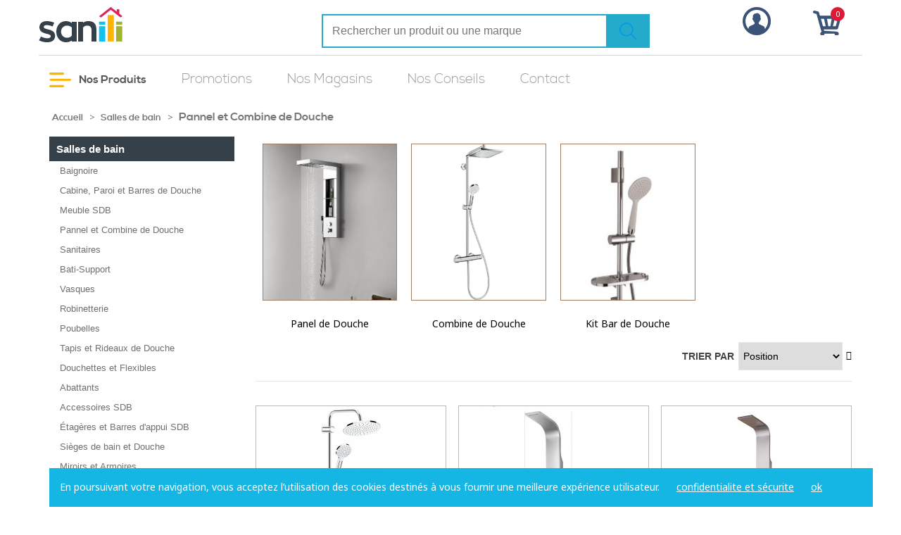

--- FILE ---
content_type: text/html; charset=UTF-8
request_url: https://sanili.ma/salles-de-bain/pannel-et-combine-de-douche.html
body_size: 17777
content:
<!DOCTYPE html>
<html xmlns="http://www.w3.org/1999/xhtml" xml:lang="fr" lang="fr">

    <head>
        
<meta http-equiv="Content-Type" content="text/html; charset=utf-8" />
<title>Étagères et Barres d'Appui SDB - Accessoires Prix</title>


<meta name="viewport" content="width=device-width, initial-scale=1.0">
<meta name="viewport" content="width=device-width, initial-scale=1, maximum-scale=1">
<meta name="viewport" content="user-scalable=no, width=device-width, initial-scale=1.0" />
<meta name="apple-mobile-web-app-capable" content="yes" />
<meta name="description" content="Optimisez votre salle de bain avec nos étagères et barres d'appui - Accessoires de qualité pour un espace organisé et sécurisé - Prix compétitifs." />
<meta name="keywords" content="Sanili, Varien, E-commerce" />
<meta name="robots" content="all" />
<link rel="icon" href="https://sanili.ma/skin/frontend/base/default/favicon.ico" type="image/x-icon" />
<link rel="shortcut icon" href="https://sanili.ma/skin/frontend/base/default/favicon.ico" type="image/x-icon" />
<link href='https://fonts.googleapis.com/css?family=Noto+Sans:400,700&ampsubset=latin,cyrillic-ext' rel='stylesheet' type='text/css' />


<!--[if lt IE 7]>
<script type="text/javascript">
//<![CDATA[
    var BLANK_URL = 'https://sanili.ma/js/blank.html';
    var BLANK_IMG = 'https://sanili.ma/js/spacer.gif';
//]]>
</script>
<![endif]-->
<!--[if lt IE 9]>
<div style=' clear: both; text-align:center; position: relative;'>
 <a href="//windows.microsoft.com/en-US/internet-explorer/products/ie/home?ocid=ie6_countdown_bannercode"><img src="https://sanili.ma/skin/frontend/base/default/images/warning_bar_0000_us.jpg" border="0" height="42" width="820" alt="You are using an outdated browser. For a faster, safer browsing experience, upgrade for free today." /></a>
</div>
<style>
	body {	min-width: 960px !important;}
</style>
<![endif]--> 
<link rel="stylesheet" type="text/css" href="https://sanili.ma/skin/frontend/sanili/default/lib/bootstrap/dist/css/bootstrap.css" media="all" />
<link rel="stylesheet" type="text/css" href="https://sanili.ma/skin/frontend/sanili/default/lib/OwlCarousel/assets/owl.carousel.min.css" media="all" />
<link rel="stylesheet" type="text/css" href="https://sanili.ma/skin/frontend/sanili/default/lib/OwlCarousel/assets/owl.theme.default.css" media="all" />
<link rel="stylesheet" type="text/css" href="https://sanili.ma/skin/frontend/sanili/default/css/jquery-ui.min.css" media="all" />
<link rel="stylesheet" type="text/css" href="https://sanili.ma/skin/frontend/sanili/default/css/camera.css" media="all" />
<link rel="stylesheet" type="text/css" href="https://sanili.ma/skin/frontend/sanili/default/css/styles.css" media="all" />
<script type="text/javascript" src="https://sanili.ma/js/jquery/jquery-1.11.1.min.js"></script>
<script type="text/javascript" src="https://sanili.ma/js/jquery/jquery-migrate-1.2.1.min.js"></script>
<script type="text/javascript" src="https://sanili.ma/js/jquery/jquery_noconflict.js"></script>
<script type="text/javascript" src="https://sanili.ma/js/prototype/prototype.js"></script>
<script type="text/javascript" src="https://sanili.ma/js/lib/ccard.js"></script>
<script type="text/javascript" src="https://sanili.ma/js/prototype/validation.js"></script>
<script type="text/javascript" src="https://sanili.ma/js/scriptaculous/builder.js"></script>
<script type="text/javascript" src="https://sanili.ma/js/scriptaculous/effects.js"></script>
<script type="text/javascript" src="https://sanili.ma/js/scriptaculous/dragdrop.js"></script>
<script type="text/javascript" src="https://sanili.ma/js/scriptaculous/controls.js"></script>
<script type="text/javascript" src="https://sanili.ma/js/scriptaculous/slider.js"></script>
<script type="text/javascript" src="https://sanili.ma/js/varien/js.js"></script>
<script type="text/javascript" src="https://sanili.ma/js/varien/form.js"></script>
<script type="text/javascript" src="https://sanili.ma/js/mage/translate.js"></script>
<script type="text/javascript" src="https://sanili.ma/js/mage/cookies.js"></script>
<script type="text/javascript" src="https://sanili.ma/js/varien/product_options.js"></script>
<script type="text/javascript" src="https://sanili.ma/skin/frontend/sanili/default/js/jquery.easing.1.3.js"></script>
<script type="text/javascript" src="https://sanili.ma/skin/frontend/sanili/default/js/jquery.mobile.customized.min.js"></script>
<script type="text/javascript" src="https://sanili.ma/skin/frontend/sanili/default/js/jquery-ui.js"></script>
<script type="text/javascript" src="https://sanili.ma/skin/frontend/sanili/default/js/lib/modernizr.custom.min.js"></script>
<script type="text/javascript" src="https://sanili.ma/skin/frontend/sanili/default/lib/bootstrap/dist/js/bootstrap.js"></script>
<script type="text/javascript" src="https://sanili.ma/skin/frontend/sanili/default/lib/OwlCarousel/owl.carousel.js"></script>
<script type="text/javascript" src="https://sanili.ma/skin/frontend/sanili/default/js/jquery.touchSwipe.js"></script>
<script type="text/javascript" src="https://sanili.ma/skin/frontend/sanili/default/js/jquery.scrollmagic.min.js"></script>
<script type="text/javascript" src="https://sanili.ma/skin/frontend/sanili/default/js/lib/imagesloaded.js"></script>
<script type="text/javascript" src="https://sanili.ma/skin/frontend/sanili/default/js/minicart.js"></script>
<script type="text/javascript" src="https://sanili.ma/skin/frontend/sanili/default/js/apps.js"></script>
<script type="text/javascript" src="https://sanili.ma/skin/frontend/sanili/default/js/configurableswatches/configurable-swatch-prices.js"></script>
<script type="text/javascript" src="https://sanili.ma/skin/frontend/sanili/default/js/configurableswatches/product-media.js"></script>
<script type="text/javascript" src="https://sanili.ma/skin/frontend/sanili/default/js/configurableswatches/swatches-list.js"></script>
<link href="https://sanili.ma/rss/catalog/new/store_id/1/" title="Nouveaux produits" rel="alternate" type="application/rss+xml" />
<link href="https://sanili.ma/rss/catalog/salesrule/store_id/1/cid/0/" title="Coupons/Réductions" rel="alternate" type="application/rss+xml" />
<link href="https://sanili.ma/conseils-astuces/rss/index/store_id/1/" title="Conseils & Astuces" rel="alternate" type="application/rss+xml" />
<link rel="canonical" href="https://sanili.ma/salles-de-bain/pannel-et-combine-de-douche.html" />

<script type="text/javascript">
//<![CDATA[
optionalZipCountries = ["IE","PA","HK","MO"];
//]]>
</script>
<!-- Facebook Ads Extension for Magento -->
<!-- Facebook Pixel Code -->
<script>
!function(f,b,e,v,n,t,s){if(f.fbq)return;n=f.fbq=function(){n.callMethod?
n.callMethod.apply(n,arguments):n.queue.push(arguments)};if(!f._fbq)f._fbq=n;
n.push=n;n.loaded=!0;n.version='2.0';n.queue=[];t=b.createElement(e);t.async=!0;
t.src=v;s=b.getElementsByTagName(e)[0];s.parentNode.insertBefore(t,s)}(window,
document,'script','//connect.facebook.net/en_US/fbevents.js');
fbq('init', '803316140117924', {}, {agent: 'exmagento-1.9.3.10-2.6.0' });
fbq('track', 'PageView', {
  source: 'magento',
  version: "1.9.3.10",
  pluginVersion: "2.6.0"
});
</script>
<noscript><img height="1" width="1" style="display:none"
src="https://www.facebook.com/tr?id=803316140117924&ev=PageView&noscript=1&a=exmagento-1.9.3.10-2.6.0"
/></noscript>
<!-- End Facebook Pixel Code -->
<script type="text/javascript">//<![CDATA[
        var Translator = new Translate({"HTML tags are not allowed":"Les balises HTML ne sont pas autoris\u00e9es","Please select an option.":"S\u00e9lectionnez une option","This is a required field.":"Ce champ est obligatoire.","Please enter a valid number in this field.":"Veuillez saisir un nombre valide.","The value is not within the specified range.":"La valeur n'est pas dans la plage sp\u00e9cifi\u00e9e.","Please use numbers only in this field. Please avoid spaces or other characters such as dots or commas.":"Seuls les chiffres sont autoris\u00e9s dans ce champ. \u00c9vitez les espaces ou autres caract\u00e8res tels que les points ou les virgules.","Please use letters only (a-z or A-Z) in this field.":"Veuillez utiliser uniquement des lettres (a-z ou A-Z) dans ce champ.","Please use only letters (a-z), numbers (0-9) or underscore(_) in this field, first character should be a letter.":"Veuillez utiliser uniquement des lettres (a-z), des chiffres (0-9) ou underscore (_) dans ce champ, en commen\u00e7ant par une lettre.","Please use only letters (a-z or A-Z) or numbers (0-9) only in this field. No spaces or other characters are allowed.":"Veuillez utiliser uniquement des lettres (a-z) ou des chiffres (0-9) dans ce champ. Les espaces et autres caract\u00e8res ne sont pas autoris\u00e9s.","Please use only letters (a-z or A-Z) or numbers (0-9) or spaces and # only in this field.":"Veuillez utiliser uniquement des lettres (a-z), des chiffres (0-9), des espaces ou des di\u00e8ses (#) dans ce champ.","Please enter a valid phone number. For example (123) 456-7890 or 123-456-7890.":"Veuillez saisir un num\u00e9ro de t\u00e9l\u00e9phone valide.","Please enter a valid fax number. For example (123) 456-7890 or 123-456-7890.":"Veuillez saisir un num\u00e9ro de fax valide. Par exemple 0123456789.","Please enter a valid date.":"Veuillez saisir une date valide.","Please enter a valid email address. For example johndoe@domain.com.":"Veuillez saisir une adresse email valide. Par exemple prenom.nom@domaine.com","Please use only visible characters and spaces.":"Veuillez utiliser uniquement des caract\u00e8res visibles et des espaces.","Please enter 7 or more characters. Password should contain both numeric and alphabetic characters.":"Veuillez saisir au moins 7 caract\u00e8res. Le mot de passe doit contenir \u00e0 la fois des caract\u00e8res num\u00e9riques et alphab\u00e9tiques.","Please make sure your passwords match.":"V\u00e9rifiez que vos mots de passe concordent.","Please enter a valid URL. Protocol is required (http:\/\/, https:\/\/ or ftp:\/\/)":"Veuillez saisir une URL valide. Le protocole est obligatire (http:\/\/, https:\/\/ ou ftp:\/\/)","Please enter a valid URL. For example http:\/\/www.example.com or www.example.com":"Veuillez saisir une URL valide. Par exemple http:\/\/www.exemple.com ou www.exemple.com","Please enter a valid URL Key. For example \"example-page\", \"example-page.html\" or \"anotherlevel\/example-page\".":"Veuillez saisir une URL valide. Par exemple \"page-exemple\", \"page-exemple.html\" ou \"niveau\/page-exemple\".","Please enter a valid XML-identifier. For example something_1, block5, id-4.":"Veuillez saisir un identifiant XML valide. Par exemple, quelquechose_1, bloc5, id-4.","Please enter a valid social security number. For example 123-45-6789.":"Veuillez saisir un num\u00e9ro de s\u00e9curit\u00e9 sociale valide. Par exemple 123-45-6789.","Please enter a valid zip code. For example 90602 or 90602-1234.":"Veuillez saisir un code postal valide. Par exemple 92100.","Please enter a valid zip code.":"Veuillez saisir un code postal valide.","Please use this date format: dd\/mm\/yyyy. For example 17\/03\/2006 for the 17th of March, 2006.":"Veuillez utiliser ce format de date : jj\/mm\/aaaa. Par exemple, 21\/12\/2012 pour le 21 D\u00e9cembre 2012.","Please enter a valid $ amount. For example $100.00.":"Veuillez saisir un montant valide. Par exemple 100.00 \u20ac.","Please select one of the above options.":"Veuillez choisir une des options ci-dessus.","Please select one of the options.":"Veuillez choisir une des options.","Please select State\/Province.":"Veuillez choisir un \u00e9tat\/province.","Please enter a number greater than 0 in this field.":"Veuillez saisir un nombre sup\u00e9rieur \u00e0 0 dans ce champ.","Please enter a number 0 or greater in this field.":"Veuillez saisir un nombre sup\u00e9rieur ou \u00e9gal \u00e0 0 dans ce champ.","Please enter a valid credit card number.":"Veuillez saisir un num\u00e9ro de carte bancaire valide.","Credit card number does not match credit card type.":"Le num\u00e9ro de carte ne correspond pas au type de carte.","Card type does not match credit card number.":"Le type de carte ne correspond pas au num\u00e9ro de carte.","Incorrect credit card expiration date.":"Mauvaise date d'expiration de carte de cr\u00e9dit.","Please enter a valid credit card verification number.":"Veuillez saisir un num\u00e9ro de v\u00e9rification de carte bancaire valide.","Please use only letters (a-z or A-Z), numbers (0-9) or underscore(_) in this field, first character should be a letter.":"Utilisez uniquement des lettres (a-z ou A-Z), des chiffres (0-9) ou des underscores (_) dans ce champ. Le premier caract\u00e8re doit \u00eatre une lettre.","Please input a valid CSS-length. For example 100px or 77pt or 20em or .5ex or 50%.":"Veuillez saisir une longueur CSS valide. Par exemple 100px ou 77pt ou 20 em ou .5ex ou 50%.","Text length does not satisfy specified text range.":"La longueur du texte ne satisfait pas la plage de texte sp\u00e9cifi\u00e9e.","Please enter a number lower than 100.":"Veuillez saisir un nombre inf\u00e9rieur \u00e0 100.","Please select a file":"S\u00e9lectionnez un fichier","Please enter issue number or start date for switch\/solo card type.":"Veuillez saisir le num\u00e9ro de probl\u00e8me ou une date de d\u00e9but pour le type de carte switch\/solo.","Please wait, loading...":"Veuillez patienter, chargement en cours...","This date is a required value.":"Cette date est obligatoire.","Please enter a valid day (1-%d).":"Veuillez saisir un jour valide (1-%d).","Please enter a valid month (1-12).":"Veuillez saisir un mois valide (1-12).","Please enter a valid year (1900-%d).":"Veuillez saisir une ann\u00e9e valide (1900-%d).","Please enter a valid full date":"Veuillez saisir une date compl\u00e8te valide.","Please enter a valid date between %s and %s":"Veuillez saisir une date valide entre %s et %s","Please enter a valid date equal to or greater than %s":"Veuillez saisir une date valide sup\u00e9rieure ou \u00e9gale \u00e0 %s","Please enter a valid date less than or equal to %s":"Veuillez saisir une date valide inf\u00e9rieure ou \u00e9gale \u00e0 %s","Complete":"Termin\u00e9e","Add Products":"Ajouter des produits","Please choose to register or to checkout as a guest":"Choisissez de vous enregistrer ou de passer votre commande en tant qu'invit\u00e9","Your order cannot be completed at this time as there is no shipping methods available for it. Please make necessary changes in your shipping address.":"Vous ne pouvez pas continuer votre commande car aucun mode de livraison n'est disponible pour votre adresse.","Please specify shipping method.":"Choisissez un mode de livraison.","Your order cannot be completed at this time as there is no payment methods available for it.":"Vous ne pouvez pas continuer votre commande car aucun mode de paiement n'est disponible.","Please specify payment method.":"Choisissez un mode de paiement.","Insert Widget...":"Ins\u00e9rer un widget...","Add to Cart":"Ajouter au panier","In Stock":"en Stock","Out of Stock":"Rupture de stock"});
        //]]></script>
<!-- Start of  Zendesk Widget script -->
<script id="ze-snippet" src="https://static.zdassets.com/ekr/snippet.js?key=246bf58a-a06e-406a-a591-e01b533474e0"> </script>
<!-- End of  Zendesk Widget script -->

<!-- Facebook Pixel Code -->
<script> 
	!function(f,b,e,v,n,t,s) {
		if(f.fbq)return;n=f.fbq=function(){
			n.callMethod?n.callMethod.apply(n,arguments):n.queue.push(arguments)
		}; 
		if(!f._fbq)f._fbq=n;n.push=n;n.loaded=!0;n.version='2.0'; 
		n.queue=[];
		t=b.createElement(e);
		t.async=!0; 
		t.src=v;
		s=b.getElementsByTagName(e)[0]; 
		s.parentNode.insertBefore(t,s)
	}(window,document,'script','https://connect.facebook.net/en_US/fbevents.js'); 
	fbq('init', '839950769762791');  
	fbq('track', 'PageView'); 
</script>
<noscript>
	<img height="1" width="1" src="https://www.facebook.com/tr?id=839950769762791&ev=PageView&noscript=1"/>
</noscript>
<!-- End Facebook Pixel Code -->

<!-- Google Tag Manager -->
<script>(function(w,d,s,l,i){w[l]=w[l]||[];w[l].push({'gtm.start':
new Date().getTime(),event:'gtm.js'});var f=d.getElementsByTagName(s)[0],
j=d.createElement(s),dl=l!='dataLayer'?'&l='+l:'';j.async=true;j.src=
'https://www.googletagmanager.com/gtm.js?id='+i+dl;f.parentNode.insertBefore(j,f);
})(window,document,'script','dataLayer','GTM-TJ7MHKV');</script>
<!-- End Google Tag Manager -->    </head>

    <body class=" catalog-category-view categorypath-salles-de-bain-pannel-et-combine-de-douche-html category-pannel-et-combine-de-douche">
                    <noscript>
        <div class="global-site-notice noscript">
            <div class="notice-inner">
                <p>
                    <strong>Javascript est désactivé dans votre navigateur.</strong><br />
                    Javascript doit être activé dans votre navigateur pour utiliser toutes les fonctionnalités de ce site.                </p>
            </div>
        </div>
    </noscript>
        
        
<header class="header-sanili"> 
  <div class="contenu_header_top">
    <div class="container"> 
      <div class="row mobile_margin_0_left">
        <div class="col-xs-12 col-sm-3 col-md-3 col-lg-3 text-center">
            <a href="https://sanili.ma/" title="Sanili" class="logo_header">
                <strong>Sanili</strong>
                <img src="https://sanili.ma/skin/frontend/sanili/default/images/logo.png" alt="Sanili" />
            </a>  
            <div class="navbar-header">
              <button type="button" class="navbar-toggle" data-toggle="collapse" data-target="#menu_sanili">
                <span class="icon-bar"></span>
                <span class="icon-bar"></span>
                <span class="icon-bar"></span>
              </button> 
            </div>  
        </div>
        <div class="col-xs-12 col-sm-7 col-md-7 col-lg-7"> 
            <div class="form-header">
                <form id="search_mini_form" action="https://sanili.ma/catalogsearch/result/" method="get">
    <div class="form-search"> 
        <input id="search" type="text" name="q" value="" class="input-text" maxlength="128"  placeholder="Rechercher un produit ou une marque" />
        <button type="submit" title="Chercher" class="button"></button>
        <div id="search_autocomplete" class="search-autocomplete"></div>
        <script type="text/javascript">
        //<![CDATA[
            var searchForm = new Varien.searchForm('search_mini_form', 'search', 'Rechercher un produit ou une marque');
            searchForm.initAutocomplete('https://sanili.ma/catalogsearch/ajax/suggest/', 'search_autocomplete');
        //]]>
        </script>
    </div>
</form>

 
            </div>
        </div> 
        <div class="col-xs-12 col-sm-2 col-md-2 col-lg-2">  
            <div class="row"> 
                <div class="col-xs-6 col-sm-6 col-md-6 col-lg-6">  
                    <a href="#" data-target-element="#header-account" class="skip-link skip-account"> 
                        <span class="icon"></span>  
                    </a>
                    <div id="header-account" class="skip-content">
                        <ul class="links">
                        <li class="first" ><a href="https://sanili.ma/customer/account/" title="Mon compte" >Mon compte</a></li>
                                <li class=" last" ><a href="https://sanili.ma/customer/account/login/" title="Connexion" >Connexion</a></li>
            </ul>
 
                    </div> 
                </div>
                <div class="col-xs-6 col-sm-6 col-md-6 col-lg-6"> 
                    
 


<a href="https://sanili.ma/checkout/cart/" data-target-element="#header-cart" class="skip-link skip-cart  no-count">
    <span class="icon"></span>
    <span class="count">0</span> 
</a>

<div id="header-cart" class="block block-cart skip-content block-cart-header">
    
<div id="minicart-error-message" class="minicart-message"></div>
<div id="minicart-success-message" class="minicart-message"></div>

<div class="minicart-wrapper ">

    <p class="block-subtitle">
        Derniers articles ajoutés        <a class="close skip-link-close" href="#" title="Fermer">&times;</a>
    </p>

                    <p class="empty">Votre panier est vide.</p>

    </div>
</div>
 
                </div>
            </div>
            </ul>
        </div> 
      </div>
    </div> 



    
  </div> 



 



<nav class="navbar-wrapper">

	<div class="container">

	  <div class="navbar navbar-inverse navbar-sanili">  

		<div class="navbar-collapse collapse navbar-collapse text-right" id="menu_sanili"> 
			<div class="header-top-menu">
					
	            <a href="https://sanili.ma/" class="logo-menu-open">
	            	<img alt="magasin sanitaire en ligne maroc" src="https://sanili.ma/skin/frontend/sanili/default/images/logo-open.png" />
	            </a> 
				<div class="closemenu" id="closemenu" data-toggle="collapse" data-target="#menu_sanili"></div>


			</div>


			<ul class="nav navbar-nav menu_header text-right" id="menu_header">  


			
							
							<li class="menu_produits_sanili">
								<a href="#" id="menu_selected_product">
									<img alt="magasin sanitaire en ligne maroc" src="https://sanili.ma/skin/frontend/sanili/default/images/menu-icon.png"> Nos Produits
								</a>

								<span class="overlay" id="overlay"></span>
								<div id="menu_liste_category">  
									<div class="menu_liste_category_header">
										<div class="colsemenuproduct" id="colsemenuproduct">X</div>
										<a href="https://sanili.ma/">
											<img alt="droguerie en ligne maroc" src="https://sanili.ma/skin/frontend/sanili/default/images/logo-menu.png">
										</a>
									</div>
									<ul class="menu_liste_category_liste"> 
							 			<li  class="level0 nav-1 first active parent"><a href="https://sanili.ma/salles-de-bain.html" class="level0 has-children"><label  style="background-color: "salle de bain accessoires robinet baignoire lavabo vasque tapis douchette poubelle"><img src="https://sanili.ma/media/catalog/category/towel-warmer.png"></label>Salles de bain</a></li><li  class="level0 nav-2 parent"><a href="https://sanili.ma/maison-et-deco.html" class="level0 has-children"><label  style="background-color: "accessoires de décoration intérieure maison papier peint maroc"><img src="https://sanili.ma/media/catalog/category/side-table.png"></label>Maison et Déco</a></li><li  class="level0 nav-3 parent"><a href="https://sanili.ma/cuisine.html" class="level0 has-children"><label  style="background-color: "accessoires cuisine"><img src="https://sanili.ma/media/catalog/category/frying-pan.png"></label>Cuisine</a></li><li  class="level0 nav-4 parent"><a href="https://sanili.ma/entretien-et-nettoyage.html" class="level0 has-children"><label  style="background-color: "Produit Nettoyage Prix désodorisant Maroc"><img src="https://sanili.ma/media/catalog/category/cleaning-products_1_.png"></label>Entretien et Nettoyage</a></li><li  class="level0 nav-5 parent"><a href="https://sanili.ma/luminaire-et-electricite.html" class="level0 has-children"><label  style="background-color: "luminaire plafond lustre suspension décorative électricité maroc"><img src="https://sanili.ma/media/catalog/category/lamp.png"></label>Luminaire et Eléctricité</a></li><li  class="level0 nav-6 parent"><a href="https://sanili.ma/chauffe-eau-chauffage-clim.html" class="level0 has-children"><label  style="background-color: "chauffe eau a gaz chauffe eau electrique solaire prix maroc"><img src="https://sanili.ma/media/catalog/category/Forma_1.png"></label>Chauffe-Eau / Chauffage / Clim</a></li><li  class="level0 nav-7 parent"><a href="https://sanili.ma/outillage-quincaillerie.html" class="level0 has-children"><label  style="background-color: "outillage et quincaillerie outillage à main perceuse Bosch maroc"><img src="https://sanili.ma/media/catalog/category/Forma_4.png"></label>Outillage et Quincaillerie</a></li><li  class="level0 nav-8 parent"><a href="https://sanili.ma/plomberie.html" class="level0 has-children"><label  style="background-color: "plomberie accessoires maroc "><img src="https://sanili.ma/media/catalog/category/pipeline.png"></label>Plomberie et Accessoires</a></li><li  class="level0 nav-9 parent"><a href="https://sanili.ma/accessoires-et-deco-de-jardin.html" class="level0 has-children"><label  style="background-color: "décoration jardin et accessoires"><img src="https://sanili.ma/media/catalog/category/gardening.png"></label>Jardin Accessoires et Déco</a></li><li  class="level0 nav-10 parent"><a href="https://sanili.ma/animalerie.html" class="level0 has-children"><label  style="background-color: "animalerie en ligne royal canin"><img src="https://sanili.ma/media/catalog/category/pets.png"></label>Animalerie</a></li><li  class="level0 nav-11"><a href="https://sanili.ma/accessoires-auto.html" class="level0 "><label  style="background-color: "accessoires auto maroc"><img src="https://sanili.ma/media/catalog/category/5_1.png"></label>Accessoires auto</a></li><li  class="level0 nav-12"><a href="https://sanili.ma/produits-covid-19.html" class="level0 "><label  style="background-color: "sanitaire en ligne maroc"><img src="https://sanili.ma/media/catalog/category/6_1.png"></label>Produits Covid 19</a></li><li  class="level0 nav-13 last parent"><a href="https://sanili.ma/piscine-et-plage.html" class="level0 has-children"><label  style="background-color: "accessoires piscine plage"><img src=""></label>Piscine et Plage</a></li> 
									</ul>
								</div>
							</li> 


			

				 
				            <li class="link-simple">
				                <a href="https://sanili.ma/promotions.html"> 
				                   Promotions				                </a>
				            </li> 
				    	
	            <li class="link-simple">
	                <a href="https://sanili.ma/nos-magasins-sanili/"> 
	                    Nos Magasins
	                </a>
	            </li>
	            <li class="link-simple">
                    <a href="https://sanili.ma/conseils-astuces/"> 
                        Nos Conseils
                    </a>
                </li> 
	            <li class="link-simple">
	                <a href="https://sanili.ma/contacts/"> 
	                    Contact
	                </a>
	            </li>
 


			</ul>

		</div>

	  </div>

	</div>

</nav>

 



<script type="text/javascript">
	
 
const navbarMenu = document.getElementById("menu_liste_category");
const burgerMenu = document.getElementById("menu_selected_product"); 
const bgOverlay  = document.getElementById("overlay");
const colsemenu  = document.getElementById("colsemenuproduct");

// Show Menu when Click the Burger
// Hide Menu when Click the Overlay

if (burgerMenu && navbarMenu && bgOverlay) {
  burgerMenu.addEventListener("click", () => {
    navbarMenu.classList.toggle("is-active"); 
    bgOverlay.classList.toggle("is-active");
  }); 
  
  bgOverlay.addEventListener("click", () => {
    navbarMenu.classList.toggle("is-active");
    bgOverlay.classList.toggle("is-active");
  });
  colsemenuproduct.addEventListener("click", () => {
    navbarMenu.classList.toggle("is-active");
    bgOverlay.classList.toggle("is-active");
  });


}

// Hide Menu when Click the Links
/*
document.querySelectorAll(".menu-link").forEach((link) => {
  link.addEventListener("click", () => {
    navbarMenu.classList.remove("is-active"); 
    bgOverlay.classList.remove("is-active"); 
  });
});
*/


</script>


</header>





         
     

                            



        <section id="maincontent">
            <div class="container">
                <div class="row">
                    <div class="breadcrumbs">
    <ul>
                    <li class="home">
                            <a href="https://sanili.ma/" title="Aller à la page d'accueil">Accueil</a>
                                        <span>></span>
                        </li>
                    <li class="category3">
                            <a href="https://sanili.ma/salles-de-bain.html" title="">Salles de bain</a>
                                        <span>></span>
                        </li>
                    <li class="category12">
                            <strong>Pannel et Combine de Douche</strong>
                                    </li>
            </ul>
</div>
                    <aside class="col-left sidebar col-md-3">
                        
 
 



<div class="block block-layered-nav"> 
    <div class="block-content toggle-content open"> 
        <dl id="narrow-by-list29">
            <dt>Salles de bain</dt>
            <dd>
                <ol>
                                                        <li>
                        <a href="https://sanili.ma/salles-de-bain/baignoire.html">
                            Baignoire 
                        </a>
                    </li>
                                                                            <li>
                        <a href="https://sanili.ma/salles-de-bain/cabine-de-douche-et-paroi.html">
                            Cabine, Paroi et Barres de Douche 
                        </a>
                    </li>
                                                                            <li>
                        <a href="https://sanili.ma/salles-de-bain/meuble-sdb.html">
                            Meuble SDB 
                        </a>
                    </li>
                                                                            <li>
                        <a href="https://sanili.ma/salles-de-bain/pannel-et-combine-de-douche.html" class="current">
                            Pannel et Combine de Douche 
                        </a>
                    </li>
                                                                            <li>
                        <a href="https://sanili.ma/salles-de-bain/sanitaires-1.html">
                            Sanitaires  
                        </a>
                    </li>
                                                                            <li>
                        <a href="https://sanili.ma/salles-de-bain/bati-support.html">
                            Bati-Support 
                        </a>
                    </li>
                                                                            <li>
                        <a href="https://sanili.ma/salles-de-bain/vasques.html">
                            Vasques 
                        </a>
                    </li>
                                                                            <li>
                        <a href="https://sanili.ma/salles-de-bain/robinetterie.html">
                            Robinetterie 
                        </a>
                    </li>
                                                                            <li>
                        <a href="https://sanili.ma/salles-de-bain/poubelle.html">
                            Poubelles 
                        </a>
                    </li>
                                                                            <li>
                        <a href="https://sanili.ma/salles-de-bain/tapis-bain-rideaux-douche.html">
                            Tapis et Rideaux de Douche 
                        </a>
                    </li>
                                                                            <li>
                        <a href="https://sanili.ma/salles-de-bain/douchette.html">
                            Douchettes et Flexibles 
                        </a>
                    </li>
                                                                            <li>
                        <a href="https://sanili.ma/salles-de-bain/abattant.html">
                            Abattants 
                        </a>
                    </li>
                                                                            <li>
                        <a href="https://sanili.ma/salles-de-bain/accessoires-sdb.html">
                            Accessoires SDB 
                        </a>
                    </li>
                                                                            <li>
                        <a href="https://sanili.ma/salles-de-bain/etageres-barres-appui-sdb.html">
                            Étagères et Barres d'appui SDB 
                        </a>
                    </li>
                                                                            <li>
                        <a href="https://sanili.ma/salles-de-bain/sieges-de-bain-et-douche.html">
                            Sièges de bain et Douche 
                        </a>
                    </li>
                                                                            <li>
                        <a href="https://sanili.ma/salles-de-bain/miroir-armoire-sdb.html">
                            Miroirs et Armoires  
                        </a>
                    </li>
                                                                            <li>
                        <a href="https://sanili.ma/salles-de-bain/seche-main.html">
                            Sèche-Mains 
                        </a>
                    </li>
                                                                            <li>
                        <a href="https://sanili.ma/salles-de-bain/seche-cheveux.html">
                            Sèche Cheveux 
                        </a>
                    </li>
                                                                            <li>
                        <a href="https://sanili.ma/salles-de-bain/distributeur-savon.html">
                            Distributeur de Savon et Papier 
                        </a>
                    </li>
                                                                            <li>
                        <a href="https://sanili.ma/salles-de-bain/pave.html">
                            Pavé 
                        </a>
                    </li>
                                                                            <li>
                        <a href="https://sanili.ma/salles-de-bain/articles-de-sdb-special-enfants.html">
                            Articles de SDB Special Enfants 
                        </a>
                    </li>
                                                    </ol>
            </dd>
        </dl>
        <script type="text/javascript">decorateDataList('narrow-by-list29')</script>
    </div>
</div>




<div class="block block-layered-nav block-layered-nav--no-filters">
    <div class="block-title">
        <strong><span>Filtrer par</span></strong>
    </div>
    <div class="block-content toggle-content">
                                    <p class="block-subtitle block-subtitle--filter">Filtre</p>
            <dl id="narrow-by-list">
                                                                    <dt>Catégorie</dt>
                    <dd> 
<ol>
    <li>
                    <a href="https://sanili.ma/salles-de-bain/pannel-et-combine-de-douche.html?cat=427">
                Panel de Douche                                 <span class="count">(7)</span>
                            </a>
            </li>
    <li>
                    <a href="https://sanili.ma/salles-de-bain/pannel-et-combine-de-douche.html?cat=428">
                Combine de Douche                                <span class="count">(15)</span>
                            </a>
            </li>
    <li>
                    <a href="https://sanili.ma/salles-de-bain/pannel-et-combine-de-douche.html?cat=429">
                Kit Bar de Douche                                <span class="count">(6)</span>
                            </a>
            </li>
</ol>
</dd>
                                                                    <dt>Prix</dt>
                    <dd> 
<ol>
    <li>
                    <a href="https://sanili.ma/salles-de-bain/pannel-et-combine-de-douche.html?price=-100">
                <span class="price">0 MAD</span> - <span class="price">100 MAD</span>                                <span class="count">(3)</span>
                            </a>
            </li>
    <li>
                    <a href="https://sanili.ma/salles-de-bain/pannel-et-combine-de-douche.html?price=100-200">
                <span class="price">100 MAD</span> - <span class="price">200 MAD</span>                                <span class="count">(1)</span>
                            </a>
            </li>
    <li>
                    <a href="https://sanili.ma/salles-de-bain/pannel-et-combine-de-douche.html?price=200-300">
                <span class="price">200 MAD</span> - <span class="price">300 MAD</span>                                <span class="count">(1)</span>
                            </a>
            </li>
    <li>
                    <a href="https://sanili.ma/salles-de-bain/pannel-et-combine-de-douche.html?price=300-400">
                <span class="price">300 MAD</span> - <span class="price">400 MAD</span>                                <span class="count">(1)</span>
                            </a>
            </li>
    <li>
                    <a href="https://sanili.ma/salles-de-bain/pannel-et-combine-de-douche.html?price=400-500">
                <span class="price">400 MAD</span> - <span class="price">500 MAD</span>                                <span class="count">(4)</span>
                            </a>
            </li>
    <li>
                    <a href="https://sanili.ma/salles-de-bain/pannel-et-combine-de-douche.html?price=600-700">
                <span class="price">600 MAD</span> - <span class="price">700 MAD</span>                                <span class="count">(3)</span>
                            </a>
            </li>
    <li>
                    <a href="https://sanili.ma/salles-de-bain/pannel-et-combine-de-douche.html?price=700-800">
                <span class="price">700 MAD</span> - <span class="price">800 MAD</span>                                <span class="count">(3)</span>
                            </a>
            </li>
    <li>
                    <a href="https://sanili.ma/salles-de-bain/pannel-et-combine-de-douche.html?price=900-1000">
                <span class="price">900 MAD</span> - <span class="price">1 000 MAD</span>                                <span class="count">(1)</span>
                            </a>
            </li>
    <li>
                    <a href="https://sanili.ma/salles-de-bain/pannel-et-combine-de-douche.html?price=1000-1100">
                <span class="price">1 000 MAD</span> - <span class="price">1 100 MAD</span>                                <span class="count">(1)</span>
                            </a>
            </li>
    <li>
                    <a href="https://sanili.ma/salles-de-bain/pannel-et-combine-de-douche.html?price=1400-">
                <span class="price">1 400 MAD</span> et plus                                <span class="count">(10)</span>
                            </a>
            </li>
</ol>
</dd>
                                                                    <dt>Marque</dt>
                    <dd> 
<ol>
    <li>
                    <a href="https://sanili.ma/salles-de-bain/pannel-et-combine-de-douche.html?marque=6">
                Sanili                                <span class="count">(6)</span>
                            </a>
            </li>
</ol>
</dd>
                                            </dl>
            <script type="text/javascript">decorateDataList('narrow-by-list')</script>
            </div>
</div>
                    </aside>
                    <div class="col-main col-md-9">
                                                 


 

    <div><div class="listing-type-list catalog-listing">

<div id="subcats" class="list_soub_categorie flex-grid">

 
		<div class="flex-col"> 
		<div class="subcat clearfix">  
			<div class="subcat-image">
			    
			   <a href="https://sanili.ma/salles-de-bain/pannel-et-combine-de-douche/panel-de-douche.html" title="Panel de Douche ">
					<img src="https://sanili.ma/media/catalog/category/Mon_projet_2__6.jpg"  alt="accessoires salle de bain" />
				</a> 
			</div> 
			<div class="subcat-title-container">
				<h2><a href="https://sanili.ma/salles-de-bain/pannel-et-combine-de-douche/panel-de-douche.html" title="Panel de Douche ">Panel de Douche </a></h2>
			</div> 
		</div> 
	</div> 
 
 
		<div class="flex-col"> 
		<div class="subcat clearfix">  
			<div class="subcat-image">
			    
			   <a href="https://sanili.ma/salles-de-bain/pannel-et-combine-de-douche/combine-de-douche.html" title="Combine de Douche">
					<img src="https://sanili.ma/media/catalog/category/Mon_projet_2.png"  alt="#fff" />
				</a> 
			</div> 
			<div class="subcat-title-container">
				<h2><a href="https://sanili.ma/salles-de-bain/pannel-et-combine-de-douche/combine-de-douche.html" title="Combine de Douche">Combine de Douche</a></h2>
			</div> 
		</div> 
	</div> 
 
 
		<div class="flex-col"> 
		<div class="subcat clearfix">  
			<div class="subcat-image">
			    
			   <a href="https://sanili.ma/salles-de-bain/pannel-et-combine-de-douche/kit-bar-de-douche.html" title="Kit Bar de Douche">
					<img src="https://sanili.ma/media/catalog/category/Mon_projet_3__5.jpg"  alt="accessoires salle de bain" />
				</a> 
			</div> 
			<div class="subcat-title-container">
				<h2><a href="https://sanili.ma/salles-de-bain/pannel-et-combine-de-douche/kit-bar-de-douche.html" title="Kit Bar de Douche">Kit Bar de Douche</a></h2>
			</div> 
		</div> 
	</div> 
 

</div>

</div></div>    



<div class="category-products">



    <div class="toolbar-header">

    <div class="toolbar">
    <div class="pager">
        <p class="amount">
                            Articles <strong>1</strong> à <strong>12</strong> sur un total de <strong>28</strong>                    </p>

        <div class="limiter"> 
            <select onchange="setLocation(this.value)">
                            <option value="https://sanili.ma/salles-de-bain/pannel-et-combine-de-douche.html?limit=6">
                    6                </option>
                            <option value="https://sanili.ma/salles-de-bain/pannel-et-combine-de-douche.html?limit=12" selected="selected">
                    12                </option>
                            <option value="https://sanili.ma/salles-de-bain/pannel-et-combine-de-douche.html?limit=18">
                    18                </option>
                            <option value="https://sanili.ma/salles-de-bain/pannel-et-combine-de-douche.html?limit=24">
                    24                </option>
                            <option value="https://sanili.ma/salles-de-bain/pannel-et-combine-de-douche.html?limit=28">
                    28                </option>
                        </select>         </div>

        
    
    
    
        <div class="pages"> 
        <ol>
        
        
        
                                    <li class="current"><a href="#">1</a></li>
                                                <li><a href="https://sanili.ma/salles-de-bain/pannel-et-combine-de-douche.html?p=2">2</a></li>
                                                <li><a href="https://sanili.ma/salles-de-bain/pannel-et-combine-de-douche.html?p=3">3</a></li>
                    

        
        
                    <li>
                <a class="next i-next  " href="https://sanili.ma/salles-de-bain/pannel-et-combine-de-douche.html?p=2" title="Suivant">
                                            >
                                    </a>
            </li>
                </ol>

    </div>
    
    

<!-- Google Tag Manager (noscript) -->
<noscript><iframe src="https://www.googletagmanager.com/ns.html?id=GTM-TJ7MHKV"
height="0" width="0" style="display:none;visibility:hidden"></iframe></noscript>
<!-- End Google Tag Manager (noscript) -->

    </div>

        <div class="sorter">
      
    
        <div class="sort-by">
			<div class="right">
									<a class="fa fa-arrow-up" href="https://sanili.ma/salles-de-bain/pannel-et-combine-de-douche.html?dir=desc&amp;order=position" title="Par ordre décroissant"><!-- <img src="https://sanili.ma/skin/frontend/base/default/images/i_asc_arrow.gif" alt="Par ordre décroissant" class="v-middle" /> --></a>
							</div>
            <label>Trier par</label>
            <select onchange="setLocation(this.value)">
                            <option value="https://sanili.ma/salles-de-bain/pannel-et-combine-de-douche.html?dir=asc&amp;order=position" selected="selected">
                    Position                </option>
                            <option value="https://sanili.ma/salles-de-bain/pannel-et-combine-de-douche.html?dir=asc&amp;order=name">
                    Nom                </option>
                            <option value="https://sanili.ma/salles-de-bain/pannel-et-combine-de-douche.html?dir=asc&amp;order=price">
                    Prix                </option>
                            <option value="https://sanili.ma/salles-de-bain/pannel-et-combine-de-douche.html?dir=asc&amp;order=marque">
                    Marque                </option>
                            <option value="https://sanili.ma/salles-de-bain/pannel-et-combine-de-douche.html?dir=asc&amp;order=taile">
                    Taille                </option>
                        </select>
        </div>
    </div>
    </div>
  

    </div>







    
    
    
        
        <ul class="products-grid products-grid-sanili">

        
            <li class="item first">

                    <div class="wrapper-hover">

                        
 
 

                        <a  href="https://sanili.ma/salles-de-bain/pannel-et-combine-de-douche/combine-de-douche-rond-chrome-chrome-ez-1505.html" title="Combine de Douche ronde chromée  EZ-1505" class="product-image" itemprop="url" > 

                            <img src="https://sanili.ma/media/catalog/product/cache/1/small_image/245x222/9df78eab33525d08d6e5fb8d27136e95/e/z/ez-1505.jpg" alt="salle de bain accessoires robinet baignoire lavabo vasque tapis douchette poubelle" itemprop="image"/>



                        </a> 

                        <div class="product-and-cat-titre">
 
                            <h3 class="product-name">

                                <a href="https://sanili.ma/salles-de-bain/pannel-et-combine-de-douche/combine-de-douche-rond-chrome-chrome-ez-1505.html" title="Combine de Douche ronde chromée  EZ-1505" itemprop="name">

                                    Combine de Douche ronde chromée  EZ-1505
                                </a>

                            </h3>  

                        </div> 

                       


                        <div class="label-product">              
                             
                             
                        </div> 


                        <div class="product-shop"> 



                            <div class="actions noSwipe">

                                 

                                 
 
                
        
    <div class="price-box">
                        
                                        <span class="regular-price" id="product-price-3223111">
                                            <span class="price">749 MAD</span>                                    </span>
                        
        </div>

 
 

                                
                                    <p class="action"><button type="button" title="Ajouter au panier" class="button btn-cart" onclick="setLocation('https://sanili.ma/checkout/cart/add/uenc/aHR0cHM6Ly9zYW5pbGkubWEvc2FsbGVzLWRlLWJhaW4vcGFubmVsLWV0LWNvbWJpbmUtZGUtZG91Y2hlLmh0bWw,/product/3223111/form_key/ELGX1ugSdcqyE8K2/')"><span><span>Ajouter au panier</span></span></button></p>

                                


                                 

                            </div>

                        </div> 

                        

                        <div class="clear"></div>

                    </div>

                </li>

            

        
        
        
            <li class="item">

                    <div class="wrapper-hover">

                        
 
 

                        <a  href="https://sanili.ma/salles-de-bain/pannel-et-combine-de-douche/panel-de-douche-1550x200mm-thermostatique-hydromassante-3224284.html" title="Panel de Douche 1550x200mm Thermostatique Hydromassante" class="product-image" itemprop="url" > 

                            <img src="https://sanili.ma/media/catalog/product/cache/1/small_image/245x222/9df78eab33525d08d6e5fb8d27136e95/1/3/13.075.8835_1.jpeg" alt="salle de bain accessoires robinet baignoire lavabo vasque tapis douchette poubelle" itemprop="image"/>



                        </a> 

                        <div class="product-and-cat-titre">
 
                            <h3 class="product-name">

                                <a href="https://sanili.ma/salles-de-bain/pannel-et-combine-de-douche/panel-de-douche-1550x200mm-thermostatique-hydromassante-3224284.html" title="Panel de Douche 1550x200mm Thermostatique Hydromassante" itemprop="name">

                                    Panel de Douche 1550x200mm Thermostatique Hydromassante
                                </a>

                            </h3>  

                        </div> 

                       


                        <div class="label-product">              
                             
                             
                        </div> 


                        <div class="product-shop"> 



                            <div class="actions noSwipe">

                                 

                                 
 
                
        
    <div class="price-box">
                        
                                        <span class="regular-price" id="product-price-3224284">
                                            <span class="price">2 099 MAD</span>                                    </span>
                        
        </div>

 
 

                                
                                    <p class="action"><button type="button" title="Ajouter au panier" class="button btn-cart" onclick="setLocation('https://sanili.ma/checkout/cart/add/uenc/aHR0cHM6Ly9zYW5pbGkubWEvc2FsbGVzLWRlLWJhaW4vcGFubmVsLWV0LWNvbWJpbmUtZGUtZG91Y2hlLmh0bWw,/product/3224284/form_key/ELGX1ugSdcqyE8K2/')"><span><span>Ajouter au panier</span></span></button></p>

                                


                                 

                            </div>

                        </div> 

                        

                        <div class="clear"></div>

                    </div>

                </li>

            

        
        
        
            <li class="item last">

                    <div class="wrapper-hover">

                        
 
 

                        <a  href="https://sanili.ma/salles-de-bain/pannel-et-combine-de-douche/panel-de-douche-1550x200mm-thermostatique-hydromassante.html" title="Panel de douche 1550x200mm thermostatique Hydromassante" class="product-image" itemprop="url" > 

                            <img src="https://sanili.ma/media/catalog/product/cache/1/small_image/245x222/9df78eab33525d08d6e5fb8d27136e95/1/3/13.075.8816_1.jpeg" alt="salle de bain accessoires robinet baignoire lavabo vasque tapis douchette poubelle" itemprop="image"/>



                        </a> 

                        <div class="product-and-cat-titre">
 
                            <h3 class="product-name">

                                <a href="https://sanili.ma/salles-de-bain/pannel-et-combine-de-douche/panel-de-douche-1550x200mm-thermostatique-hydromassante.html" title="Panel de douche 1550x200mm thermostatique Hydromassante" itemprop="name">

                                    Panel de douche 1550x200mm thermostatique Hydromassante
                                </a>

                            </h3>  

                        </div> 

                       


                        <div class="label-product">              
                             
                             
                        </div> 


                        <div class="product-shop"> 



                            <div class="actions noSwipe">

                                 

                                 
 
                
        
    <div class="price-box">
                        
                                        <span class="regular-price" id="product-price-3224283">
                                            <span class="price">2 599 MAD</span>                                    </span>
                        
        </div>

 
 

                                
                                    <p class="action"><button type="button" title="Ajouter au panier" class="button btn-cart" onclick="setLocation('https://sanili.ma/checkout/cart/add/uenc/aHR0cHM6Ly9zYW5pbGkubWEvc2FsbGVzLWRlLWJhaW4vcGFubmVsLWV0LWNvbWJpbmUtZGUtZG91Y2hlLmh0bWw,/product/3224283/form_key/ELGX1ugSdcqyE8K2/')"><span><span>Ajouter au panier</span></span></button></p>

                                


                                 

                            </div>

                        </div> 

                        

                        <div class="clear"></div>

                    </div>

                </li>

            

        
        </ul>

        
        
        
        <ul class="products-grid products-grid-sanili">

        
            <li class="item first">

                    <div class="wrapper-hover">

                        
 
 

                        <a  href="https://sanili.ma/salles-de-bain/pannel-et-combine-de-douche/panel-de-douche-1650x200mm-thermostatique-hydromassante.html" title="Panel de douche 1650x200mm thermostatique Hydromassante" class="product-image" itemprop="url" > 

                            <img src="https://sanili.ma/media/catalog/product/cache/1/small_image/245x222/9df78eab33525d08d6e5fb8d27136e95/1/3/13.075.8833.jpg" alt="salle de bain accessoires robinet baignoire lavabo vasque tapis douchette poubelle" itemprop="image"/>



                        </a> 

                        <div class="product-and-cat-titre">
 
                            <h3 class="product-name">

                                <a href="https://sanili.ma/salles-de-bain/pannel-et-combine-de-douche/panel-de-douche-1650x200mm-thermostatique-hydromassante.html" title="Panel de douche 1650x200mm thermostatique Hydromassante" itemprop="name">

                                    Panel de douche 1650x200mm thermostatique Hydromassante
                                </a>

                            </h3>  

                        </div> 

                       


                        <div class="label-product">              
                             
                             
                        </div> 


                        <div class="product-shop"> 



                            <div class="actions noSwipe">

                                 

                                 
 
                
        
    <div class="price-box">
                        
                                        <span class="regular-price" id="product-price-3224282">
                                            <span class="price">2 699 MAD</span>                                    </span>
                        
        </div>

 
 

                                
                                    <p class="action"><button type="button" title="Ajouter au panier" class="button btn-cart" onclick="setLocation('https://sanili.ma/checkout/cart/add/uenc/aHR0cHM6Ly9zYW5pbGkubWEvc2FsbGVzLWRlLWJhaW4vcGFubmVsLWV0LWNvbWJpbmUtZGUtZG91Y2hlLmh0bWw,/product/3224282/form_key/ELGX1ugSdcqyE8K2/')"><span><span>Ajouter au panier</span></span></button></p>

                                


                                 

                            </div>

                        </div> 

                        

                        <div class="clear"></div>

                    </div>

                </li>

            

        
        
        
            <li class="item">

                    <div class="wrapper-hover">

                        
 
 

                        <a  href="https://sanili.ma/salles-de-bain/pannel-et-combine-de-douche/bras-coude-carre-dia-25x25mmx340mm-cuivre.html" title="Bras Coude Carre DIA 25x25MMx340mm Cuivre" class="product-image" itemprop="url" > 

                            <img src="https://sanili.ma/media/catalog/product/cache/1/small_image/245x222/9df78eab33525d08d6e5fb8d27136e95/1/6/16.086.0815.jpg" alt="salle de bain accessoires robinet baignoire lavabo vasque tapis douchette poubelle" itemprop="image"/>



                        </a> 

                        <div class="product-and-cat-titre">
 
                            <h3 class="product-name">

                                <a href="https://sanili.ma/salles-de-bain/pannel-et-combine-de-douche/bras-coude-carre-dia-25x25mmx340mm-cuivre.html" title="Bras Coude Carre DIA 25x25MMx340mm Cuivre" itemprop="name">

                                    Bras Coude Carre DIA 25x25MMx340mm Cuivre
                                </a>

                            </h3>  

                        </div> 

                       


                        <div class="label-product">              
                             
                             
                        </div> 


                        <div class="product-shop"> 



                            <div class="actions noSwipe">

                                 

                                 
 
                
        
    <div class="price-box">
                        
                                        <span class="regular-price" id="product-price-3224278">
                                            <span class="price">399 MAD</span>                                    </span>
                        
        </div>

 
 

                                
                                    <p class="action"><button type="button" title="Ajouter au panier" class="button btn-cart" onclick="setLocation('https://sanili.ma/checkout/cart/add/uenc/aHR0cHM6Ly9zYW5pbGkubWEvc2FsbGVzLWRlLWJhaW4vcGFubmVsLWV0LWNvbWJpbmUtZGUtZG91Y2hlLmh0bWw,/product/3224278/form_key/ELGX1ugSdcqyE8K2/')"><span><span>Ajouter au panier</span></span></button></p>

                                


                                 

                            </div>

                        </div> 

                        

                        <div class="clear"></div>

                    </div>

                </li>

            

        
        
        
            <li class="item last">

                    <div class="wrapper-hover">

                        
 
 

                        <a  href="https://sanili.ma/salles-de-bain/pannel-et-combine-de-douche/combine-de-douche-noire-bronze-2685-muse.html" title="Combine de Douche Noire/Bronze Série Muse - MOMALI" class="product-image" itemprop="url" > 

                            <img src="https://sanili.ma/media/catalog/product/cache/1/small_image/245x222/9df78eab33525d08d6e5fb8d27136e95/1/6/16.085.2685.jpeg" alt="salle de bain accessoires robinet baignoire lavabo vasque tapis douchette poubelle" itemprop="image"/>



                        </a> 

                        <div class="product-and-cat-titre">
 
                            <h3 class="product-name">

                                <a href="https://sanili.ma/salles-de-bain/pannel-et-combine-de-douche/combine-de-douche-noire-bronze-2685-muse.html" title="Combine de Douche Noire/Bronze Série Muse - MOMALI" itemprop="name">

                                    Combine de Douche Noire/Bronze Série Muse - MOMALI
                                </a>

                            </h3>  

                        </div> 

                       


                        <div class="label-product">              
                             
                             
                        </div> 


                        <div class="product-shop"> 



                            <div class="actions noSwipe">

                                 

                                 
 
                
        
    <div class="price-box">
                        
                                        <span class="regular-price" id="product-price-3224121">
                                            <span class="price">1 699 MAD</span>                                    </span>
                        
        </div>

 
 

                                
                                    <p class="action"><button type="button" title="Ajouter au panier" class="button btn-cart" onclick="setLocation('https://sanili.ma/checkout/cart/add/uenc/aHR0cHM6Ly9zYW5pbGkubWEvc2FsbGVzLWRlLWJhaW4vcGFubmVsLWV0LWNvbWJpbmUtZGUtZG91Y2hlLmh0bWw,/product/3224121/form_key/ELGX1ugSdcqyE8K2/')"><span><span>Ajouter au panier</span></span></button></p>

                                


                                 

                            </div>

                        </div> 

                        

                        <div class="clear"></div>

                    </div>

                </li>

            

        
        </ul>

        
        
        
        <ul class="products-grid products-grid-sanili">

        
            <li class="item first">

                    <div class="wrapper-hover">

                        
 
 

                        <a  href="https://sanili.ma/salles-de-bain/pannel-et-combine-de-douche/mitigeur-combine-de-douche-sun5103c.html" title="Mitigeur Combine de Douche SUN5103C" class="product-image" itemprop="url" > 

                            <img src="https://sanili.ma/media/catalog/product/cache/1/small_image/245x222/9df78eab33525d08d6e5fb8d27136e95/1/6/16.089.5113.jpeg" alt="accessoires salle de bain" itemprop="image"/>



                        </a> 

                        <div class="product-and-cat-titre">
 
                            <h3 class="product-name">

                                <a href="https://sanili.ma/salles-de-bain/pannel-et-combine-de-douche/mitigeur-combine-de-douche-sun5103c.html" title="Mitigeur Combine de Douche SUN5103C" itemprop="name">

                                    Mitigeur Combine de Douche SUN5103C
                                </a>

                            </h3>  

                        </div> 

                       


                        <div class="label-product">              
                             
                             
                        </div> 


                        <div class="product-shop"> 



                            <div class="actions noSwipe">

                                
                                    <p class="availability out-of-stock"><span>Épuisé</span></p>

                                 

                            </div>

                        </div> 

                        

                        <div class="clear"></div>

                    </div>

                </li>

            

        
        
        
            <li class="item">

                    <div class="wrapper-hover">

                        
 
 

                        <a  href="https://sanili.ma/salles-de-bain/pannel-et-combine-de-douche/combine-bain-douche-noire-dore-2676-spring.html" title="Combine Bain Douche Noire dore Série Spring - MOMALI" class="product-image" itemprop="url" > 

                            <img src="https://sanili.ma/media/catalog/product/cache/1/small_image/245x222/9df78eab33525d08d6e5fb8d27136e95/1/6/16.085.2676.jpeg" alt="salle de bain accessoires robinet baignoire lavabo vasque tapis douchette poubelle" itemprop="image"/>



                        </a> 

                        <div class="product-and-cat-titre">
 
                            <h3 class="product-name">

                                <a href="https://sanili.ma/salles-de-bain/pannel-et-combine-de-douche/combine-bain-douche-noire-dore-2676-spring.html" title="Combine Bain Douche Noire dore Série Spring - MOMALI" itemprop="name">

                                    Combine Bain Douche Noire dore Série Spring - MOMALI
                                </a>

                            </h3>  

                        </div> 

                       


                        <div class="label-product">              
                             
                             
                        </div> 


                        <div class="product-shop"> 



                            <div class="actions noSwipe">

                                 

                                 
 
                
        
    <div class="price-box">
                        
                                        <span class="regular-price" id="product-price-3224094">
                                            <span class="price">1 749 MAD</span>                                    </span>
                        
        </div>

 
 

                                
                                    <p class="action"><button type="button" title="Ajouter au panier" class="button btn-cart" onclick="setLocation('https://sanili.ma/checkout/cart/add/uenc/aHR0cHM6Ly9zYW5pbGkubWEvc2FsbGVzLWRlLWJhaW4vcGFubmVsLWV0LWNvbWJpbmUtZGUtZG91Y2hlLmh0bWw,/product/3224094/form_key/ELGX1ugSdcqyE8K2/')"><span><span>Ajouter au panier</span></span></button></p>

                                


                                 

                            </div>

                        </div> 

                        

                        <div class="clear"></div>

                    </div>

                </li>

            

        
        
        
            <li class="item last">

                    <div class="wrapper-hover">

                        
 
 

                        <a  href="https://sanili.ma/salles-de-bain/pannel-et-combine-de-douche/combine-douche-noire-or-rose-2367-cozy.html" title="combine douche Noire/ Or Rose Série Cozy - MOMALI" class="product-image" itemprop="url" > 

                            <img src="https://sanili.ma/media/catalog/product/cache/1/small_image/245x222/9df78eab33525d08d6e5fb8d27136e95/1/6/16.085.2367.jpeg" alt="salle de bain accessoires robinet baignoire lavabo vasque tapis douchette poubelle" itemprop="image"/>



                        </a> 

                        <div class="product-and-cat-titre">
 
                            <h3 class="product-name">

                                <a href="https://sanili.ma/salles-de-bain/pannel-et-combine-de-douche/combine-douche-noire-or-rose-2367-cozy.html" title="combine douche Noire/ Or Rose Série Cozy - MOMALI" itemprop="name">

                                    combine douche Noire/ Or Rose Série Cozy - MOMALI
                                </a>

                            </h3>  

                        </div> 

                       


                        <div class="label-product">              
                             
                             
                        </div> 


                        <div class="product-shop"> 



                            <div class="actions noSwipe">

                                 

                                 
 
                
        
    <div class="price-box">
                        
                                        <span class="regular-price" id="product-price-3224092">
                                            <span class="price">1 499 MAD</span>                                    </span>
                        
        </div>

 
 

                                
                                    <p class="action"><button type="button" title="Ajouter au panier" class="button btn-cart" onclick="setLocation('https://sanili.ma/checkout/cart/add/uenc/aHR0cHM6Ly9zYW5pbGkubWEvc2FsbGVzLWRlLWJhaW4vcGFubmVsLWV0LWNvbWJpbmUtZGUtZG91Y2hlLmh0bWw,/product/3224092/form_key/ELGX1ugSdcqyE8K2/')"><span><span>Ajouter au panier</span></span></button></p>

                                


                                 

                            </div>

                        </div> 

                        

                        <div class="clear"></div>

                    </div>

                </li>

            

        
        </ul>

        
        
        
        <ul class="products-grid products-grid-sanili">

        
            <li class="item first">

                    <div class="wrapper-hover">

                        
 
 

                        <a  href="https://sanili.ma/salles-de-bain/pannel-et-combine-de-douche/kit-de-douche-noir-carre-ez-2190.html" title="kit de Douche Noir-Carré" class="product-image" itemprop="url" > 

                            <img src="https://sanili.ma/media/catalog/product/cache/1/small_image/245x222/9df78eab33525d08d6e5fb8d27136e95/e/z/ez-2190_.jpg" alt="accessoires salle de bain" itemprop="image"/>



                        </a> 

                        <div class="product-and-cat-titre">
 
                            <h3 class="product-name">

                                <a href="https://sanili.ma/salles-de-bain/pannel-et-combine-de-douche/kit-de-douche-noir-carre-ez-2190.html" title="kit de Douche Noir-Carré" itemprop="name">

                                    kit de Douche Noir-Carré
                                </a>

                            </h3>  

                        </div> 

                       


                        <div class="label-product">              
                             
                             
                        </div> 


                        <div class="product-shop"> 



                            <div class="actions noSwipe">

                                
                                    <p class="availability out-of-stock"><span>Épuisé</span></p>

                                 

                            </div>

                        </div> 

                        

                        <div class="clear"></div>

                    </div>

                </li>

            

        
        
        
            <li class="item">

                    <div class="wrapper-hover">

                        
 
 

                        <a  href="https://sanili.ma/salles-de-bain/pannel-et-combine-de-douche/combine-de-douche-carre-noir-bronze-es-1540.html" title="Combine de Douche Carrée Noir Bronze EZ-1540" class="product-image" itemprop="url" > 

                            <img src="https://sanili.ma/media/catalog/product/cache/1/small_image/245x222/9df78eab33525d08d6e5fb8d27136e95/e/z/ez-1540-1.jpg" alt="salle de bain accessoires robinet baignoire lavabo vasque tapis douchette poubelle" itemprop="image"/>



                        </a> 

                        <div class="product-and-cat-titre">
 
                            <h3 class="product-name">

                                <a href="https://sanili.ma/salles-de-bain/pannel-et-combine-de-douche/combine-de-douche-carre-noir-bronze-es-1540.html" title="Combine de Douche Carrée Noir Bronze EZ-1540" itemprop="name">

                                    Combine de Douche Carrée Noir Bronze EZ-1540
                                </a>

                            </h3>  

                        </div> 

                       


                        <div class="label-product">              
                             
                             
                        </div> 


                        <div class="product-shop"> 



                            <div class="actions noSwipe">

                                 

                                 
 
                
        
    <div class="price-box">
                        
                                        <span class="regular-price" id="product-price-3223115">
                                            <span class="price">649 MAD</span>                                    </span>
                        
        </div>

 
 

                                
                                    <p class="action"><button type="button" title="Ajouter au panier" class="button btn-cart" onclick="setLocation('https://sanili.ma/checkout/cart/add/uenc/aHR0cHM6Ly9zYW5pbGkubWEvc2FsbGVzLWRlLWJhaW4vcGFubmVsLWV0LWNvbWJpbmUtZGUtZG91Y2hlLmh0bWw,/product/3223115/form_key/ELGX1ugSdcqyE8K2/')"><span><span>Ajouter au panier</span></span></button></p>

                                


                                 

                            </div>

                        </div> 

                        

                        <div class="clear"></div>

                    </div>

                </li>

            

        
        
        
            <li class="item last">

                    <div class="wrapper-hover">

                        
 
 

                        <a  href="https://sanili.ma/salles-de-bain/pannel-et-combine-de-douche/combine-de-douche-carre-chrome-chrome-ez-1510.html" title="combine de douche Carré chrome-chrome   EZ-1510" class="product-image" itemprop="url" > 

                            <img src="https://sanili.ma/media/catalog/product/cache/1/small_image/245x222/9df78eab33525d08d6e5fb8d27136e95/e/z/ez-1510.jpg" alt="salle de bain accessoires robinet baignoire lavabo vasque tapis douchette poubelle" itemprop="image"/>



                        </a> 

                        <div class="product-and-cat-titre">
 
                            <h3 class="product-name">

                                <a href="https://sanili.ma/salles-de-bain/pannel-et-combine-de-douche/combine-de-douche-carre-chrome-chrome-ez-1510.html" title="combine de douche Carré chrome-chrome   EZ-1510" itemprop="name">

                                    combine de douche Carré chrome-chrome   EZ-1510
                                </a>

                            </h3>  

                        </div> 

                       


                        <div class="label-product">              
                             
                             
                        </div> 


                        <div class="product-shop"> 



                            <div class="actions noSwipe">

                                 

                                 
 
                
        
    <div class="price-box">
                        
                                        <span class="regular-price" id="product-price-3223112">
                                            <span class="price">759 MAD</span>                                    </span>
                        
        </div>

 
 

                                
                                    <p class="action"><button type="button" title="Ajouter au panier" class="button btn-cart" onclick="setLocation('https://sanili.ma/checkout/cart/add/uenc/aHR0cHM6Ly9zYW5pbGkubWEvc2FsbGVzLWRlLWJhaW4vcGFubmVsLWV0LWNvbWJpbmUtZGUtZG91Y2hlLmh0bWw,/product/3223112/form_key/ELGX1ugSdcqyE8K2/')"><span><span>Ajouter au panier</span></span></button></p>

                                


                                 

                            </div>

                        </div> 

                        

                        <div class="clear"></div>

                    </div>

                </li>

            

        
        </ul>

        
        
        <script type="text/javascript">decorateGeneric($$('ul.products-grid'), ['odd','even','first','last'])</script>

 

    <div class="toolbar-bottom">

        <div class="toolbar">
    <div class="pager">
        <p class="amount">
                            Articles <strong>1</strong> à <strong>12</strong> sur un total de <strong>28</strong>                    </p>

        <div class="limiter"> 
            <select onchange="setLocation(this.value)">
                            <option value="https://sanili.ma/salles-de-bain/pannel-et-combine-de-douche.html?limit=6">
                    6                </option>
                            <option value="https://sanili.ma/salles-de-bain/pannel-et-combine-de-douche.html?limit=12" selected="selected">
                    12                </option>
                            <option value="https://sanili.ma/salles-de-bain/pannel-et-combine-de-douche.html?limit=18">
                    18                </option>
                            <option value="https://sanili.ma/salles-de-bain/pannel-et-combine-de-douche.html?limit=24">
                    24                </option>
                            <option value="https://sanili.ma/salles-de-bain/pannel-et-combine-de-douche.html?limit=28">
                    28                </option>
                        </select>         </div>

        
    
    
    
        <div class="pages"> 
        <ol>
        
        
        
                                    <li class="current"><a href="#">1</a></li>
                                                <li><a href="https://sanili.ma/salles-de-bain/pannel-et-combine-de-douche.html?p=2">2</a></li>
                                                <li><a href="https://sanili.ma/salles-de-bain/pannel-et-combine-de-douche.html?p=3">3</a></li>
                    

        
        
                    <li>
                <a class="next i-next  " href="https://sanili.ma/salles-de-bain/pannel-et-combine-de-douche.html?p=2" title="Suivant">
                                            >
                                    </a>
            </li>
                </ol>

    </div>
    
    

<!-- Google Tag Manager (noscript) -->
<noscript><iframe src="https://www.googletagmanager.com/ns.html?id=GTM-TJ7MHKV"
height="0" width="0" style="display:none;visibility:hidden"></iframe></noscript>
<!-- End Google Tag Manager (noscript) -->

    </div>

        <div class="sorter">
      
    
        <div class="sort-by">
			<div class="right">
									<a class="fa fa-arrow-up" href="https://sanili.ma/salles-de-bain/pannel-et-combine-de-douche.html?dir=desc&amp;order=position" title="Par ordre décroissant"><!-- <img src="https://sanili.ma/skin/frontend/base/default/images/i_asc_arrow.gif" alt="Par ordre décroissant" class="v-middle" /> --></a>
							</div>
            <label>Trier par</label>
            <select onchange="setLocation(this.value)">
                            <option value="https://sanili.ma/salles-de-bain/pannel-et-combine-de-douche.html?dir=asc&amp;order=position" selected="selected">
                    Position                </option>
                            <option value="https://sanili.ma/salles-de-bain/pannel-et-combine-de-douche.html?dir=asc&amp;order=name">
                    Nom                </option>
                            <option value="https://sanili.ma/salles-de-bain/pannel-et-combine-de-douche.html?dir=asc&amp;order=price">
                    Prix                </option>
                            <option value="https://sanili.ma/salles-de-bain/pannel-et-combine-de-douche.html?dir=asc&amp;order=marque">
                    Marque                </option>
                            <option value="https://sanili.ma/salles-de-bain/pannel-et-combine-de-douche.html?dir=asc&amp;order=taile">
                    Taille                </option>
                        </select>
        </div>
    </div>
    </div>
 
    </div>

</div>






    <div class="category-description std">
        <h1 style="text-align: center;"><span style="color: #24abcc; font-size: x-large;"><strong>Étagères et Barres d'appui SDB - Accessoires Salle de Bain</strong></span></h1>
</br><p>Les <strong>étagères et barres d'appui</strong> sont parfaites pour optimiser votre salle de bain. Avec des accessoires de qualité, elles offrent un espace organisé et sécurisé à des prix compétitifs.</p><p><strong>Avantages :</strong></p><ul><li>Design fonctionnel pour un rangement optimal.</li><li>Faciles à installer et à utiliser.</li><li>Prix compétitifs pour une qualité supérieure.</li></ul><p>Découvrez nos étagères et barres d'appui et organisez votre salle de bain avec style !</p>    </div>


                    </div>
                </div>
            </div>
        </section>
        <footer id="footer">
            <div class="container">
                






<div class="footer-container">

	<div class="container"> 

		<div class="row">

<div class="footer-top">
<div class="row">
<div class="col-md-3"><a href="https://sanili.ma/livraison-gratuite-a-domicile/"> <img class="img-responsive displayblock_auto" src="https://sanili.ma/skin/frontend/sanili/default/images/delivery.png" /> <label>Livraison &agrave; domicile</label> </a></div>
<div class="col-md-3"><a href="https://sanili.ma/paiement-par-carte-securise/"><img class="img-responsive displayblock_auto" src="https://sanili.ma/skin/frontend/sanili/default/images/Forme-16.png" /> <label>Paiement par carte s&eacute;curis&eacute;</label> </a></div>
<div class="col-md-3"><a href="https://sanili.ma/service-apres-vente/"><img class="img-responsive displayblock_auto" src="https://sanili.ma/skin/frontend/sanili/default/images/Forme-17-service.png" /> <label>Service Apr&egrave;s-vente</label> </a></div>
<div class="col-md-3"><a href="https://sanili.ma/livraison-gratuite-a-domicile/"><img class="img-responsive displayblock_auto" src="https://sanili.ma/skin/frontend/sanili/default/images/search-footer.png" /> <label>+ de 3500 r&eacute;f&eacute;rences</label> </a></div>
</div>
</div>		<div class="footre_categories">



			
			
			
			 
 

			


 

		         

									<div class="row">
				  

	            <div class="col-md-3">

	            	<h4>

	            		<a href="https://sanili.ma/salles-de-bain.html">

	                    	Salles de bain
	                	</a> 

	            	</h4>

	                

	                
	                
	                
	                    <ul>

	                        
	                        	
	                            <li>

	                                <a href="https://sanili.ma/salles-de-bain/baignoire.html">

	                                    Baignoire
	                                </a>

	                            </li>

	                             



	                            


	                        
	                        	
	                            <li>

	                                <a href="https://sanili.ma/salles-de-bain/cabine-de-douche-et-paroi.html">

	                                    Cabine, Paroi et Barres de Douche
	                                </a>

	                            </li>

	                             



	                            


	                        
	                        	
	                            <li>

	                                <a href="https://sanili.ma/salles-de-bain/meuble-sdb.html">

	                                    Meuble SDB
	                                </a>

	                            </li>

	                             



	                            


	                        
	                        	
	                            <li>

	                                <a href="https://sanili.ma/salles-de-bain/pannel-et-combine-de-douche.html">

	                                    Pannel et Combine de Douche
	                                </a>

	                            </li>

	                             



	                            


	                        
	                        	
	                            <li>

	                                <a href="https://sanili.ma/salles-de-bain/sanitaires-1.html">

	                                    Sanitaires 
	                                </a>

	                            </li>

	                             



	                            


	                        
	                        	
	                            <li>

	                                <a href="https://sanili.ma/salles-de-bain/bati-support.html">

	                                    Bati-Support
	                                </a>

	                            </li>

	                             



	                            


	                        
	                        	 

	                            <li class="liresuitcat"> 

	                                <a href="https://sanili.ma/salles-de-bain/vasques.html">

	                                    Vasques
	                                </a>

	                            </li>

	                             



	                            


	                        
	                        	 

	                            <li class="liresuitcat"> 

	                                <a href="https://sanili.ma/salles-de-bain/robinetterie.html">

	                                    Robinetterie
	                                </a>

	                            </li>

	                             



	                            


	                        
	                        	 

	                            <li class="liresuitcat"> 

	                                <a href="https://sanili.ma/salles-de-bain/poubelle.html">

	                                    Poubelles
	                                </a>

	                            </li>

	                             



	                            


	                        
	                        	 

	                            <li class="liresuitcat"> 

	                                <a href="https://sanili.ma/salles-de-bain/tapis-bain-rideaux-douche.html">

	                                    Tapis et Rideaux de Douche
	                                </a>

	                            </li>

	                             



	                            


	                        
	                        	 

	                            <li class="liresuitcat"> 

	                                <a href="https://sanili.ma/salles-de-bain/douchette.html">

	                                    Douchettes et Flexibles
	                                </a>

	                            </li>

	                             



	                            


	                        
	                        	 

	                            <li class="liresuitcat"> 

	                                <a href="https://sanili.ma/salles-de-bain/abattant.html">

	                                    Abattants
	                                </a>

	                            </li>

	                             



	                            


	                        
	                        	 

	                            <li class="liresuitcat"> 

	                                <a href="https://sanili.ma/salles-de-bain/accessoires-sdb.html">

	                                    Accessoires SDB
	                                </a>

	                            </li>

	                             



	                            


	                        
	                        	 

	                            <li class="liresuitcat"> 

	                                <a href="https://sanili.ma/salles-de-bain/etageres-barres-appui-sdb.html">

	                                    Étagères et Barres d'appui SDB
	                                </a>

	                            </li>

	                             



	                            


	                        
	                        	 

	                            <li class="liresuitcat"> 

	                                <a href="https://sanili.ma/salles-de-bain/sieges-de-bain-et-douche.html">

	                                    Sièges de bain et Douche
	                                </a>

	                            </li>

	                             



	                            


	                        
	                        	 

	                            <li class="liresuitcat"> 

	                                <a href="https://sanili.ma/salles-de-bain/miroir-armoire-sdb.html">

	                                    Miroirs et Armoires 
	                                </a>

	                            </li>

	                             



	                            


	                        
	                        	 

	                            <li class="liresuitcat"> 

	                                <a href="https://sanili.ma/salles-de-bain/seche-main.html">

	                                    Sèche-Mains
	                                </a>

	                            </li>

	                             



	                            


	                        
	                        	 

	                            <li class="liresuitcat"> 

	                                <a href="https://sanili.ma/salles-de-bain/seche-cheveux.html">

	                                    Sèche Cheveux
	                                </a>

	                            </li>

	                             



	                            


	                        
	                        	 

	                            <li class="liresuitcat"> 

	                                <a href="https://sanili.ma/salles-de-bain/distributeur-savon.html">

	                                    Distributeur de Savon et Papier
	                                </a>

	                            </li>

	                             



	                            


	                        
	                        	 

	                            <li class="liresuitcat"> 

	                                <a href="https://sanili.ma/salles-de-bain/pave.html">

	                                    Pavé
	                                </a>

	                            </li>

	                             



	                            


	                        
	                        	 

	                            <li class="liresuitcat"> 

	                                <a href="https://sanili.ma/salles-de-bain/articles-de-sdb-special-enfants.html">

	                                    Articles de SDB Special Enfants
	                                </a>

	                            </li>

	                             



	                            


	                        


	                         

	                            <li class="showall">

	                            	> VOIR PLUS

	                            </li> 

	                        
	                    </ul>

	                 
	            </div>

								

		         

				  

	            <div class="col-md-3">

	            	<h4>

	            		<a href="https://sanili.ma/maison-et-deco.html">

	                    	Maison et Déco
	                	</a> 

	            	</h4>

	                

	                
	                
	                
	                    <ul>

	                        
	                        	
	                            <li>

	                                <a href="https://sanili.ma/maison-et-deco/rangement.html">

	                                    Rangements et Dressing
	                                </a>

	                            </li>

	                             



	                            


	                        
	                        	
	                            <li>

	                                <a href="https://sanili.ma/maison-et-deco/horloges-et-miroirs-decoratifs.html">

	                                    Horloges et Miroirs Decoratifs
	                                </a>

	                            </li>

	                             



	                            


	                        
	                        	
	                            <li>

	                                <a href="https://sanili.ma/maison-et-deco/cadres-et-tableau.html">

	                                    Cadres et Tableau
	                                </a>

	                            </li>

	                             



	                            


	                        
	                        	
	                            <li>

	                                <a href="https://sanili.ma/maison-et-deco/parfum-et-bougies-d-interieur.html">

	                                    Parfum et Bougies d'intérieur
	                                </a>

	                            </li>

	                             



	                            


	                        
	                        	
	                            <li>

	                                <a href="https://sanili.ma/maison-et-deco/vases-et-accessoires-de-decoration.html">

	                                    Vases et Accessoires de Décoration
	                                </a>

	                            </li>

	                             



	                            


	                        
	                        	
	                            <li>

	                                <a href="https://sanili.ma/maison-et-deco/parquets.html">

	                                    Parquets 
	                                </a>

	                            </li>

	                             



	                            


	                        
	                        	 

	                            <li class="liresuitcat"> 

	                                <a href="https://sanili.ma/maison-et-deco/autocollant-et-papier-peint.html">

	                                    Papier Peint - Adhésif
	                                </a>

	                            </li>

	                             



	                            


	                        
	                        	 

	                            <li class="liresuitcat"> 

	                                <a href="https://sanili.ma/maison-et-deco/rangement-et-organisation-maquillage.html">

	                                    Rangement et organisation maquillage
	                                </a>

	                            </li>

	                             



	                            


	                        
	                        	 

	                            <li class="liresuitcat"> 

	                                <a href="https://sanili.ma/maison-et-deco/pese-personne-et-autre.html">

	                                    Pèse Personne et Autre
	                                </a>

	                            </li>

	                             



	                            


	                        
	                        	 

	                            <li class="liresuitcat"> 

	                                <a href="https://sanili.ma/maison-et-deco/pave.html">

	                                    Pavé
	                                </a>

	                            </li>

	                             



	                            


	                        
	                        	 

	                            <li class="liresuitcat"> 

	                                <a href="https://sanili.ma/maison-et-deco/article-special-enfant.html">

	                                    Article Spécial Enfant
	                                </a>

	                            </li>

	                             



	                            


	                        
	                        	 

	                            <li class="liresuitcat"> 

	                                <a href="https://sanili.ma/maison-et-deco/panier-a-linge.html">

	                                    Paniers et Sèches Linge
	                                </a>

	                            </li>

	                             



	                            


	                        
	                        	 

	                            <li class="liresuitcat"> 

	                                <a href="https://sanili.ma/maison-et-deco/crochets-de-porte.html">

	                                    Crochets de Porte
	                                </a>

	                            </li>

	                             



	                            


	                        
	                        	 

	                            <li class="liresuitcat"> 

	                                <a href="https://sanili.ma/maison-et-deco/sonette-de-porte.html">

	                                    Sonnette de porte
	                                </a>

	                            </li>

	                             



	                            


	                        
	                        	 

	                            <li class="liresuitcat"> 

	                                <a href="https://sanili.ma/maison-et-deco/tabouret-et-escabot.html">

	                                    Tabouret et Escabot
	                                </a>

	                            </li>

	                             



	                            


	                        
	                        	 

	                            <li class="liresuitcat"> 

	                                <a href="https://sanili.ma/maison-et-deco/stores-et-rideaux.html">

	                                    Stores et Rideaux
	                                </a>

	                            </li>

	                             



	                            


	                        
	                        	 

	                            <li class="liresuitcat"> 

	                                <a href="https://sanili.ma/maison-et-deco/porte-kleenex.html">

	                                    Porte Kleenex
	                                </a>

	                            </li>

	                             



	                            


	                        
	                        	 

	                            <li class="liresuitcat"> 

	                                <a href="https://sanili.ma/maison-et-deco/valises.html">

	                                    Valises
	                                </a>

	                            </li>

	                             



	                            


	                        
	                        	 

	                            <li class="liresuitcat"> 

	                                <a href="https://sanili.ma/maison-et-deco/support-mural-television.html">

	                                    Support Mural Television
	                                </a>

	                            </li>

	                             



	                            


	                        


	                         

	                            <li class="showall">

	                            	> VOIR PLUS

	                            </li> 

	                        
	                    </ul>

	                 
	            </div>

								

		         

				  

	            <div class="col-md-3">

	            	<h4>

	            		<a href="https://sanili.ma/cuisine.html">

	                    	Cuisine
	                	</a> 

	            	</h4>

	                

	                
	                
	                
	                    <ul>

	                        
	                        	
	                            <li>

	                                <a href="https://sanili.ma/cuisine/evier.html">

	                                    Evier de Cuisine
	                                </a>

	                            </li>

	                             



	                            


	                        
	                        	
	                            <li>

	                                <a href="https://sanili.ma/cuisine/robinetterie-cuisine.html">

	                                    Robinetterie cuisine
	                                </a>

	                            </li>

	                             



	                            


	                        
	                        	
	                            <li>

	                                <a href="https://sanili.ma/cuisine/filtre-et-et-cartouche-filtrante.html">

	                                    Osmoseur, Filtres et et cartouche filtrante
	                                </a>

	                            </li>

	                             



	                            


	                        
	                        	
	                            <li>

	                                <a href="https://sanili.ma/cuisine/rangement-cuisine.html">

	                                    Etagère et Rangement Cuisine
	                                </a>

	                            </li>

	                             



	                            


	                        
	                        	
	                            <li>

	                                <a href="https://sanili.ma/cuisine/poubelle-de-cuisine.html">

	                                    Poubelle de Cuisine
	                                </a>

	                            </li>

	                             



	                            


	                        
	                        	
	                            <li>

	                                <a href="https://sanili.ma/cuisine/egouttoirs-de-cuisine.html">

	                                    Egouttoirs de Cuisine
	                                </a>

	                            </li>

	                             



	                            


	                        
	                        	 

	                            <li class="liresuitcat"> 

	                                <a href="https://sanili.ma/cuisine/produits-menagers.html">

	                                    Ménage
	                                </a>

	                            </li>

	                             



	                            


	                        
	                        	 

	                            <li class="liresuitcat"> 

	                                <a href="https://sanili.ma/cuisine/tapis-cuisine.html">

	                                    Tapis de Cuisine
	                                </a>

	                            </li>

	                             



	                            


	                        
	                        	 

	                            <li class="liresuitcat"> 

	                                <a href="https://sanili.ma/cuisine/four-et-plaque-et-hotte.html">

	                                    Four, Plaque et Hotte
	                                </a>

	                            </li>

	                             



	                            


	                        
	                        	 

	                            <li class="liresuitcat"> 

	                                <a href="https://sanili.ma/cuisine/set-de-table.html">

	                                    Set de Table
	                                </a>

	                            </li>

	                             



	                            


	                        


	                         

	                            <li class="showall">

	                            	> VOIR PLUS

	                            </li> 

	                        
	                    </ul>

	                 
	            </div>

								

		         

				  

	            <div class="col-md-3">

	            	<h4>

	            		<a href="https://sanili.ma/entretien-et-nettoyage.html">

	                    	Entretien et Nettoyage
	                	</a> 

	            	</h4>

	                

	                
	                
	                
	                    <ul>

	                        
	                        	
	                            <li>

	                                <a href="https://sanili.ma/entretien-et-nettoyage/lessive-et-linge.html">

	                                    Lessive et Linge
	                                </a>

	                            </li>

	                             



	                            


	                        
	                        	
	                            <li>

	                                <a href="https://sanili.ma/entretien-et-nettoyage/savons-mains.html">

	                                    Savons Mains
	                                </a>

	                            </li>

	                             



	                            


	                        
	                        	
	                            <li>

	                                <a href="https://sanili.ma/entretien-et-nettoyage/nettoyants-vaisselles.html">

	                                    Nettoyants Vaisselles
	                                </a>

	                            </li>

	                             



	                            


	                        
	                        	
	                            <li>

	                                <a href="https://sanili.ma/entretien-et-nettoyage/produits-nettoyants.html">

	                                    Produits nettoyants
	                                </a>

	                            </li>

	                             



	                            


	                        
	                        	
	                            <li>

	                                <a href="https://sanili.ma/entretien-et-nettoyage/desodorisants-et-diffuseur-de-parfum.html">

	                                    Désodorisants et Diffuseur de Parfum
	                                </a>

	                            </li>

	                             



	                            


	                        
	                        	
	                            <li>

	                                <a href="https://sanili.ma/entretien-et-nettoyage/essuie-tout-et-emballage-menager.html">

	                                    Essuie-Tout et Emballage Ménager
	                                </a>

	                            </li>

	                             



	                            


	                        
	                        	 

	                            <li class="liresuitcat"> 

	                                <a href="https://sanili.ma/entretien-et-nettoyage/insecticide-et-anti-mouches.html">

	                                    Insecticide et Anti-Mouches
	                                </a>

	                            </li>

	                             



	                            


	                        


	                         

	                            <li class="showall">

	                            	> VOIR PLUS

	                            </li> 

	                        
	                    </ul>

	                 
	            </div>

													</div>
				

		         

									<div class="row">
				  

	            <div class="col-md-3">

	            	<h4>

	            		<a href="https://sanili.ma/luminaire-et-electricite.html">

	                    	Luminaire et Eléctricité
	                	</a> 

	            	</h4>

	                

	                
	                
	                
	                    <ul>

	                        
	                        	
	                            <li>

	                                <a href="https://sanili.ma/luminaire-et-electricite/lustre-et-suspension.html">

	                                    Lustres et Suspensions
	                                </a>

	                            </li>

	                             



	                            


	                        
	                        	
	                            <li>

	                                <a href="https://sanili.ma/luminaire-et-electricite/spot-et-panel.html">

	                                    Spots et Panels
	                                </a>

	                            </li>

	                             



	                            


	                        
	                        	
	                            <li>

	                                <a href="https://sanili.ma/luminaire-et-electricite/applique.html">

	                                    Appliques
	                                </a>

	                            </li>

	                             



	                            


	                        
	                        	
	                            <li>

	                                <a href="https://sanili.ma/luminaire-et-electricite/plafonnier.html">

	                                    Plafonnier
	                                </a>

	                            </li>

	                             



	                            


	                        
	                        	
	                            <li>

	                                <a href="https://sanili.ma/luminaire-et-electricite/lampe-de-table.html">

	                                    Lampe de Table
	                                </a>

	                            </li>

	                             



	                            


	                        
	                        	
	                            <li>

	                                <a href="https://sanili.ma/luminaire-et-electricite/lampe-sur-pied.html">

	                                    Lampe sur Pied
	                                </a>

	                            </li>

	                             



	                            


	                        
	                        	 

	                            <li class="liresuitcat"> 

	                                <a href="https://sanili.ma/luminaire-et-electricite/applique-jardin.html">

	                                    Applique Jardin
	                                </a>

	                            </li>

	                             



	                            


	                        
	                        	 

	                            <li class="liresuitcat"> 

	                                <a href="https://sanili.ma/luminaire-et-electricite/projecteur-et-hublot.html">

	                                    Projecteur et Hublot
	                                </a>

	                            </li>

	                             



	                            


	                        
	                        	 

	                            <li class="liresuitcat"> 

	                                <a href="https://sanili.ma/luminaire-et-electricite/veilleuse.html">

	                                    Veilleuses
	                                </a>

	                            </li>

	                             



	                            


	                        
	                        	 

	                            <li class="liresuitcat"> 

	                                <a href="https://sanili.ma/luminaire-et-electricite/reglette-et-ruban-led.html">

	                                    Reglette et Ruban LED
	                                </a>

	                            </li>

	                             



	                            


	                        
	                        	 

	                            <li class="liresuitcat"> 

	                                <a href="https://sanili.ma/luminaire-et-electricite/ampoules.html">

	                                    Ampoules
	                                </a>

	                            </li>

	                             



	                            


	                        
	                        	 

	                            <li class="liresuitcat"> 

	                                <a href="https://sanili.ma/luminaire-et-electricite/appareillage.html">

	                                    Appareillage
	                                </a>

	                            </li>

	                             



	                            


	                        
	                        	 

	                            <li class="liresuitcat"> 

	                                <a href="https://sanili.ma/luminaire-et-electricite/bloc-multiprises-et-enrouleurs.html">

	                                    Bloc multriprises et Enrouleurs
	                                </a>

	                            </li>

	                             



	                            


	                        
	                        	 

	                            <li class="liresuitcat"> 

	                                <a href="https://sanili.ma/luminaire-et-electricite/accessoire-electricite.html">

	                                    Accessoire Electricité
	                                </a>

	                            </li>

	                             



	                            


	                        
	                        	 

	                            <li class="liresuitcat"> 

	                                <a href="https://sanili.ma/luminaire-et-electricite/interphone-et-videophone.html">

	                                    Interphone et Vidéophone
	                                </a>

	                            </li>

	                             



	                            


	                        
	                        	 

	                            <li class="liresuitcat"> 

	                                <a href="https://sanili.ma/luminaire-et-electricite/torche.html">

	                                    Torches et Piles
	                                </a>

	                            </li>

	                             



	                            


	                        


	                         

	                            <li class="showall">

	                            	> VOIR PLUS

	                            </li> 

	                        
	                    </ul>

	                 
	            </div>

								

		         

				  

	            <div class="col-md-3">

	            	<h4>

	            		<a href="https://sanili.ma/chauffe-eau-chauffage-clim.html">

	                    	Chauffe-Eau / Chauffage / Clim
	                	</a> 

	            	</h4>

	                

	                
	                
	                
	                    <ul>

	                        
	                        	
	                            <li>

	                                <a href="https://sanili.ma/chauffe-eau-chauffage-clim/chauffe-eau-electrique.html">

	                                    Chauffe-Eaux  sanili
	                                </a>

	                            </li>

	                             



	                            


	                        
	                        	
	                            <li>

	                                <a href="https://sanili.ma/chauffe-eau-chauffage-clim/chauffe-eau-a-gaz.html">

	                                    Chauffe-Eaux à junkers Bosch
	                                </a>

	                            </li>

	                             



	                            


	                        
	                        	
	                            <li>

	                                <a href="https://sanili.ma/chauffe-eau-chauffage-clim/chauffe-eaux-solaire.html">

	                                    Chauffe-eaux Chaffoteaux
	                                </a>

	                            </li>

	                             



	                            


	                        
	                        	
	                            <li>

	                                <a href="https://sanili.ma/chauffe-eau-chauffage-clim/climatiseur-et-ventilateurs.html">

	                                    Climatiseurs et Ventilateurs
	                                </a>

	                            </li>

	                             



	                            


	                        
	                        	
	                            <li>

	                                <a href="https://sanili.ma/chauffe-eau-chauffage-clim/aerateur.html">

	                                    Aérateur
	                                </a>

	                            </li>

	                             



	                            


	                        
	                        	
	                            <li>

	                                <a href="https://sanili.ma/chauffe-eau-chauffage-clim/chauffage-1.html">

	                                    chauffage
	                                </a>

	                            </li>

	                             



	                            


	                        
	                        	 

	                            <li class="liresuitcat"> 

	                                <a href="https://sanili.ma/chauffe-eau-chauffage-clim/gaine.html">

	                                    Gaine
	                                </a>

	                            </li>

	                             



	                            


	                        
	                        	 

	                            <li class="liresuitcat"> 

	                                <a href="https://sanili.ma/chauffe-eau-chauffage-clim/deshumidificateur.html">

	                                    Déshumidificateur
	                                </a>

	                            </li>

	                             



	                            


	                        
	                        	 

	                            <li class="liresuitcat"> 

	                                <a href="https://sanili.ma/chauffe-eau-chauffage-clim/cheminee.html">

	                                    Cheminée 
	                                </a>

	                            </li>

	                             



	                            


	                        


	                         

	                            <li class="showall">

	                            	> VOIR PLUS

	                            </li> 

	                        
	                    </ul>

	                 
	            </div>

								

		         

				  

	            <div class="col-md-3">

	            	<h4>

	            		<a href="https://sanili.ma/outillage-quincaillerie.html">

	                    	Outillage et Quincaillerie
	                	</a> 

	            	</h4>

	                

	                
	                
	                
	                    <ul>

	                        
	                        	
	                            <li>

	                                <a href="https://sanili.ma/outillage-quincaillerie/electroportatif.html">

	                                    Electroportatif
	                                </a>

	                            </li>

	                             



	                            


	                        
	                        	
	                            <li>

	                                <a href="https://sanili.ma/outillage-quincaillerie/accessoire-electroportatif.html">

	                                    Accessoires électroportatifs
	                                </a>

	                            </li>

	                             



	                            


	                        
	                        	
	                            <li>

	                                <a href="https://sanili.ma/outillage-quincaillerie/outillage-a-main.html">

	                                    Outillage à Main
	                                </a>

	                            </li>

	                             



	                            


	                        
	                        	
	                            <li>

	                                <a href="https://sanili.ma/outillage-quincaillerie/rangement-pour-outils.html">

	                                    Rangement pour Outils
	                                </a>

	                            </li>

	                             



	                            


	                        
	                        	
	                            <li>

	                                <a href="https://sanili.ma/outillage-quincaillerie/equipement-de-protection.html">

	                                    Equipement de Protection et Sécurité
	                                </a>

	                            </li>

	                             



	                            


	                        
	                        	
	                            <li>

	                                <a href="https://sanili.ma/outillage-quincaillerie/echelle-et-escabeau.html">

	                                    Echelles et Escabeaux
	                                </a>

	                            </li>

	                             



	                            


	                        
	                        	 

	                            <li class="liresuitcat"> 

	                                <a href="https://sanili.ma/outillage-quincaillerie/joints-de-carrelage.html">

	                                    Joints de Carrelage
	                                </a>

	                            </li>

	                             



	                            


	                        
	                        	 

	                            <li class="liresuitcat"> 

	                                <a href="https://sanili.ma/outillage-quincaillerie/coffre-fort-et-boite.html">

	                                    Coffre-Forts et Boites
	                                </a>

	                            </li>

	                             



	                            


	                        
	                        	 

	                            <li class="liresuitcat"> 

	                                <a href="https://sanili.ma/outillage-quincaillerie/tringles-et-embrasse.html">

	                                    Tringles et Embrasses 
	                                </a>

	                            </li>

	                             



	                            


	                        
	                        	 

	                            <li class="liresuitcat"> 

	                                <a href="https://sanili.ma/outillage-quincaillerie/bande-adhesive.html">

	                                    Bandes et Rubans Adhésives
	                                </a>

	                            </li>

	                             



	                            


	                        
	                        	 

	                            <li class="liresuitcat"> 

	                                <a href="https://sanili.ma/outillage-quincaillerie/visserie-et-boulonnerie.html">

	                                    Visserie et Boulonnerie
	                                </a>

	                            </li>

	                             



	                            


	                        
	                        	 

	                            <li class="liresuitcat"> 

	                                <a href="https://sanili.ma/outillage-quincaillerie/roues.html">

	                                    Roues
	                                </a>

	                            </li>

	                             



	                            


	                        
	                        	 

	                            <li class="liresuitcat"> 

	                                <a href="https://sanili.ma/outillage-quincaillerie/plaque-ruban-signaletique.html">

	                                    Plaques et Ruban Signalétiques
	                                </a>

	                            </li>

	                             



	                            


	                        
	                        	 

	                            <li class="liresuitcat"> 

	                                <a href="https://sanili.ma/outillage-quincaillerie/protection-meuble.html">

	                                    Protection pour Meubles
	                                </a>

	                            </li>

	                             



	                            


	                        
	                        	 

	                            <li class="liresuitcat"> 

	                                <a href="https://sanili.ma/outillage-quincaillerie/colle-et-silicone.html">

	                                    Colle et Silicone
	                                </a>

	                            </li>

	                             



	                            


	                        
	                        	 

	                            <li class="liresuitcat"> 

	                                <a href="https://sanili.ma/outillage-quincaillerie/scotch.html">

	                                    Scotch
	                                </a>

	                            </li>

	                             



	                            


	                        
	                        	 

	                            <li class="liresuitcat"> 

	                                <a href="https://sanili.ma/outillage-quincaillerie/support-mural-tv.html">

	                                    Support Mural TV
	                                </a>

	                            </li>

	                             



	                            


	                        
	                        	 

	                            <li class="liresuitcat"> 

	                                <a href="https://sanili.ma/outillage-quincaillerie/peintures.html">

	                                    Peintures et Pinceaux
	                                </a>

	                            </li>

	                             



	                            


	                        


	                         

	                            <li class="showall">

	                            	> VOIR PLUS

	                            </li> 

	                        
	                    </ul>

	                 
	            </div>

								

		         

				  

	            <div class="col-md-3">

	            	<h4>

	            		<a href="https://sanili.ma/plomberie.html">

	                    	Plomberie et Accessoires
	                	</a> 

	            	</h4>

	                

	                
	                
	                
	                    <ul>

	                        
	                        	
	                            <li>

	                                <a href="https://sanili.ma/plomberie/caniveau.html">

	                                    Caniveau
	                                </a>

	                            </li>

	                             



	                            


	                        
	                        	
	                            <li>

	                                <a href="https://sanili.ma/plomberie/siphon.html">

	                                    Siphon
	                                </a>

	                            </li>

	                             



	                            


	                        
	                        	
	                            <li>

	                                <a href="https://sanili.ma/plomberie/fixation-et-filtre.html">

	                                    Fixation et Filtre
	                                </a>

	                            </li>

	                             



	                            


	                        
	                        	
	                            <li>

	                                <a href="https://sanili.ma/plomberie/aerateur-et-gaine.html">

	                                    Aérateur et Gaine
	                                </a>

	                            </li>

	                             



	                            


	                        
	                        	
	                            <li>

	                                <a href="https://sanili.ma/plomberie/flexible.html">

	                                    Flexible
	                                </a>

	                            </li>

	                             



	                            


	                        
	                        	
	                            <li>

	                                <a href="https://sanili.ma/plomberie/ppr.html">

	                                    PPR
	                                </a>

	                            </li>

	                             



	                            


	                        
	                        	 

	                            <li class="liresuitcat"> 

	                                <a href="https://sanili.ma/plomberie/robinet.html">

	                                    Robinet
	                                </a>

	                            </li>

	                             



	                            


	                        
	                        	 

	                            <li class="liresuitcat"> 

	                                <a href="https://sanili.ma/plomberie/mecanisme.html">

	                                    Mécanisme
	                                </a>

	                            </li>

	                             



	                            


	                        
	                        	 

	                            <li class="liresuitcat"> 

	                                <a href="https://sanili.ma/plomberie/bonde.html">

	                                    Bonde
	                                </a>

	                            </li>

	                             



	                            


	                        


	                         

	                            <li class="showall">

	                            	> VOIR PLUS

	                            </li> 

	                        
	                    </ul>

	                 
	            </div>

													</div>
				

		         

									<div class="row">
				  

	            <div class="col-md-3">

	            	<h4>

	            		<a href="https://sanili.ma/accessoires-et-deco-de-jardin.html">

	                    	Jardin Accessoires et Déco
	                	</a> 

	            	</h4>

	                

	                
	                
	                
	                    <ul>

	                        
	                        	
	                            <li>

	                                <a href="https://sanili.ma/accessoires-et-deco-de-jardin/pot-de-jardin-et-fleurs.html">

	                                    Pots de Fleurs et Jardin
	                                </a>

	                            </li>

	                             



	                            


	                        
	                        	
	                            <li>

	                                <a href="https://sanili.ma/accessoires-et-deco-de-jardin/outillage-de-jardin.html">

	                                    Outillage de Jardin
	                                </a>

	                            </li>

	                             



	                            


	                        
	                        	
	                            <li>

	                                <a href="https://sanili.ma/accessoires-et-deco-de-jardin/arroseur-pulverisateur-et-tuyau.html">

	                                    Arroseur, Pulvérisateur et Tuyau
	                                </a>

	                            </li>

	                             



	                            


	                        
	                        	
	                            <li>

	                                <a href="https://sanili.ma/accessoires-et-deco-de-jardin/gazon-artificielle.html">

	                                    Gazons et Fleurs Artificielle
	                                </a>

	                            </li>

	                             



	                            


	                        
	                        	
	                            <li>

	                                <a href="https://sanili.ma/accessoires-et-deco-de-jardin/separation-de-jardin.html">

	                                    Séparation de Jardin
	                                </a>

	                            </li>

	                             



	                            


	                        
	                        	
	                            <li>

	                                <a href="https://sanili.ma/accessoires-et-deco-de-jardin/poubelle-d-exterieur.html">

	                                    Poubelle D'exterieur
	                                </a>

	                            </li>

	                             



	                            


	                        
	                        	 

	                            <li class="liresuitcat"> 

	                                <a href="https://sanili.ma/accessoires-et-deco-de-jardin/jeux-de-plein-air.html">

	                                    Piscine et Jeux de Plein Air
	                                </a>

	                            </li>

	                             



	                            


	                        
	                        	 

	                            <li class="liresuitcat"> 

	                                <a href="https://sanili.ma/accessoires-et-deco-de-jardin/mobilier-de-jardin.html">

	                                    Mobilier de Jardin
	                                </a>

	                            </li>

	                             



	                            


	                        
	                        	 

	                            <li class="liresuitcat"> 

	                                <a href="https://sanili.ma/accessoires-et-deco-de-jardin/barbecue-et-repas-en-exterieur.html">

	                                    Barbecue et repas en extérieur
	                                </a>

	                            </li>

	                             



	                            


	                        
	                        	 

	                            <li class="liresuitcat"> 

	                                <a href="https://sanili.ma/accessoires-et-deco-de-jardin/grains.html">

	                                    Grains / Semences  Horticoles
	                                </a>

	                            </li>

	                             



	                            


	                        


	                         

	                            <li class="showall">

	                            	> VOIR PLUS

	                            </li> 

	                        
	                    </ul>

	                 
	            </div>

								

		         

				  

	            <div class="col-md-3">

	            	<h4>

	            		<a href="https://sanili.ma/animalerie.html">

	                    	Animalerie
	                	</a> 

	            	</h4>

	                

	                
	                
	                
	                    <ul>

	                        
	                        	
	                            <li>

	                                <a href="https://sanili.ma/animalerie/chats.html">

	                                    Croquettes pour Chats
	                                </a>

	                            </li>

	                             



	                            


	                        
	                        	
	                            <li>

	                                <a href="https://sanili.ma/animalerie/chiens.html">

	                                    Croquettes pour Chiens
	                                </a>

	                            </li>

	                             



	                            


	                        
	                        	
	                            <li>

	                                <a href="https://sanili.ma/animalerie/lits-et-accessoires-chats-et-chiens.html">

	                                    Lits et Accessoires Chats et Chiens
	                                </a>

	                            </li>

	                             



	                            


	                        
	                        	
	                            <li>

	                                <a href="https://sanili.ma/animalerie/shampoing-chats-et-chiens.html">

	                                    Shampoing Chats et Chiens
	                                </a>

	                            </li>

	                             



	                            


	                        
	                        	
	                            <li>

	                                <a href="https://sanili.ma/animalerie/jouets-chiens-et-chats.html">

	                                    Jouets Chiens et Chats
	                                </a>

	                            </li>

	                             



	                            


	                        
	                        	
	                            <li>

	                                <a href="https://sanili.ma/animalerie/nourriture-oiseaux.html">

	                                    Nourriture Oiseaux
	                                </a>

	                            </li>

	                             



	                            


	                        
	                        	 

	                            <li class="liresuitcat"> 

	                                <a href="https://sanili.ma/animalerie/produits-autres.html">

	                                    Produits autres 
	                                </a>

	                            </li>

	                             



	                            


	                        


	                         

	                            <li class="showall">

	                            	> VOIR PLUS

	                            </li> 

	                        
	                    </ul>

	                 
	            </div>

								

		         

				  

	            <div class="col-md-3">

	            	<h4>

	            		<a href="https://sanili.ma/accessoires-auto.html">

	                    	Accessoires auto
	                	</a> 

	            	</h4>

	                

	                
	                
	                 
	            </div>

								

		         

				  

	            <div class="col-md-3">

	            	<h4>

	            		<a href="https://sanili.ma/produits-covid-19.html">

	                    	Produits Covid 19
	                	</a> 

	            	</h4>

	                

	                
	                
	                 
	            </div>

													</div>
				

		         

									<div class="row">
				  

	            <div class="col-md-3">

	            	<h4>

	            		<a href="https://sanili.ma/piscine-et-plage.html">

	                    	Piscine et Plage
	                	</a> 

	            	</h4>

	                

	                
	                
	                
	                    <ul>

	                        
	                        	
	                            <li>

	                                <a href="https://sanili.ma/piscine-et-plage/chlore-et-accessoires-piscine.html">

	                                    Chlore et accessoires Piscine
	                                </a>

	                            </li>

	                             



	                            


	                        
	                        	
	                            <li>

	                                <a href="https://sanili.ma/piscine-et-plage/piscine-gonflable.html">

	                                    Piscine Gonflable
	                                </a>

	                            </li>

	                             



	                            


	                        
	                        	
	                            <li>

	                                <a href="https://sanili.ma/piscine-et-plage/jeux-de-plage.html">

	                                    Jeux de Plage
	                                </a>

	                            </li>

	                             



	                            


	                        
	                        	
	                            <li>

	                                <a href="https://sanili.ma/piscine-et-plage/jeux-de-piscine.html">

	                                    Jeux de Piscine
	                                </a>

	                            </li>

	                             



	                            


	                        
	                        	
	                            <li>

	                                <a href="https://sanili.ma/piscine-et-plage/brassards-et-siege-flottant.html">

	                                    Brassards et Siège Flottant
	                                </a>

	                            </li>

	                             



	                            


	                        


	                        
	                    </ul>

	                 
	            </div>

													</div>
				

		         

			




		</div>

		<div class="footer-meddelt">
			<div class="row">
				<div class="col-md-3">

					<div class="footre_categories">
						<ul>
<li><a href="https://sanili.ma/qui-somme-nous">Qui somme nous ?</a></li>
<li><a href="https://sanili.ma/livraison-gratuite-a-domicile">Condition de livraison</a></li>
<li class="last privacy"><a href="https://sanili.ma/paiement-par-carte-securise">CGV</a></li>
</ul>					</div>

				</div>
				<div class="col-md-5">
					<div class="footre_categories footer_conseils ">
						<h4><a href="https://sanili.ma/conseils-astuces/">Nos Conseils</a></h4>
						<ul>
												<li>
						<a href=""  style="color:#11c7ee">
						        	Salles de bain						        </a>
						    </li>

												<li>
						<a href=""  style="color:#3c6e8b">
						        	Robinetterie						        </a>
						    </li>

												<li>
						<a href=""  style="color:#2ed7c5">
						        	maison 						        </a>
						    </li>

												<li>
						<a href=""  style="color:#ffb400">
						        	Outillage						        </a>
						    </li>

												<li>
						<a href=""  style="color:#da265d">
						        	Chauffage/Clim & Plomberie						        </a>
						    </li>

												<li>
						<a href=""  style="color:#a2b331">
						        	Jardinage						        </a>
						    </li>

												</ul>
					</div>

				</div>
				<div class="col-md-4">
					<div>
<ul class="block_social">
<li class="block_social_titre">
<p>Suivez-nous sur :</p>
</li>
<li><a class="fac" href="https://www.facebook.com/magasinsanili/" target="_blank">fac</a></li>
<li><a class="twiter" href="#">twiter</a></li>
<li><a class="pin" href="https://www.pinterest.fr/sanilimaroc/" title="Sanili Pinterest" target="_blank">pin</a></li>
<li><a class="you" href="#">youtup</a></li>
<li><a class="insta" href="https://www.instagram.com/sanili_maroc/" target="_blank">insta</a></li>
</ul>
</div>
<div>
<ul class="block_social">
<li class="block_social_titre">
<p>MODES DE PAIEMENT :</p>
</li>
<li><img src="https://sanili.ma/media/wysiwyg/socialmedia/visa.png" /></li>
<li><img src="https://sanili.ma/media/wysiwyg/socialmedia/cmi.png" /></li>
<li><img src="https://sanili.ma/media/wysiwyg/socialmedia/mastercard.png" /></li>
</ul>
</div>				</div>
			</div>
		</div>

		<div class="footer-shadow">

			<div class="footer-copyright">
				<address>&copy; 2020 Sanili. Tous les droits sont réservés.</address>
			</div>

			<div class="clear"></div>

			
						</div>

		<p id="back-top"><a href="#top"><span>Top</span></a> </p>


		</div>
	</div>
</div>


<div class="container_cookes" id="container_cookes">
<div class="container">
<p>En poursuivant votre navigation, vous acceptez l&rsquo;utilisation des cookies destin&eacute;s &agrave; vous fournir une meilleure exp&eacute;rience utilisateur. <span class="widget widget-cms-link"><a href="https://sanili.ma/confidentialite-et-securite" title="confidentialite et sécurite"><span>confidentialite et sécurite</span></a></span>
 <a class="active_cookies" href="#" id="active_cookies">ok</a></p>
</div>
</div>
<script type="text/javascript">
	

function getCookie(cname) {
  var name = cname + "=";
  var decodedCookie = decodeURIComponent(document.cookie);
  var ca = decodedCookie.split(';');
  for(var i = 0; i <ca.length; i++) {
    var c = ca[i];
    while (c.charAt(0) == ' ') {
      c = c.substring(1);
    }
    if (c.indexOf(name) == 0) {
      return c.substring(name.length, c.length);
    }
  }
  return "";
}
function setCookie(cname, cvalue, exdays) {
  var d = new Date();
  d.setTime(d.getTime() + (exdays*24*60*60*1000));
  var expires = "expires="+ d.toUTCString();
  document.cookie = cname + "=" + cvalue + ";" + expires + ";path=/";
}
function checkCookie() {
  var atlasCookie = getCookie("atlasCookie");
  if (atlasCookie == "oui") {
  	document.getElementById("container_cookes").classList.add('hidden'); 
  }
}
checkCookie(); 

document.getElementById("active_cookies").onclick = function() 
{ 
	setCookie('atlasCookie','oui',365) ;
  	document.getElementById("container_cookes").classList.add('hidden'); 
	return false;
}
  


</script>


<!-- Global site tag (gtag.js) - Google Analytics -->
<script async src="https://www.googletagmanager.com/gtag/js?id=UA-79381931-1"></script>
<script>
  window.dataLayer = window.dataLayer || [];
  function gtag(){dataLayer.push(arguments);}
  gtag('js', new Date());
  gtag('config', 'UA-79381931-1');
</script>
             </div>
        </footer>
                            </body>

</html>

--- FILE ---
content_type: text/css
request_url: https://sanili.ma/skin/frontend/sanili/default/css/styles.css
body_size: 25710
content:
@import url('../fonts/NexaFreeBoldwebfont/font.css');
@import url('../fonts/nexa-light/font.css');
@import url('../fonts/NexaFreeLightwebfont/font.css');
@import url('../fonts/fontawesome/css/font-awesome.min.css');

* {
    margin: 0;
    padding: 0
}

html {
    height: 100%;
    width: 100%
}

.catalog-product-compare-index>div {
    min-width: 600px
}

body {
    font-family: 'Noto Sans', sans-serif;
    font-size: 13px;
    line-height: 18px;
    font-weight: 300;
    color: #777;
    min-width: 320px;
    position: relative;
    -webkit-text-size-adjust: none;
    background: #fff
}

body>.wrapper {
    position: relative
}

img {
    border: 0;
    vertical-align: top
}

a {
    color: #000;
    text-decoration: none
}

a:hover {
    text-decoration: none;
    color: #11c2ee
}

:focus {
    outline: 0;
    text-decoration: none
}

a:focus {
    outline: 0;
    text-decoration: none;
    color: #11c2ee
}

.form-control:focus {
    border-color: #b7b7b7;
    -webkit-box-shadow: inset 0 1px 1px rgba(0, 0, 0, 0.075), 0 0 8px rgba(21, 21, 21, 0.3);
    box-shadow: inset 0 1px 1px rgba(0, 0, 0, 0.075), 0 0 8px rgba(21, 21, 21, 0.3)
}

h1 {
    font-size: 20px;
    font-weight: normal;
    line-height: 1.15;
    margin-bottom: 0
}

h2 {
    font-size: 18px;
    font-weight: normal;
    line-height: 1.25;
    margin-bottom: 7px
}

h3 {
    font-size: 16px;
    font-weight: bold;
    line-height: 1.25;
    margin-bottom: 7px
}

h4 {
    font-size: 14px;
    font-weight: bold;
    margin-bottom: 7px
}

h5 {
    font-size: 12px;
    font-weight: bold;
    margin-bottom: 7px
}

h6 {
    font-size: 11px;
    font-weight: bold;
    margin-bottom: 7px
}

form {
    display: inline
}

fieldset {
    border: 0
}

legend {
    display: none
}

table {
    border: 0;
    border-collapse: collapse;
    border-spacing: 0;
    empty-cells: show;
    font-size: 100%
}

caption,
th,
td {
    vertical-align: top;
    text-align: left;
    font-weight: normal
}

strong {
    font-weight: bold
}

address {
    font-style: normal;
    margin-bottom: 5px
}

cite {
    font-style: normal
}

q,
blockquote {
    quotes: none
}

q:before,
q:after {
    content: ''
}

small,
big {
    font-size: 1em
}

sup {
    font-size: 1em;
    vertical-align: top
}

ul,
ol {
    list-style: none
}


p {
    font-size: 15px;
    font-weight: 400;
    line-height: 26px
}

.hidden {
    display: block !important;
    border: 0 !important;
    margin: 0 !important;
    padding: 0 !important;
    font-size: 0 !important;
    line-height: 0 !important;
    width: 0 !important;
    height: 0 !important;
    overflow: hidden !important
}

.nobr {
    white-space: nowrap
}

.wrap {
    white-space: normal !important
}

.a-left {
    text-align: left !important
}

.a-center {
    text-align: center !important
}

.a-right {
    text-align: right !important
}

.v-top {
    vertical-align: top
}

.v-middle {
    vertical-align: middle
}

.f-left,
.left {
    float: left !important
}

.f-right,
.right {
    float: right !important
}

.f-none {
    float: none !important
}

.f-fix {
    float: left;
    width: 100%
}

.no-display {
    display: none
}

.no-margin {
    margin: 0 !important
}

.no-padding {
    padding: 0 !important
}

.no-bg {
    background: none !important
}

.p-reletive {
    position: relative
}

.calendar {
    z-index: 6
}

.margin_bottom_10 {
    margin-bottom: 10px
}

.margin_bottom_20 {
    margin-bottom: 20px
}

.margin_bottom_30 {
    margin-bottom: 30px
}

.block-cart-header:before,
.block-cart-header .block-content:before,
.header-button.currency-list>a:after,
.header-button.lang-list>a:after,
.sf-menu li a:before,
.add-to-links li a:before,
.row-product .email-friend:before,
.btn-remove:before,
.btn-remove2:before,
.btn-edit:before,
.sorter .view-mode .grid:before,
.sorter .list:before,
.block-layered-nav dd li:before,
.product-view .box-tags .form-add .input-box:before,
.row-product .no-rating:before,
#menu-icon:before,
.sf-menu-phone li strong:before,
span.toggle:before,
.checkout-progress li:before,
.about-padd-2 ul li:before,
.currency-switch .currency-title:before,
.language-list .language-title:before,
.swipe ul a:before,
.switch-show>div:after,
#back-top span:before,
.map-popup-close:before,
.block-slider-sidebar .slider-sidebar-pager a:before,
.home-link:before,
button.button span:before,
.header .form-search button.button span:before,
.camera_wrap .camera_pag .camera_pag_ul li:before,
.list-icon li a:before,
.product-view .bx-controls-direction>a:before,
.header .links li a:before,
.block-cart-header .summary:before,
.block-cart-header .empty:before,
.sf-menu-phone li a:before,
.footer ul li:after,
.camera_prev:before,
.camera_next:before,
.footer ul li:before,
.footer .footer-col .tel:before,
.footer .free-shipping a:before,
.product-view .bx-controls-direction>a:before,
.header .links li a:before,
.sf-menu>li.parent>a span:after,
.banner-block li a:before,
.tparrows:before,
.freeslider-pag a:before,
.mw_top_menu ul.mw-mega-menu-top li a:after,
.postDetails-tags ul:before,
.sf-menu>li.parent>a:after,
.nav #nav>li.parent>a:after,
.le-social-button-login button:before,
#jQuery_ajaxcart_button_close:before,
.header .form-search:before,
.nav .grid-full>li>a>span:after,
.block .link-wishlist:before,
.block .link-cart:before,
.ui-state-default:before,
.fa.fa-angle-left:before,
.fa.fa-angle-right:before {
    font-family: FontAwesome;
    font-weight: normal;
    font-style: normal;
    text-decoration: inherit;
    -webkit-font-smoothing: antialiased;
    *margin-right: .3em;
    text-indent: 0 !important
}

.block-layered-nav .currently .btn-remove,
.block-layered-nav .currently .btn-previous,
.mini-products-list .btn-remove,
.mini-products-list .btn-previous,
#compare-items .btn-remove,
#compare-items .btn-previous {
    float: right;
    margin-left: 6px
}

.btn-remove,
.btn-previous {
    display: inline-block;
    width: 20px;
    height: 20px;
    border: 1px solid #ededed;
    text-align: center;
    font: 0/0 a;
    text-shadow: none;
    color: transparent;
    position: relative
}

.btn-remove:after {
    content: 'X';
    color: #39c;
    height: 20px;
    line-height: 20px;
    width: 100%;
    font-size: 10px;
    font-family: Arial, "Helvetica Neue", Verdana, Arial, sans-serif;
    font-weight: bold
}

.displayblock_auto {
    display: block;
    margin: 0 auto
}

input,
select,
textarea,
button {
    font: 12px Arial, Helvetica, sans-serif;
    vertical-align: middle;
    color: #000
}

input.input-text,
select,
textarea,
.form-control {
    border: 1px solid #e5e5e5;
    border-radius: 0
}

input.input-text,
textarea {
    padding: 6px 12px;
    resize: none;
    -webkit-appearance: none;
    border-radius: 0
}

select {
    padding: 2px;
    moz-box-sizing: border-box;
    -moz-box-sizing: border-box;
    -webkit-box-sizing: border-box;
    box-sizing: border-box
}

select option {
    padding-right: 10px
}

select.multiselect option {
    border-bottom: 1px solid #ddd;
    padding: 2px 5px
}

select.multiselect option:last-child {
    border-bottom: 0
}

textarea {
    overflow: auto
}

input.radio {
    margin-right: 3px
}

input.checkbox {
    margin-right: 3px
}

input.qty {
    width: 40px !important;
    text-align: center !important;
    background: 0;
    display: inline-block
}

button.button::-moz-focus-inner {
    padding: 0;
    border: 0
}

button.button {
    -webkit-border-fit: lines;
    outline: 0
}

button.button {
    background: transparent;
    border: 0;
    overflow: visible;
    cursor: pointer;
    padding: 0;
    margin: 0;
    width: auto
}

button.button>span {
    float: left;
    text-align: center;
    white-space: normal;
    padding: 0
}

button.button span span {
    padding: 16px 24px;
    display: block;
    float: left
}

button.button>span,
.page-sitemap .links a,
.but-link,
.scrollpages a.loadmore {
    font-family: "Noto Sans", sans-serif;
    background: #303c4b;
    color: #fff;
    font-size: 14px;
    line-height: 19px;
    font-weight: bold;
    position: relative
}

button.button-bg-1>span {
    background: #ffa744
}

button.button-bg-2>span {
    background: #777
}

button.button>span:after,
.but-link:after {
    background: none repeat scroll 0 0 #11c2ee;
    bottom: 50%;
    content: "";
    height: 0;
    left: 50%;
    position: absolute;
    transition: all .4s ease 0s;
    width: 0;
    z-index: -1
}

.hidden {
    display: none
}

.page-print .print-head {
    margin: 0 0 15px
}

.page-print .print-head .logo {
    float: none;
    max-height: 50px;
    width: auto
}

.fieldset p {
    margin-bottom: 7px
}

.fieldset p.required {
    margin-bottom: 5px;
    float: right;
    font-size: 12px;
    margin-top: 0
}

.fieldset+.fieldset {
    margin-top: 5px
}

form .legend {
    margin: 0;
    margin-bottom: 10px;
    color: #636363;
    font-family: "Raleway", "Helvetica Neue", Verdana, Arial, sans-serif;
    font-size: 18px;
    font-weight: 400;
    font-style: normal;
    line-height: 1.4;
    text-rendering: optimizeSpeed;
    text-transform: uppercase;
    margin-bottom: 15px;
    padding-bottom: 7px;
    border-bottom: 1px solid #ededed
}

.input-box {
    padding-top: 2px
}

.input-box:after {
    content: '';
    display: table;
    clear: both
}

li.centinel-logos div.input-box img {
    display: inline;
    vertical-align: middle
}

.input-box .v-fix {
    float: left;
    margin-right: 5px;
    max-width: 100%
}

label {
    display: inline-block;
    font-size: 13px;
    font-family: "Raleway", "Helvetica Neue", Verdana, Arial, sans-serif;
    font-weight: 600;
    -moz-user-select: none;
    -ms-user-select: none;
    -webkit-user-select: none;
    -o-user-select: none;
    user-select: none
}

label.required:after,
span.required:after {
    content: ' *';
    color: #df280a;
    font-weight: normal;
    font-family: "Helvetica Neue", Verdana, Arial, sans-serif;
    font-size: 12px
}

label.required em,
span.required em {
    display: none
}

.input-hint {
    color: #a0a0a0;
    font-size: 12px
}

select {
    font-size: 14px
}

select+select {
    margin-left: 5px
}

select[multiple] {
    width: 270px;
    border: 1px solid silver;
    font-size: 15px;
    padding: 5px
}

textarea {
    -webkit-box-sizing: border-box;
    -moz-box-sizing: border-box;
    box-sizing: border-box;
    width: 100%;
    max-width: 450px;
    padding: 5px
}

.input-text {
    -webkit-appearance: none;
    -moz-appearance: none;
    appearance: none;
    -webkit-border-radius: 2px;
    -moz-border-radius: 2px;
    -ms-border-radius: 2px;
    -o-border-radius: 2px;
    border-radius: 2px;
    border: 1px solid silver;
    background: #fff;
    font-size: 15px
}

.input-text:focus {
    border: 1px solid #39c
}

.input-text.validation-failed {
    border-color: #df280a
}

.input-text.validation-failed:focus {
    outline-color: #ef9384
}

input[type=email],
input[type=search],
input[type=number],
input[type=password],
input[type=tel],
input[type=text] {
    height: 30px;
    padding: 0 8px
}

input[type=email],
input[type=search],
input[type=number],
input[type=password],
input[type=tel],
input[type=text] {
    width: 365px;
    max-width: 100%
}

@media only screen and (max-device-width:568px) and (-webkit-min-device-pixel-ratio:0) {

    input[type=email],
    input[type=search],
    input[type=number],
    input[type=password],
    input[type=tel],
    input[type=text],
    select {
        font-size: 16px
    }
}

.ie8 .input-text {
    max-width: none
}

input[type=number].qty,
input[type=text].qty {
    width: 3em;
    text-align: center;
    vertical-align: middle
}

::-webkit-input-placeholder {
    color: #6c737e
}

input:-moz-placeholder {
    color: #6c737e
}

.checkbox,
.radio {
    position: relative;
    top: -1px;
    display: inline-block
}

.checkbox+label,
.radio+label {
    width: auto;
    max-width: 85%;
    padding: 0 0 0 8px;
    font-size: 14px;
    font-weight: normal;
    vertical-align: top
}

p.required,
.validation-advice {
    margin: 5px 0 0;
    color: #df280a;
    font-size: 13px
}

form .form-instructions {
    font-style: italic;
    font-family: Georgia, Times, "Times New Roman", serif;
    font-size: 13px;
    color: #a0a0a0
}

.hide-th {
    text-indent: -9999px
}

.data-table {
    width: 100%
}

.data-table td,
.data-table th {
    padding: 10px;
    vertical-align: top
}

.data-table th {
    background: #21a2ff;
    text-transform: uppercase;
    font-family: "Raleway", "Helvetica Neue", Verdana, Arial, sans-serif;
    line-height: 1.4;
    white-space: nowrap;
    color: #fff
}

.data-table thead th,
.data-table tbody td {
    border-bottom: 1px solid silver
}

.data-table tbody td,
.data-table tfoot td {
    font-family: Georgia, Times, "Times New Roman", serif
}

.data-table tfoot tr {
    background: #f4f4f4
}

.data-table tbody td .item-options {
    margin-left: 20px;
    margin-top: 10px
}

.data-table tbody td .item-options dt:after {
    content: ':'
}

.info-box {
    border: 1px solid silver;
    padding: 12px 15px;
    margin: 0 0 15px
}

.info-box h2 {
    font-weight: bold;
    font-size: 13px
}

.info-table th,
.info-table td {
    vertical-align: top
}

.info-table th {
    font-weight: bold;
    padding: 4px 20px 4px 0
}

.info-table td {
    padding: 4px 0
}

.zebra-table tr:first-child,
.zebra-table th:first-child {
    border-top: 1px solid silver
}

.zebra-table td,
.zebra-table th {
    border-bottom: 1px solid silver;
    padding: 6px;
    background-color: transparent
}

.zebra-table tr {
    background-color: #eeeded
}

.zebra-table tr:nth-child(odd) {
    background-color: #f8f7f5
}

@media only screen and (max-width:479px) {

    .linearize-table tr,
    .linearize-table th,
    .linearize-table td {
        display: block
    }

    .linearize-table thead th {
        border-right: 0;
        border-left: 0
    }

    .linearize-table thead th.lin-hide {
        display: none
    }

    .linearize-table thead th:nth-child(1n+2) {
        display: none
    }

    .linearize-table tbody tr {
        position: relative;
        border-bottom: 1px solid #ccc
    }

    .linearize-table tbody td {
        padding: 0 10px 4px;
        border-right: 0;
        border-bottom: 0
    }

    .linearize-table tbody td.lin-hide {
        display: none
    }

    .linearize-table tbody td:first-child {
        padding-top: 10px
    }

    .linearize-table tbody td:first-child,
    .linearize-table tbody td:first-child h3 {
        font-weight: bold
    }

    .linearize-table tbody td[data-rwd-label] {
        text-align: left;
        padding-left: 30px
    }

    .linearize-table tbody td[data-rwd-label]:before {
        content: attr(data-rwd-label) ":";
        font-size: 12px;
        font-family: "Raleway", "Helvetica Neue", Verdana, Arial, sans-serif;
        padding-right: 5px;
        text-transform: uppercase
    }

    .linearize-table tfoot tr {
        display: block;
        text-align: right
    }

    .linearize-table tfoot tr:after {
        content: '';
        display: table;
        clear: both
    }

    .linearize-table tfoot td {
        display: block;
        float: left
    }

    .linearize-table tfoot td.lin-hide {
        display: none
    }

    .linearize-table tfoot td:nth-child(odd) {
        clear: left;
        width: 60%
    }

    .linearize-table tfoot td:nth-child(even) {
        text-align: left;
        width: 40%
    }

    .linearize-table .linearize-hide {
        display: none
    }

    .linearize-table .linearize-unpad {
        padding: 0
    }

    .linearize-table .linearize-show {
        display: block
    }
}

@media only screen and (max-width:599px) {

    .linearize-table-large tr,
    .linearize-table-large th,
    .linearize-table-large td {
        display: block
    }

    .linearize-table-large thead th {
        border-right: 0;
        border-left: 0
    }

    .linearize-table-large thead th.lin-hide {
        display: none
    }

    .linearize-table-large thead th:nth-child(1n+2) {
        display: none
    }

    .linearize-table-large tbody tr {
        position: relative;
        border-bottom: 1px solid #ccc
    }

    .linearize-table-large tbody td {
        padding: 0 10px 4px;
        border-right: 0;
        border-bottom: 0
    }

    .linearize-table-large tbody td.lin-hide {
        display: none
    }

    .linearize-table-large tbody td:first-child {
        padding-top: 10px
    }

    .linearize-table-large tbody td:first-child,
    .linearize-table-large tbody td:first-child h3 {
        font-weight: bold
    }

    .linearize-table-large tbody td[data-rwd-label] {
        text-align: left;
        padding-left: 30px
    }

    .linearize-table-large tbody td[data-rwd-label]:before {
        content: attr(data-rwd-label) ":";
        font-size: 12px;
        font-family: "Raleway", "Helvetica Neue", Verdana, Arial, sans-serif;
        padding-right: 5px;
        text-transform: uppercase
    }

    .linearize-table-large tfoot tr {
        display: block;
        text-align: right
    }

    .linearize-table-large tfoot tr:after {
        content: '';
        display: table;
        clear: both
    }

    .linearize-table-large tfoot td {
        display: block;
        float: left
    }

    .linearize-table-large tfoot td.lin-hide {
        display: none
    }

    .linearize-table-large tfoot td:nth-child(odd) {
        clear: left;
        width: 60%
    }

    .linearize-table-large tfoot td:nth-child(even) {
        text-align: left;
        width: 40%
    }

    .linearize-table-large .linearize-hide {
        display: none
    }

    .linearize-table-large .linearize-unpad {
        padding: 0
    }

    .linearize-table-large .linearize-show {
        display: block
    }
}

@media only screen and (min-width:600px) {
    .linearize-table .linearize-collapse {
        display: none
    }
}

body.ps-static button.button:hover>span:after,
.page-popup button.button:hover>span:after,
body.ps-static .but-link:hover:after,
body.ps-static .but-link:focus:after {
    height: 100%;
    width: 100%;
    bottom: 0;
    left: 0;
    transition: all .2s ease 0s
}

body.ps-static button.button:hover>span {
    background: 0
}

body.ps-static .page-sitemap .links a:hover {
    color: #fff
}

.products-grid button.btn-cart>span {}

.products-grid button.btn-cart>span:before {
    content: "\f07a";
    font-size: 20px;
    line-height: 48px
}

.products-grid button.btn-cart span {
    float: none;
    display: block
}

.products-grid button.btn-cart span span {}

.page-sitemap .links a,
.but-link {
    display: inline-block;
    text-decoration: none;
    position: relative;
    text-transform: uppercase;
    padding: 0 11px;
    height: 36px;
    line-height: 36px
}

.but-link {
    font-size: 13px;
    text-transform: capitalize;
    padding: 10px 20px 12px;
    line-height: 19px;
    height: auto;
    float: left
}

.link-extra .but-link:hover,
.but-link:focus {
    color: #fff
}

.contenu_header_top {
    margin-bottom: 5px;
    display: inline-block;
    width: 100%
}

.contenu_header_top .container {
    padding: 10px 0;
    border-bottom: 1px solid #d7d7d7
}

.logo_header strong {
    display: none
}

.logo_header img {
    display: block
}

.form-header {
    display: block;
    margin: 0 auto;
    margin-top: 10px
}

.form-header .form-search {
    display: block;
    position: relative;
    width: 100%;
    max-width: 466px;
    margin: auto;
}

.form-header .form-search label {
    display: none
}

.form-header .form-search .input-text {
    display: block;
    width: 100%;
    margin: 0 auto;
    padding: 13px;
    height: 48px;
    border: 2px solid #24abcc;
    font-size: 16px;
    color: #777777;
}

.form-header .form-search .button {
    position: absolute;
    right: 0;
    top: 0;
    display: block;
    border: 0;
    background: #24abcc url(../images/search-header.png) no-repeat center;
    width: 62px;
    height: 100%;
    font-size: 0
}

.form-header .form-search .button * {
    display: none
}

.skip-account .icon {
    display: inline-block;
    width: 40px;
    height: 40px;
    background: url(../images/user-avatar.png) no-repeat center
}

.skip-link label.label {
    font-size: 16px;
    color: #1284e5;
    font-family: 'NexaFreeBoldwebfont';
    line-height: 25px;
    position: relative;
    top: -10px;
    cursor: pointer
}

.skip-link.skip-cart {
    display: block;
    position: relative;
    top: 5px
}

.skip-cart .icon {
    display: inline-block;
    width: 43px;
    height: 35px;
    background: url(../images/shopping-cart-header.png) no-repeat center
}

.skip-cart .count {
    position: absolute;
    font-size: 11px;
    color: #fff;
    background: #e01a36;
    border-radius: 50%;
    display: inline-block;
    width: 20px;
    height: 20px;
    line-height: 20px;
    top: -5px;
    left: 25px;
    text-align: center
}

#header-account {
    padding: 5px 0 0;
    position: absolute;
    background: #3c5378;
    border: solid 1px #3c5378;
    width: 200px;
    z-index: 99;
    box-shadow: 0 3px 10px rgba(0, 0, 0, 0.38);
    top: 40px;
    left: -10px;
    border-top: 5px solid #1284e5;
    display: none
}

#header-account.skip-active {
    display: block
}

#header-account a {
    position: relative;
    display: block;
    padding: 5px 10px;
    line-height: 23px;
    text-align: center;
    font-size: 14px;
    color: #fff;
    border-bottom: 1px solid #506d9c
}

#header-account .links {
    margin: 0
}

#header-account li.last a {
    border: 0
}

#header-account a:hover {
    color: #39c
}

#header-cart {
    width: 400px;
    padding: 5px 0;
    position: absolute;
    background: #fff;
    border-left: 0;
    border-right: 0;
    border-top: 5px solid #1284e5;
    border-bottom: 0;
    z-index: 99;
    box-shadow: 0 3px 10px rgba(0, 0, 0, 0.38);
    top: 40px;
    left: -320px;
    display: none;
    padding-bottom: 0
}

#header-cart.skip-active {
    display: block
}

@media(min-width:768px) {
    .navbar-inverse .navbar-nav>li>a.menu_parent.deuxligne {
        padding-top: 9px !important;
        padding-bottom: 9px !important
    }
}

@media(max-width:768px) {
    .skip-account {
        display: block;
        margin: 20px auto 0;
        width: 80px;
        text-align: center;
        height: 54px
    }

    #header-account {
        width: 100%;
        top: 55px;
        left: 0
    }

    #header-cart {
        width: 350px;
        left: -175px
    }

    .skip-link label.label {
        display: block
    }

    .skip-link.skip-cart {
        display: block;
        margin: 20px auto 0;
        width: 80px;
        text-align: center;
        height: 54px
    }
}

.navbar-wrapper .container {
    padding: 0
}

.navbar-toggle {
    background: #3d4952;
    position: absolute;
    top: 0;
    left: 0;
    height: 80px;
    width: 60px;
    margin: 0;
    border-radius: 0
}

.navbar-toggle .icon-bar {
    background: #fff;
    width: 25px;
    margin: auto
}

.navbar-sanili,
.navbar-inverse .navbar-collapse {
    background: #fff;
    border-radius: 0;
    border: 0;
    padding: 0;
    margin-bottom: 5px
}

.navbar-inverse .navbar-nav>li>a.homepagemenu {
    display: block;
    width: 70px;
    height: 50px;
    background: url(../images/icon-home-menu.png) no-repeat center;
    font-size: 0
}

.navbar-inverse .navbar-nav>li>a.menu_parent {
    display: block;
    font-size: 16px;
    color: #767676;
    font-family: 'NexaFreeLightwebfont';
    padding-left: 5px;
    padding-right: 5px;
    position: relative;
    margin-right: 5px;
    padding-bottom: 23px;
    text-align: center
}

.navbar-inverse .navbar-nav>li>a.menu_parent span {
    display: block;
    width: 100%;
    height: 5px;
    background: #3c6e8b;
    position: absolute;
    left: 0;
    right: 0;
    bottom: 0
}

.navbar-inverse .navbar-nav>li>a.menu_parent:after {
    content: ' ';
    width: 1px;
    height: 21px;
    background: #dfdfdf;
    position: absolute;
    right: -2px;
    top: 15px;
    bottom: 0;
    display: block
}

.navbar-inverse .navbar-nav>li:last-child>a.menu_parent:after {
    display: none
}

.navbar-inverse .navbar-nav>li>a:hover,
.navbar-inverse .navbar-nav>li>a:focus {
    color: #767676
}

.navbar-inverse .navbar-nav>.active>a,
.navbar-inverse .navbar-nav>.active>a:hover,
.navbar-inverse .navbar-nav>.active>a:focus {
    background: #fff;
    color: #767676
}

@media(min-width:1200px) {
    .navbar-inverse .navbar-nav>li>a.menu_parent {
        padding-left: 15px;
        padding-right: 15px
    }
}

@media(max-width:1200px) {
    .navbar-inverse .navbar-nav>li>a.menu_parent {
        padding-left: 5px;
        padding-right: 5px
    }
}

@media(max-width:1000px) {
    .navbar-inverse .navbar-nav>li>a.menu_parent {
        padding-left: 5px;
        padding-right: 5px
    }
}

@media(max-width:992px) {
    .navbar-inverse .navbar-nav>li>a.menu_parent {
        padding-left: 5px;
        padding-right: 5px;
        font-size: 13px
    }
}

@media(max-width:768px) {
    .logo_header {
        display: block;
        max-width: 230px;
        margin: 15px auto 20px
    }

    .logo_header img {
        display: block;
        margin: 0 auto
    }
}

.products-grid {
    position: relative
}

.products-grid:after {
    content: '';
    display: table;
    clear: both
}

.products-grid>li {
    position: relative;
    margin-bottom: 20px;
    text-align: center
}

.products-grid>li:after {
    content: '';
    display: table;
    clear: both
}

.products-grid li .product-image {
    display: block;

}

.products-grid li .product-image img {
    max-width: 100%
}

.products-grid li.last {
    margin-right: 0
}

.product-and-cat-titre {
    margin: 10px auto;
}

.product-and-cat-titre h4 {
    font-family: 'NexaFreeBoldwebfont';
    font-size: 12px;
    text-align: center;
    text-transform: uppercase;
    min-height: 14px
}

.product-and-cat-titre h3 {
    margin: 0;
    padding: 0;
    min-height: 41px
}

.product-and-cat-titre h3 a {
    display: block;
    font-size: 15px;
    color: #535353;
    font-family: 'NexaFreeBoldwebfont';
    text-align: center;
    padding: 0px 5px;
}

.product-shop {
    border-right: 0;
    border-left: 0;
    bottom: 0px;
    width: 100%;
    position: absolute;
    bottom: 0px;
}

.product-view .product-shop {
    position: inherit;
}

.product-shop .actions {
    width: 100%
}

.product-shop .price-box {
    display: block;
    padding: 0px 0px;
    text-align: center;
}

.product-shop .button.btn-cart {
    margin: auto;
}

.product-shop .out-of-stock {
    margin: 0;
    padding: 0
}

.product-shop .out-of-stock span {
    display: block;
    text-align: center;
    color: red;
}

.products-grid button.btn-cart span span {
    margin-right: 0;
    margin-left: auto;
    background: url(../images/add-to-cart.png) no-repeat left center;
    background-repeat: no-repeat;
    border-radius: 0;
    padding-left: 40px;
    margin-left: 10px;
    font-size: 12px;
}

.product-shop .action {
    text-align: center;
}

.products-grid button.btn-cart>span:before {
    display: none
}

.wrapper-hover {
    position: relative;
    margin-bottom: 10px;
    padding-bottom: 3px;
    border: 1px solid #b9b9b9;
    min-height: 370px;
}

.label-product {
    text-align: center;
    position: absolute;
    top: 0px;
}

.label-product>span {
    font-size: 13px;
    text-transform: capitalize;
    display: inline-block;
    color: #fff;
    padding: 2px 8px 2px;
    border-radius: 7px;
    margin: 5px;
    background: #ffb400;
    font-family: 'NexaFreeBoldwebfont';
}

.label-product>span.sale {
    background: #e03535;
}

.add-to-links .separator {
    display: none
}

.grid-clol-6 {
    margin: 0 -10px
}

.grid-clol-6:after {
    content: "";
    clear: both;
    display: table
}

.grid-clol-6 .col-item3 {
    padding: 0 10px 10px;
    width: 33.333333%;
    float: left
}

.grid-clol-6 .col-item4 {
    padding: 0 10px 10px;
    width: 25%;
    float: left
}

.grid-clol-6 .col-item6 {
    padding: 0 10px 10px;
    width: 16.6666666%;
    float: left
}

.price {
    white-space: nowrap !important
}

.price-box .price {
    font-weight: bold
}

.regular-price {
    display: block
}

.col-main .regular-price .price,
.col-main .price-box.map-info .old-price .price,
#tabquickshowcontainer .regular-price .price {
    font-size: 19px;
    color: #666666;
    line-height: 22px;
    font-family: 'NexaFreeLightwebfont'
}

.products-grid .old-price .price,
.products-list .old-price .price,
.block .old-price .price,
#tabquickshowcontainer .old-price .price {
    font-size: 14px;
    line-height: 22px;
    color: #666666;
    font-weight: normal;
    font-family: 'NexaFreeLightwebfont'
}

.products-grid .special-price .price,
.products-list .special-price .price,
.block .special-price .price,
#tabquickshowcontainer .special-price .price {
    font-size: 23px;
    color: #e03535;
    line-height: 22px;
    font-family: 'NexaFreeBoldwebfont'
}

.products-grid .price-box>p {
    display: inline-block
}

.products-grid .price-box>p.special-price {
    float: none;
    margin-right: 5px
}

.col-main .old-price .price-label,
.col-main .special-price .price-label,
.block .old-price .price-label,
.block .special-price .price-label,
#tabquickshowcontainer .price-label {
    display: none
}

.old-price .price-label {
    font-weight: bold;
    white-space: nowrap
}

.old-price .price {
    font-weight: bold;
    text-decoration: line-through
}

.special-price .price-label {
    font-weight: bold
}

.special-price .price {
    font-weight: bold
}

.minimal-price .price-label {
    font-weight: bold;
    white-space: nowrap
}

.minimal-price-link {
    display: inline-block;
    margin-top: 2px
}

.minimal-price-link .price {
    font-weight: normal
}

.minimal-price-link span {
    display: inline-block;
    text-decoration: none
}

.price-excluding-tax {
    display: block
}

.price-excluding-tax .label {
    white-space: nowrap
}

.price-excluding-tax .price {
    font-weight: normal
}

.price-including-tax {
    display: block
}

.price-including-tax .label {
    white-space: nowrap
}

.price-including-tax .price {
    font-weight: bold
}

.homeIndent {
    margin: 0 -10px 10px;
    position: relative
}

.list_nouveaux_produits {
    position: relative
}

.list_nouveaux_produits .owl-nav {
    position: absolute;
    top: -70px;
    left: 0;
    right: 0;
    margin: auto
}

.list_nouveaux_produits .owl-nav .carousel-prev,
.list_nouveaux_produits .owl-nav .carousel-next {
    display: block;
    background: #1088b5;
    color: #fff;
    width: 37px;
    height: 37px;
    font-size: 14px;
    text-align: center;
    line-height: 37px;
    border-radius: 50%;
    opacity: 1;
    position: relative
}

.list_nouveaux_produits .owl-nav .carousel-prev {
    left: -200px
}

.list_nouveaux_produits .owl-nav .carousel-next {
    right: -200px
}

.carousel-prev:before,
.carousel-next:before {
    content: "\f054";
    font-size: 14px;
    line-height: 37px;
    height: 100%;
    width: 100%;
    display: block
}

.carousel-prev:before {
    content: "\f053"
}

.carousel-next:before {
    content: "\f054"
}

.titre-new-produit {
    position: relative;
    margin-bottom: 20px;
    margin-top: 40px
}

.homeIndent li.free {
    float: left
}

.homeIndent li.free .wrapper-hover {
    margin: 0 10px
}

.titre-new-produit:before,
.titre-new-produit:after {
    content: " ";
    display: block;
    width: 30%;
    height: 1px;
    background: #bebebe;
    position: absolute;
    top: 50%
}

.titre-new-produit:after {
    right: 0
}

.titre-new-produit:before {
    left: 0
}

.titre-new-produit h4 {
    text-align: center;
    font-size: 26px
}

.titre-new-produit h4 strong {
    display: block;
    color: #1088b5
}

.promo-carousel-control {
    margin-bottom: 0;
    height: 38px;
    position: relative
}

.promo-carousel-control .carousel-next {
    top: 0;
    right: 0;
    left: auto
}

.promo-carousel-control .carousel-prev {
    top: 0;
    right: 50px;
    left: auto
}

@media(max-width:768px) {

    .titre-new-produit:before,
    .titre-new-produit:after {
        width: 15%
    }

    .carousel-next {
        right: 15%
    }

    .carousel-prev {
        left: 15%
    }

    .mobile_padding_15 {
        padding: 0 15px
    }

    .mobile_margin_0_left {
        margin-left: 0;
        margin-right: 0
    }
}

@media(min-width:768px) {
    .block_menu_image {
        position: absolute;
        left: 0;
        z-index: 99999;
        width: 100%;
        background: #fff;
        display: inline-block;
        display: none
    }

    .block_menu_image .block_menu_menu_image {
        display: inline-block;
        width: 30%;
        padding: 0;
        float: left
    }

    .menu_header>li:hover .block_menu_image {
        display: block;
        box-shadow: 0 0 20px black
    }

    .block_menu_image .block_menu_menu_image * {
        padding: 0;
        margin: 0;
        max-width: 100%
    }

    .menu_header>li:hover .block_menu_menu_ul .block_menu_image {
        position: initial;
        display: inline-block;
        width: 100%;
        box-shadow: none
    }

    .block_menu_image .block_menu_menu_ul {
        width: 70%;
        float: right;
        position: relative;
        padding: 20px
    }

    .block_menu_image .block_menu_menu_ul:after {
        content: " ";
        position: absolute;
        left: 0;
        right: 0;
        top: 0;
        margin: auto;
        width: 1px;
        height: 100%;
        background: #bebebe
    }

    .sousmenu_niveu_2 {
        display: inline-block;
        width: 100%
    }

    .sousmenu_niveu_2>li {
        display: inline-block;
        width: 50%;
        text-align: left;
        padding: 5px 0;
        float: left;
        position: relative !important
    }

    .sousmenu_niveu_2>li:nth-child(odd) {
        padding-left: 15px !important
    }

    .sousmenu_niveu_2>li:nth-child(even) {
        padding-left: 15px !important
    }

    .sousmenu_niveu_2 li a {
        display: inline-block;
        font-size: 16px;
        padding: 10px 0;
        color: #3e3e3e;
        font-family: 'NexaFreeBoldwebfont'
    }

    .sousmenu_niveu_2>li.parent>a {
        position: relative;
        padding-right: 18px
    }

    .sousmenu_niveu_2>li.parent>a:before {
        content: " ";
        display: block;
        width: 0;
        height: 0;
        position: absolute;
        right: 0;
        top: 16px;
        border: 6px solid #bebebe;
        border-left: 6px solid transparent;
        border-right: 6px solid transparent;
        border-bottom: 6px solid transparent
    }

    .sousmenu_niveu_2>li .sousmenu_niveu_3 {
        display: none;
        position: absolute;
        left: 0;
        top: 40px;
        background: #fff;
        width: 100%;
        z-index: 999
    }

    .sousmenu_niveu_3 li {
        display: inline-block;
        margin-left: 15px
    }

    .sousmenu_niveu_3 li>a {
        text-decoration: underline
    }

    .sousmenu_niveu_2>li:hover .sousmenu_niveu_3 {
        display: block
    }
}

#footer {
    background: #283242;
    margin-top: 80px
}

.footer-top {
    padding: 15px 0;
    background: #c6174c;
    position: relative;
    top: -50px;
    display: block;
    margin: auto
}

.footer-top a {
    display: block
}

.footer-top img {
    display: block;
    margin: 0 auto 15px
}

.footer-top label {
    display: block;
    color: #fff;
    font-size: 15px;
    font-family: 'NexaFreeBoldwebfont';
    cursor: pointer;
    text-align: center
}

.footer-top .row>div {
    border-right: 2px solid #ad1644
}

.footer-top .row>div:last-child {
    border-right: 0
}

.footre_categories {
    text-align: left
}

.footre_categories h4 {
    text-align: left
}

.footre_categories h4 a {
    font-size: 16px;
    color: #0ebdff;
    font-family: 'NexaFreeBoldwebfont'
}

.footre_categories ul {
    margin-top: 15px
}

.footre_categories ul li {
    margin-bottom: 10px
}

.footre_categories ul li a {
    font-size: 14px;
    color: #abb4c3;
    font-family: 'NexaFreeBoldwebfont';
    text-decoration: none;
    text-align: left
}

.footre_categories ul li.liresuitcat {
    display: none
}

.footre_categories ul.showallcat li.liresuitcat {
    display: block
}

.showall {
    color: #0ebdff
}

@media(max-width:768px) {
    .footer-top .row>div {
        border: 0;
        margin-bottom: 20px
    }
}

#back-top {
    position: fixed;
    bottom: 50px;
    z-index: 99;
    right: 1%;
    display: none;
    width: 62px;
    height: 62px
}

#back-top span {
    display: block;
    text-align: center;
    color: #3e3b3d;
    background: #21a2ff;
    text-transform: uppercase;
    color: #fff;
    font-size: 20px;
    height: 100%;
    padding: 10px 0
}

#back-top span:before {
    content: "\f102";
    display: block
}

#back-top:hover span {
    background: #181818
}

@media(max-width:768px) {
    .grid-clol-6 .col-item4 {
        padding: 0 10px 10px;
        width: 100%;
        float: left
    }
}

.success {
    color: #3d6611;
    font-weight: bold
}

.error {
    color: #f00;
    font-weight: bold
}

.notice {
    color: #ccc
}

.messages,
.messages ul {
    list-style: none !important;
    margin: 0 !important;
    padding: 0 !important
}

.messages {
    width: 100%;
    overflow: hidden
}

.messages li {
    margin: 0 0 20px
}

.messages li li {
    margin: 4px 0 3px
}

.category-title .messages .notice-msg,
.checkout-cart-index .messages .notice-msg {
    display: none
}

div.alert a {
    font-size: 12px;
    padding-left: 5px
}

div.alert a:hover {
    color: #fff
}

div.alert {
    position: fixed;
    background: #353535;
    top: 0;
    left: 50%;
    width: 333px;
    margin-left: -220px;
    padding: 20px 60px;
    color: #FFF;
    z-index: 999;
    font-size: 12px;
    font-weight: bold;
    color: #e5e5e5;
    border-radius: 0 0 3px 3px;
    text-align: center
}

div.alert button {
    background: url(../images/remove-popup.png) 0 0 no-repeat;
    width: 9px;
    height: 9px;
    position: absolute;
    right: 20px;
    top: 45%;
    border: 0;
    z-index: 9999
}

div.alert button:hover {
    cursor: pointer;
    background-position: 0 -9px
}

.error-msg,
.success-msg,
.note-msg,
.notice-msg {
    border-style: solid !important;
    border-width: 1px !important;
    background-position: 17px center !important;
    background-repeat: no-repeat !important;
    min-height: 24px !important;
    padding: 7px 8px 10px 56px !important;
    font-size: 12px !important;
    font-weight: bold !important
}

.success-msg {
    border-color: #dfebb5
}

.error-msg {
    background: url(../images/i_msg-note.png) left -3px no-repeat #fde4e1;
    color: #df0505;
    font-weight: bold
}

.success-msg {
    background-color: #f7fde1;
    background-image: url(../images/i_msg-success.gif);
    color: #95bc01;
    font-weight: bold
}

.note-msg,
.notice-msg {
    background: url(../images/i_msg-note.png) 7px 6px no-repeat #fde4e1 !important;
    border-color: #ebbcb5;
    color: #df0505;
    font-weight: bold
}

.note-msg-empty-catalog {
    background: url(../images/empty-catalog.png) no-repeat left top;
    padding: 33px 30px 35px 150px
}

.availability-only {
    overflow: hidden;
    border-top: 1px solid #e5e5e5;
    padding-top: 5px;
    margin-bottom: 15px
}

.mini-products-list li.item {
    padding-top: 20px;
    padding-bottom: 20px
}

.mini-products-list .product-control-buttons {
    overflow: hidden;
    position: relative;
    margin-bottom: 5px;
    height: 19px
}

.mini-products-list .product-image {
    float: left;
    width: 90px;
    background: #fff;
    margin-right: 10px
}

.mini-products-list .product-image img {
    max-width: 100%
}

.mini-products-list .product-details {
    padding-top: 3px;
    overflow: hidden
}

.mini-products-list .product-details h4 {
    font-size: 1em;
    font-weight: bold;
    margin: 0
}

.mini-products-list .product-name {
    margin-left: 10px;
    display: block;
    overflow: hidden
}

.mini-products-list .product-name a {
    font-size: 14px;
    color: #3c5378;
    font-family: 'NexaFreeBoldwebfont'
}

.mini-products-list .product-name a:hover {
    color: #000
}

.mini-products-list .price-box {
    margin-bottom: 10px
}

.block-cart .mini-products-list .product-name,
.block-cart .mini-products-list .product-details .nobr small {
    word-wrap: break-word
}

.block-cart .mini-products-list .product-details .nobr {
    white-space: normal !important
}

.header-container .top-container {
    clear: both;
    text-align: right
}

.block-cart-header {
    float: right;
    cursor: pointer
}

.block-cart-header .block-subtitle {
    color: #1284e4;
    font-family: 'NexaFreeBoldwebfont';
    font-size: 21px;
    padding: 10px 0;
    text-align: center;
    position: relative
}

.block-cart-header .block-subtitle .close {
    position: absolute;
    right: 10px;
    top: 0;
    opacity: 1;
    color: #da265d;
    font-size: 30px;
    font-weight: bold;
    line-height: 1;
    text-shadow: 0 1px 0 #fff
}

.block-cart-header .block-content {
    clear: both
}

.block-cart-header .subtotal {
    color: #fff;
    font-size: 16px;
    display: block;
    width: 100%;
    font-family: 'NexaFreeBoldwebfont';
    text-align: center;
    padding: 15px 0;
    background: #137cd7;
    margin: 0
}

.block-cart-header .summary {
    height: 100%;
    left: 0;
    padding-top: 30px;
    position: absolute;
    top: 0;
    width: 100%;
    color: #11c2ee;
    display: block;
    float: left;
    font-size: 20px;
    font-weight: bold;
    text-align: center
}

.block-cart-header .empty .price {
    text-transform: uppercase
}

.block-cart-header .summary:hover,
.block-cart-header .empty:hover {
    cursor: pointer
}

.block-cart-header .option_ligne_p {
    margin: 10px auto 0;
    text-align: left;
    display: inline-block;
    width: 100%
}

.block-cart-header .btn-remove,
.block-cart-header .btn-edit {
    border-radius: 0;
    color: #626262;
    font-size: 12px;
    margin: 0 5px;
    padding-left: 20px;
    height: 18px;
    line-height: 18px;
    margin-right: 10px
}

.block-cart-header .btn-remove {
    background: url(../images/Suprimer.png) no-repeat left center;
    width: auto
}

.block-cart-header .btn-edit {
    background: url(../images/editer.png) no-repeat left center
}

.block-cart-header .btn-remove:after,
.block-cart-header .btn-edit:after {
    display: none
}

.minicart-message {
    display: block;
    padding: 10px
}

.block-cart-header #minicart-error-message {
    text-align: center;
    color: red;
    display: none
}

.block-cart-header #minicart-success-message {
    text-align: center;
    color: green;
    display: none
}

.block-cart-header .truncated {
    display: none
}

.block-cart-header .cart-content {
    box-shadow: 0 0 13px rgba(0, 0, 0, 0.15);
    -moz-box-shadow: 0 0 13px rgba(0, 0, 0, 0.15);
    -webkit-box-shadow: 0 0 13px rgba(0, 0, 0, 0.15);
    position: absolute;
    right: 0;
    top: 80px;
    z-index: 9;
    min-width: 320px;
    width: 100%;
    display: none;
    cursor: default
}

.block-cart-header .empty .cart-content {
    background: #fff;
    padding: 10px;
    max-width: 320px
}

.block-cart-header .actions {
    padding: 20px 20px 10px;
    overflow: hidden;
    background: #fff
}

.block-cart-header .actions button.button {
    float: left;
    margin-bottom: 10px;
    margin-right: 10px
}

.block-cart-header .actions button.button+button.button {
    margin-right: 0
}

.block-cart-header .mini-products-list li.item {
    background: #fff;
    box-shadow: inset 0 0 15px rgba(0, 0, 0, 0.08);
    -moz-box-shadow: inset 0 0 15px rgba(0, 0, 0, 0.08);
    -webkit-box-shadow: inset 0 0 15px rgba(0, 0, 0, 0.08);
    border-bottom: 1px solid #ececec;
    width: 100%;
    float: left;
    clear: both;
    min-height: 85px;
    padding: 20px;
    position: relative
}

.block-cart-header .mini-products-list li.item:first-child {
    border-top: 1px solid #ececec
}

.block-cart-header .mini-products-list .product-image {
    width: 100px;
    border: 1px solid #ededed
}

.block-cart-header .mini-products-list .product-details {
    margin: 0 0 0 120px;
    overflow: inherit
}

.block-cart-header .mini-products-list .product-name {
    padding-bottom: 0;
    width: 95% !important;
    overflow: inherit
}

.block-cart-header .cart-content .price {
    font-weight: bold
}

.block-cart-header .cart-content-header {
    padding: 11px 20px;
    background: #fff
}

.block-cart-header .subtotal .label {
    font-weight: normal;
    padding: 0;
    font-size: 12px;
    letter-spacing: .05em
}

.block-cart-header .mini-cart {
    display: none
}

.minicart-actions {
    padding: 0;
    overflow: hidden;
    position: relative;
    text-align: center;
    background: #1284e5
}

.minicart-actions-left,
.minicart-actions-right {
    height: 40px
}

.minicart-actions-left {
    border-right: 1px solid #39afed;
    background-color: #a2b331
}

.header-minicart .minicart-actions ul,
.header-minicart .minicart-actions ul li {
    padding: 0;
    margin: 0
}

.minicart-actions-left a,
.minicart-actions-right a {
    display: block;
    text-align: center;
    padding: 10px 0;
    background: #1284e5;
    color: #fff;
    font-size: 16px;
    font-family: 'NexaFreeBoldwebfont'
}

.minicart-actions-left a {
    background-color: #a2b331
}

.minicart-actions .row {
    margin: 0;
    padding: 0
}

.minicart-actions-left ul {
    float: none;
    text-align: center
}

.info-wrapper {
    width: 100%
}

.qty-wrapper button.button {
    background: transparent;
    border: 0;
    overflow: visible;
    cursor: pointer;
    padding: 0;
    margin: 0;
    width: auto;
    border: 1px solid #3c5378;
    height: 28px;
    width: 30px;
    background: #3c5378;
    color: #fff
}

.breadcrumbs {
    background: #fff;
    padding: 8px 19px;
    margin: 0 0 10px;
    overflow: hidden
}

.breadcrumbs li {
    float: left
}

.breadcrumbs li a {
    text-decoration: none;
    font-family: 'NexaFreeBoldwebfont';
    color: #777
}

.breadcrumbs li span {
    display: inline-block;
    margin: 0 8px 0 6px
}

.breadcrumbs li strong {
    font-family: 'NexaFreeBoldwebfont';
    font-weight: normal;
    font-size: 16px;
    color: #777
}

.espace_link_raped {
    margin: 30px auto
}

.contenu_promo_categorie {
    margin-top: 15px
}

.contenu_promo_categorie .contenu_promo_categorie_header {
    height: 40px
}

.contenu_promo_categorie .contenu_promo_categorie_header .categorie_header_select {
    border-radius: 0;
    width: 90%;
    margin: 0 auto;
    position: relative;
    top: 20px
}

.contenu_promo_categorie .contenu_promo_categorie_header .categorie_header_select select {
    border: 0;
    color: #fff;
    font-family: 'NexaFreeBoldwebfont';
    font-size: 11px;
    letter-spacing: .16em;
    text-align: center;
    text-transform: uppercase
}

.contenu_promo_categorie .contenu_promo_categorie_header .categorie_header_select option {
    background: #bebebe
}

.styled-select {
    background-image: url(../images/input-select-icon.png);
    background-position: 96% 11px;
    background-repeat: no-repeat;
    height: 30px;
    overflow: hidden;
    width: 240px;
    max-width: 100%
}

.styled-select select {
    background: transparent;
    border: 0;
    font-size: 14px;
    height: 29px;
    padding: 5px;
    width: 268px
}

.contenu_promo_categorie .contenu_promo_categorie_body {
    height: 360px
}

.contenaire_promo_cat {
    display: block;
    width: 100%;
    display: none
}

.contenaire_promo_cat p {
    display: block;
    width: 100%;
    margin: 0;
    padding: 0
}

.contenaire_promo_cat img {
    display: block;
    max-width: 100%;
    margin: 0;
    padding: 0;
    margin: 0 auto
}

.owl-theme .owl-nav [class*='owl-']:hover {
    background-color: transparent
}

.contenu_slider_promo {
    position: relative;
    padding-top: 40px
}

.contenu_slider_promo .owl-nav {
    position: absolute;
    margin: 0;
    top: -40px;
    right: 0
}

.contenu_slider_promo .owl-nav .carousel-prev,
.contenu_slider_promo .owl-nav .carousel-next {
    display: block;
    background: #1088b5;
    color: #fff;
    width: 37px;
    height: 37px;
    font-size: 14px;
    text-align: center;
    line-height: 37px;
    border-radius: 50%;
    opacity: 1
}

.sorter .view-mode {
    float: left;
    font-size: 0;
    overflow: hidden;
    height: 30px;
    width: 150px;
    padding: 0
}

.sorter .grid,
.sorter .list {
    display: block;
    float: left;
    background: url(../images/grid-list.gif) no-repeat left bottom;
    width: 17px;
    height: 16px
}

.sorter .list {
    background-position: right top
}

.sorter .view-mode strong,
.sorter .view-mode a {
    margin-right: 10px
}

.sorter a.list:hover {
    background-position: right bottom
}

.sorter a.grid:hover {
    background-position: left top
}

.sorter .sort-by {
    float: right;
    min-width: 152px;
    margin-bottom: 10px
}

.sorter .sort-by .fa {
    line-height: 38px;
    margin-left: 5px
}

.sorter .sort-by select {
    width: 148px;
    height: 40px
}

.sorter .sort-by label {
    display: inline-block;
    padding-right: 6px;
    float: left;
    text-transform: uppercase;
    font-size: 14px;
    color: #434343;
    line-height: 40px
}

.toolbar {
    margin-bottom: 30px
}

.toolbar select {
    min-width: 63px
}

.toolbar .pager {
    margin-bottom: 10px;
    padding: 0 0 10px
}

.toolbar .sorter {
    padding: 0
}

.toolbar-bottom {
    margin-top: 30px
}

.toolbar-bottom .limiter,
.toolbar-bottom .amount,
.toolbar-bottom .sorter {
    display: none
}

.toolbar-bottom .pager {
    border-top: 1px solid #e5e5e5;
    padding-top: 15px
}

.toolbar-bottom .pager ol li {
    display: inline-block;
    vertical-align: middle
}

.toolbar-bottom .pager ol li.current a {
    color: #fff;
    background-color: #11c2ee
}

.toolbar-bottom .pager ol li a {
    color: #434343;
    font-size: 16px;
    font-family: 'NexaFreeBoldwebfont';
    line-height: 38px;
    width: 38px;
    height: 38px;
    border-radius: 50%;
    padding: 0;
    text-align: center;
    display: inline-block;
    border: 0
}

.toolbar-header .pager {
    display: none
}

.toolbar-header .sorter {
    border-bottom: 1px solid #e5e5e5;
    display: inline-block;
    width: 100%
}

.products-grid-sanili {
    display: inline-block;
    width: 100%
}

.products-grid-sanili-4colm>li {
    float: left;
    width: 23%;
    margin-right: 2%
}

.products-grid-sanili>li {
    float: left;
    width: 32%;
    margin-right: 2%
}

.products-grid-sanili-4colm>li.last,
.products-grid-sanili>li.lsat {
    float: right;
    margin-right: 0
}

@media only screen and (max-width:770px) {
    .products-grid-sanili-4colm>li {
        width: 100%
    }
}

.block-layered-nav .block-subtitle--filter {
    display: none;
    margin: 0;
    margin-bottom: 10px;
    color: #636363;
    font-family: "Raleway", "Helvetica Neue", Verdana, Arial, sans-serif;
    font-size: 14px;
    font-weight: bold;
    font-style: normal;
    line-height: 1.4;
    font-weight: normal;
    margin-bottom: 0;
    padding: 7px 10px 7px 24px;
    position: relative;
    cursor: pointer
}

.block-layered-nav .block-subtitle--filter:after {
    content: '';
    position: absolute;
    width: 0;
    height: 0;
    display: block;
    border-right: 4px solid transparent;
    border-left: 4px solid transparent;
    border-top: 4px solid #39c;
    border-bottom: 0;
    left: 10px;
    top: 50%;
    margin-top: -3px
}

.block-layered-nav .block-content .toggle-tabs {
    display: none
}

.block-layered-nav .block-content>dl>dt {
    margin: 0;
    margin-bottom: 5px;
    color: #fff;
    font-family: "Raleway", "Helvetica Neue", Verdana, Arial, sans-serif;
    font-size: 15px;
    font-weight: bold;
    font-style: normal;
    line-height: 1.4;
    font-weight: normal;
    margin-bottom: 0;
    padding: 7px 10px 7px 0;
    position: relative;
    display: block;
    font-weight: bold;
    background: #354049
}

.block-layered-nav .block-content>dl>dt:after {
    content: '';
    position: absolute;
    width: 0;
    height: 0;
    display: block;
    border-right: 4px solid transparent;
    border-left: 4px solid transparent;
    border-top: 4px solid #39c;
    border-bottom: 0;
    left: 10px;
    top: 50%;
    margin-top: -3px
}

.block-layered-nav .block-content>dl>dd {
    margin: 0;
    border-left: 0;
    border-right: 0;
    border-top: 0;
    padding-bottom: 5px;
    margin-bottom: 5px
}

.block-layered-nav .block-content>dl>dd:last-child {
    border-bottom: 0
}

.block-layered-nav .block-content dd:last-child {
    border-bottom: 0
}

.block-layered-nav dl dd {
    margin-bottom: 10px;
    margin-top: 10px
}

.block-layered-nav dl dd ol>li>span,
.block-layered-nav dl dd ol>li>a {
    padding: 5px 15px;
    font-size: 13px;
    color: #707070;
    font-family: "Raleway", "Helvetica Neue", Verdana, Arial, sans-serif;
    display: inline-block;
    font-weight: 400
}

.block-layered-nav dl dd ol>li>a .price,
.block-layered-nav dl dd ol>li>span .price {
    font-size: 13px;
    color: #707070;
    font-family: "Raleway", "Helvetica Neue", Verdana, Arial, sans-serif;
    font-weight: 400
}

.block-layered-nav dl dd ol>li>a .count {
    color: #707070
}

@media only screen and (min-width:771px) {
    .block-layered-nav .block-content>dl>dt {
        padding-left: 10px
    }

    .block-layered-nav .block-content>dl>dt:after {
        display: none
    }
}

@media only screen and (max-width:770px) {
    .sidebar .block.block-layered-nav {
        border-bottom: 0
    }

    .block-layered-nav--no-filters .block-title {
        display: none
    }

    .block-layered-nav .block-content {
        padding-top: 0;
        margin-top: 15px
    }

    .block-layered-nav .block-content>dl>dt {
        cursor: pointer;
        border-bottom-width: 0;
        padding-left: 28px
    }

    .block-layered-nav .block-content>dl>dt:hover {
        color: #39c
    }

    .block-layered-nav .block-content>dl>dt:after {
        content: '';
        position: absolute;
        width: 0;
        height: 0;
        display: block;
        border-top: 4px solid transparent;
        border-bottom: 4px solid transparent;
        border-left: 4px solid #39c;
        border-right: 0
    }

    .block-layered-nav .block-content>dl>dt.last {
        border-bottom-width: 1px
    }

    .block-layered-nav .block-content>dl>dd {
        display: block
    }

    .block-layered-nav .block-content.accordion-open>dl>dt.current {
        border-bottom-width: 1px
    }

    .block-layered-nav .block-content.accordion-open>dl>dt.current:after {
        content: '';
        position: absolute;
        width: 0;
        height: 0;
        display: block;
        border-right: 4px solid transparent;
        border-left: 4px solid transparent;
        border-top: 4px solid #39c;
        border-bottom: 0;
        left: 6px;
        top: 50%;
        margin-top: -3px
    }

    .block-layered-nav .block-content.accordion-open>dl>dd.current {
        display: block
    }

    .block-layered-nav .block-subtitle--filter {
        background-color: #39c;
        border: 0;
        margin-bottom: 0;
        display: block;
        color: #fff
    }

    .block-layered-nav .block-subtitle--filter:after {
        content: '';
        position: absolute;
        width: 0;
        height: 0;
        display: block;
        border-top: 4px solid transparent;
        border-bottom: 4px solid transparent;
        border-left: 4px solid white;
        border-right: 0;
        right: 10px;
        top: 50%;
        margin-top: -5px
    }

    .block-layered-nav .block-subtitle--filter:hover {
        background-color: #2e8ab8;
        color: #fff
    }

    .block-layered-nav .block-subtitle--filter.active:after {
        content: '';
        position: absolute;
        width: 0;
        height: 0;
        display: block;
        border-right: 4px solid transparent;
        border-left: 4px solid transparent;
        border-top: 4px solid white;
        border-bottom: 0;
        right: 10px;
        top: 50%;
        margin-top: -3px
    }

    #narrow-by-list,
    #narrow-by-list2 {
        padding: 5px;
        border: 1px solid #ccc;
        border-top: 0;
        border: 0
    }

    .block-layered-nav dl ol>li>a,
    .block-layered-nav dl ol>li>span {
        padding: 7px;
        margin: 5px
    }

    .block-layered-nav dl ol>li>a {
        color: #636363;
        background-color: #f4f4f4;
        padding: 5px 10px
    }

    .block-layered-nav dl ol>li>a:hover {
        text-decoration: none;
        background: #ececec
    }
}

.block-layered-nav .currently .block-subtitle {
    display: block;
    margin: 0;
    margin-bottom: 10px;
    color: #636363;
    font-family: "Raleway", "Helvetica Neue", Verdana, Arial, sans-serif;
    font-size: 14px;
    font-weight: bold;
    font-style: normal;
    line-height: 1.4;
    text-rendering: optimizeSpeed;
    text-transform: uppercase
}

.block-layered-nav .currently ol {
    border: 0;
    background: #354049;
    padding: 5px;
    margin-bottom: 0
}

.block-layered-nav .currently ol li {
    margin-bottom: 5px;
    color: #fff
}

.block-layered-nav .currently ol li .label {
    font-weight: bold;
    display: block;
    color: #ffb400;
    font-family: "Raleway", "Helvetica Neue", Verdana, Arial, sans-serif;
    text-align: left;
    padding: 0;
    margin-bottom: 10px;
    font-size: 16px;
    border-bottom: 1px solid #bebebe;
    padding-bottom: 5px;
    border-radius: 0
}

.block-layered-nav .currently ol li:after {
    content: '';
    display: table;
    clear: both
}

.block-layered-nav .actions {
    text-align: right;
    margin-bottom: 7px;
    background: #a2b331;
    padding: 5px 10px 5px 0
}

.block-layered-nav .actions a {
    color: #354049;
    font-weight: bold
}

.block-layered-nav .currently ol li .btn-remove {
    border: 0
}

.block-layered-nav .currently ol li .btn-remove:after {
    color: #e44173;
    font-size: 14px
}

.header-image-categorie {
    position: relative
}

.header-image-categorie img {
    display: block;
    margin: 0 auto
}

.header-image-categorie-titre {
    position: absolute;
    left: 0;
    right: 0;
    top: -40px;
    bottom: 0;
    margin: auto;
    display: inline-block;
    height: 0;
    max-width: 1000px
}

.header-image-categorie-titre h1 {
    margin: 0;
    padding: 0;
    font-size: 43px;
    color: #fff;
    font-family: 'NexaFreeBoldwebfont';
    text-align: right
}

@media(max-width:768px) {

    .products-grid-sanili>li.lsat,
    .products-grid-sanili>li {
        float: none;
        width: 100%;
        margin: 0 auto 20px
    }
}

.cart-table {
    width: 60%;
    margin-bottom: 50px;
    float: left
}

.cart .button {
    white-space: normal
}

.cart-forms,
.cart-totals-wrapper,
.crosssell {
    float: left;
    clear: right;
    width: 40%;
    padding-left: 20px;
    max-width: 390px
}

.cart-totals,
.cart-forms .discount,
.cart-forms .giftcard,
.cart-forms .shipping {
    padding: 10px
}

.cart-totals,
.cart-forms .discount,
.cart-forms .giftcard,
.cart-forms .shipping {
    margin-bottom: 20px
}

.checkout-cart-index #postcode {
    width: 100%
}

.display-both-prices .cart-table {
    float: none;
    width: 100%
}

.display-both-prices .cart-forms {
    float: left;
    padding-right: 10px;
    padding-left: 0
}

.display-both-prices .cart-totals-wrapper,
.display-both-prices .crosssell {
    padding-left: 10px
}

.display-both-prices .cart-forms,
.display-both-prices .cart-totals-wrapper,
.display-both-prices .crosssell {
    width: 50%
}

.display-both-prices .crosssell {
    clear: right;
    float: right
}

@media only screen and (max-width:979px) {
    .display-single-price .cart-table {
        float: none;
        width: 100%
    }

    .display-single-price .cart-forms {
        float: left;
        padding-right: 10px;
        padding-left: 0
    }

    .display-single-price .cart-totals-wrapper,
    .display-single-price .crosssell {
        padding-left: 10px
    }

    .display-single-price .cart-forms,
    .display-single-price .cart-totals-wrapper,
    .display-single-price .crosssell {
        width: 50%
    }

    .display-single-price .crosssell {
        clear: right;
        float: right
    }
}

@media only screen and (max-width:599px) {
    .product-cart-sku {
        display: none
    }

    .display-both-prices .cart-forms,
    .display-both-prices .cart-totals-wrapper,
    .display-both-prices .crosssell,
    .display-single-price .cart-forms,
    .display-single-price .cart-totals-wrapper,
    .display-single-price .crosssell {
        padding-top: 0;
        padding-left: 0;
        padding-right: 0;
        float: none;
        width: 100%
    }
}

.display-single-price:after {
    content: '';
    display: table;
    clear: both
}

.cart .page-title h1 {
    border: 0;
    font-size: 24px;
    color: #3d3d3d;
    margin-bottom: 15px;
    text-align: left;
    line-height: 26px;
    font-family: 'NexaFreeBoldwebfont'
}

.cart .page-title:after {
    content: '';
    display: table;
    clear: both
}

.checkout-types {
    float: right;
    text-align: right;
    max-width: 100%
}

.checkout-types li {
    vertical-align: top;
    margin: 0 0 5px 5px
}

.checkout-types li:after {
    content: '';
    display: table;
    clear: both
}

.checkout-types li img {
    display: inline;
    vertical-align: top
}

.checkout-types li:first-child {
    margin-left: 0
}

.checkout-types .method-checkout-cart-methods-multishipping {
    display: block
}

.checkout-types.top li {
    display: inline-block
}

.checkout-types.top .bml_button {
    display: inline-block;
    vertical-align: top
}

.checkout-types.top .bml_button img {
    display: block
}

.checkout-types.top .paypal-logo .paypal-or {
    margin-top: 5px
}

.checkout-types.bottom .paypal-logo a,
.checkout-types.minicart .paypal-logo a {
    display: block
}

.checkout-types.bottom .paypal-or,
.checkout-types.minicart .paypal-or {
    margin: 0;
    display: block;
    text-align: center
}

.minicart-wrapper .empty {
    text-align: center
}

@media only screen and (min-width:741px) {
    .checkout-types.bottom .paypal-or {
        text-align: right;
        padding-right: 70px
    }
}

.cart-totals .checkout-types .btn-checkout {
    margin-bottom: 7px
}

@media only screen and (max-width:740px) {
    .checkout-types {
        float: none;
        text-align: center
    }

    .checkout-types.bottom .paypal-or,
    .checkout-types.minicart .paypal-or {
        width: auto;
        float: none
    }

    .checkout-types li {
        float: none;
        width: 100%;
        margin-left: 0
    }
}

@media only screen and (max-width:599px) {
    .btn-checkout {
        width: 100%
    }
}

.cart-table {
    font-family: "Raleway", "Helvetica Neue", Verdana, Arial, sans-serif
}

.cart-table th,
.cart-table td,
.cart-table tbody td {
    border-bottom: 0;
    vertical-align: top
}

.cart-table h2 {
    color: #11c2ee;
    font-size: 16px;
    font-weight: 600;
    margin-bottom: 0
}

.cart-table h2 a {
    text-decoration: none;
    color: #11c2ee;
    font-size: 16px;
    font-family: 'NexaFreeBoldwebfont'
}

.cart-table thead tr {
    background-color: #f6f6f6
}

.cart-table thead th,
.cart-table tbody td {
    background-color: transparent;
    padding: 10px 5px;
    font-family: 'NexaFreeBoldwebfont';
    border-right: 1px solid #f6f6f6
}

.cart-table .product-cart-info,
.cart-table .product-cart-actions {
    padding-left: 15px
}

.cart-table thead th {
    text-align: center;
    font-size: 14px;
    color: #313131;
    font-family: 'NexaFreeBoldwebfont'
}

.cart-table tr {
    border-bottom: 1px solid #f6f6f6
}

.cart-table tfoot tr {
    background: 0;
    border: 0
}

.cart-table tfoot tr td {
    padding-top: 14px
}

.cart-table tfoot tr>td:after {
    content: '';
    display: table;
    clear: both
}

.section .step .button,
.button2 {
    background: #11c2ee;
    border: 1px solid #11c2ee;
    padding: 5px 18px;
    border-radius: 21px;
    color: #fff;
    font-family: 'NexaFreeBoldwebfont';
    font-size: 14px
}

.section .step .button span,
.section .step .button span span,
.button2 span span,
.button2 span {
    padding: 0;
    margin: 0;
    background: transparent
}

.section .step .button {
    width: auto;
    min-width: auto
}

.cart-table span.or {
    font-size: 9px;
    padding: 0 5px;
    text-transform: uppercase;
    font-family: "Raleway", "Helvetica Neue", Verdana, Arial, sans-serif
}

.cart-table .product-cart-image .cart-links,
.cart-table .product-cart-info .btn-remove,
.cart-table .product-cart-actions .button {
    display: none
}

.cart-table .product-cart-image {
    padding-left: 0;
    padding-right: 0;
    border-left: 1px solid #f6f6f6;
    border-right: 1px solid #f6f6f6
}

.cart-table .product-cart-image .product-image img {
    max-width: 100%;
    display: block;
    margin: 5px auto
}

.cart-table .product-cart-image a.cart-edit {
    display: none
}

.cart-table .product-cart-sku {
    font-family: Georgia, Times, "Times New Roman", serif;
    font-style: italic;
    font-size: 12px;
    margin: 5px 0 12px
}

.cart-table .product-cart-sku .label {
    font-weight: 600
}

.cart-table .btn-empty {
    float: left
}

.cart-table .product-cart-total,
.cart-table .product-cart-price {
    text-align: center
}

.cart-table .cart-tax-total {
    position: relative;
    cursor: pointer
}

.cart-table .cart-tax-total:after {
    content: '';
    position: absolute;
    width: 0;
    height: 0;
    display: block;
    border-top: 6px solid transparent;
    border-bottom: 6px solid transparent;
    border-right: 6px solid #39c;
    border-left: none;
    position: absolute;
    top: 3px;
    right: -11px
}

.cart-table .cart-tax-total.cart-tax-total-expanded:after {
    content: '';
    position: absolute;
    width: 0;
    height: 0;
    display: block;
    border-right: 6px solid transparent;
    border-left: 6px solid transparent;
    border-top: 6px solid #39c;
    border-bottom: 0;
    right: -15px;
    top: 6px
}

.cart-table .cart-links>li {
    white-space: nowrap;
    line-height: 1.3;
    margin-bottom: 5px;
    min-width: 65px;
    font-size: 13px
}

.cart-table .cart-links>li>a {
    display: block
}

.cart-table .cart-links>li:last-child {
    margin-bottom: 0
}

.cart-table .product-cart-actions {
    min-width: 60px;
    text-align: center
}

.cart-table .product-cart-actions .qty {
    height: 30px;
    border-color: silver;
    border-radius: 0;
    margin-bottom: 10px;
    text-align: center;
    width: 3.2em
}

.cart-table .product-cart-actions .button {
    margin: 2px auto 5px
}

.cart-table .item-options {
    padding-left: 15px
}

@media only screen and (max-width:770px) {
    .cart-table th {
        font-size: 12px
    }

    .cart-table th,
    .cart-table td {
        padding: 7px 6px
    }

    .cart-table .product-cart-actions>li {
        white-space: inherit
    }
}

@media only screen and (max-width:699px) {

    .display-both-prices .cart-table thead th.cart-total-head,
    .display-both-prices .cart-table td.product-cart-total {
        display: none
    }
}

@media only screen and (max-width:599px) {

    .cart-table colgroup,
    .cart-table thead {
        display: none
    }

    .cart-table tr {
        display: block;
        margin-bottom: 10px;
        padding-bottom: 10px;
        position: relative;
        width: 100%
    }

    .cart-table tr:after {
        content: '';
        display: table;
        clear: both
    }

    .cart-table tr:last-child {
        margin-bottom: 0
    }

    .cart-table tfoot tr {
        padding-bottom: 0
    }

    .cart-table td {
        border: 0;
        display: block
    }

    .cart-table td[data-rwd-label] {
        padding-left: 15px;
        margin-bottom: 6px
    }

    .cart-table td[data-rwd-label] .price {
        font-weight: normal
    }

    .cart-table td[data-rwd-label]:before {
        content: attr(data-rwd-label) ":";
        font-size: 12px;
        font-family: "Raleway", "Helvetica Neue", Verdana, Arial, sans-serif;
        padding-right: 5px;
        text-transform: uppercase
    }

    .cart-table td.product-cart-price {
        text-align: left
    }

    .cart-table h2 {
        font-size: 12px
    }

    .cart-table .cart-links {
        padding-top: 5px;
        padding-right: 5px
    }

    .cart-table .cart-links>li {
        white-space: normal;
        text-align: center
    }

    .cart-table .cart-links>li>a {
        padding: 2px 0
    }

    .cart-table .cart-tax-info {
        font-style: italic;
        padding-left: 15px;
        font-size: 13px
    }

    .cart-table .cart-tax-info .price {
        font-size: 13px
    }

    .cart-table .product-cart-image {
        width: 25%;
        float: left;
        padding-bottom: 0
    }

    .cart-table .product-cart-image a.cart-edit {
        display: block;
        font-size: 16px;
        text-align: center;
        text-transform: uppercase
    }

    .cart-table .product-cart-info,
    .cart-table td[data-rwd-label] {
        float: right;
        width: 75%
    }

    .cart-table .product-cart-actions,
    .cart-table .product-cart-price {
        padding-bottom: 0;
        padding-top: 0;
        float: right
    }

    .cart-table .product-cart-remove,
    .cart-table .product-cart-total,
    .cart-table .product-cart-actions .cart-links {
        display: none
    }

    .cart-table .product-cart-image .cart-links,
    .cart-table .product-cart-info .btn-remove {
        display: block
    }

    .cart-table .product-cart-actions .button {
        display: none
    }

    .cart-table .product-cart-info .btn-remove {
        float: right;
        margin: -4px 0 2px 7px
    }

    .cart-table .product-cart-info .product-cart-sku {
        margin-bottom: 5px
    }

    .cart-table .product-cart-actions {
        text-align: left
    }

    .cart-table .product-cart-actions .qty {
        margin-right: 7px;
        margin-bottom: 7px
    }

    .cart-table .price,
    .cart-table .product-cart-price:before {
        font-weight: 500;
        font-size: 15px;
        font-family: "Helvetica Neue", Verdana, Arial, sans-serif
    }

    .cart-table .cart-footer-actions {
        text-align: center;
        width: 100%
    }

    .cart-table .cart-footer-actions #empty_cart_button {
        float: right
    }

    .cart-table .cart-footer-actions .btn-continue {
        float: left
    }

    .cart-table .cart-footer-actions .btn-update,
    .cart-table .cart-footer-actions span.or {
        display: none
    }

    .display-both-prices .cart-table td[data-rwd-tax-label]:before {
        content: attr(data-rwd-tax-label) ":"
    }
}

.shipping h2 {
    font-size: 12px;
    font-weight: bold;
    margin: 0 0 5px
}

.shipping select {
    max-width: 100%;
    height: 30px;
    display: block;
    border: 1px solid silver
}

.shipping select.validation-failed {
    border-color: #df280a
}

.shipping .shipping-desc {
    display: none
}

.shipping .buttons-set {
    border: 0;
    margin: 0;
    padding: 0
}

.shipping .form-list:after {
    content: '';
    display: table;
    clear: both
}

.shipping .form-list li {
    float: left;
    margin: 5px 2% 10px 0
}

.shipping .form-list .shipping-country {
    width: 37%
}

.shipping .form-list .shipping-region {
    width: 41%
}

.shipping .form-list .shipping-postcode {
    margin-right: 0;
    width: 18%
}

.shipping .form-list .shipping-postcode input {
    margin-top: 4px
}

.shipping .form-list .input-box {
    padding-top: 0
}

.shipping .form-list input {
    height: 30px;
    margin-top: 4px
}

.shipping .form-list label {
    font-family: "Raleway", "Helvetica Neue", Verdana, Arial, sans-serif;
    font-size: 13px;
    font-weight: 400;
    text-transform: uppercase;
    white-space: nowrap
}

.shipping .sp-methods {
    padding: 10px 0 0;
    text-align: left
}

.shipping .sp-methods dd {
    margin-bottom: 10px
}

.shipping .sp-methods label {
    font-family: Georgia, Times, "Times New Roman", serif;
    font-size: 12px;
    font-style: italic;
    min-width: 100px
}

.shipping .sp-methods label span {
    font-family: "Raleway", "Helvetica Neue", Verdana, Arial, sans-serif;
    font-weight: bold;
    font-style: normal
}

.shipping #co-shipping-method-form .buttons-set .button {
    float: left;
    margin-left: 0
}

.shipping #co-shipping-method-form .sp-methods dd label {
    border: 1px solid #ccc;
    background-color: #ececec;
    min-width: 220px
}

.shipping #co-shipping-method-form .sp-methods dd label:hover {
    background-color: #dbdbdb
}

@media only screen and (max-width:770px) {
    .shipping .shipping-form .form-list>li {
        width: 100%;
        float: none
    }

    .shipping .shipping-form .form-list>li label {
        display: block
    }

    .shipping .shipping-form .form-list>li input,
    .shipping .shipping-form .form-list>li select {
        width: 100%
    }
}

.cart .cart-totals {
    text-align: right;
    border: 1px solid #283241;
    background: #f4f4f4
}

.cart .cart-totals:after {
    content: '';
    display: table;
    clear: both
}

.cart .cart-totals table {
    font-family: "Raleway", "Helvetica Neue", Verdana, Arial, sans-serif;
    font-size: 12px;
    margin-bottom: 20px;
    text-transform: uppercase;
    width: 100%
}

.cart .cart-totals table td {
    padding: 2px 0
}

.cart .cart-totals table td:first-child {
    padding-right: 10px;
    min-width: 120px
}

.cart .cart-totals table tbody tr:last-child td,
.cart .cart-totals table tbody tr:last-child th {
    padding-bottom: 10px
}

.cart .cart-totals table tfoot {
    border-top: 1px solid #e6e6e6;
    border-bottom: 1px solid #e6e6e6
}

.cart .cart-totals table tfoot td {
    font-size: 16px;
    padding: 2px 5px;
    vertical-align: top
}

.cart .cart-totals table tfoot strong span,
.cart .cart-totals table tfoot span.price {
    font-family: "Helvetica Neue", Verdana, Arial, sans-serif
}

.cart .cart-totals table tfoot strong {
    font-weight: 400
}

@media only screen and (max-width:600px) {
    .cart-totals {
        text-align: right
    }
}

@media only screen and (max-width:770px) {
    .cart .cart-totals table tfoot td {
        font-size: 18px
    }
}

.col2-set {
    width: 100%
}

.col2-set .col-1,
.col2-set .col-2 {
    width: 50%;
    padding: 20px;
    padding-left: 0;
    padding-right: 0
}

.col2-set .col-1 {
    float: left;
    padding-left: 0
}

.col2-set .col-2 {
    float: right;
    padding-right: 0
}

.col2-set .narrow {
    width: 33%
}

.col2-set .wide {
    width: 65%
}

.col2-set:after {
    content: '';
    display: table;
    clear: both
}

@media only screen and (max-width:770px) {

    .col2-set .col-1,
    .col2-set .col-2 {
        padding: 10px
    }
}

@media only screen and (max-width:479px) {

    .col2-set .col-1,
    .col2-set .col-2 {
        float: none;
        width: auto;
        border: 0;
        padding-right: 0;
        padding-left: 0
    }
}

.col2-set .narrow {
    width: 33%
}

.col2-set .wide {
    width: 65%
}

.col2-set:after {
    content: '';
    display: table;
    clear: both
}

.opc .section .step-title {
    width: 100%;
    border-bottom: 1px solid #cdcdcd;
    position: relative;
    -moz-user-select: none;
    -ms-user-select: none;
    -webkit-user-select: none;
    -o-user-select: none;
    user-select: none
}

.opc .section .step-title:after {
    content: '';
    display: table;
    clear: both
}

.opc .section.allow:not(.active) .step-title {
    cursor: pointer
}

.no-touch .opc .section.allow:not(.active) .step-title:hover {
    background-color: #f4f4f4
}

.opc .section.active .step-title {
    border-bottom: 1px solid #ececec
}

.opc .section .step-title a {
    display: none
}

.opc .section.allow:not(.active) .step-title a {
    display: block;
    float: right;
    line-height: 40px;
    height: 40px;
    padding: 0 10px
}

.no-touch .opc .section .step-title a:hover {
    text-decoration: none
}

.opc .section .step-title .number {
    width: 26px;
    height: 26px;
    text-align: center;
    color: #fff;
    line-height: 26px;
    background-color: #3d3d3d;
    display: block;
    position: absolute;
    top: 50%;
    left: 10px;
    margin-top: -13px
}

.opc .section.allow.active .step-title .number,
.no-touch .opc .section.allow:hover .step-title .number {
    background-color: #11c2ee
}

.opc .section.allow .step-title h2 {
    color: #a0a0a0
}

.opc .section.allow .step-title:hover h2,
.opc .section.active .step-title h2 {
    color: #11c2ee
}

.opc .section .step-title h2 {
    font-size: 16px;
    font-weight: 400;
    line-height: 40px;
    height: 40px;
    float: left;
    margin: 0 4px 0 45px;
    color: #3d3d3d;
    font-family: 'NexaFreeBoldwebfont'
}

.opc .section .step {
    padding: 20px;
    width: 100%;
    max-width: 650px;
    margin: 0 auto
}

.opc .section .step:after {
    content: '';
    display: table;
    clear: both
}

@media only screen and (max-width:979px) {
    .opc .section .step {
        padding: 10px
    }
}

.opc h3 {
    font-weight: 500
}

.opc .buttons-set {
    text-align: left
}

.opc .buttons-set button.button {
    float: left;
    margin-left: 0;
    margin-right: 10px;
    margin-bottom: 0
}

.opc .buttons-set p.required {
    float: right;
    margin-left: 5px;
    margin-bottom: 0
}

.opc .buttons-set .back-link {
    float: right;
    margin: 0
}

.opc .buttons-set a {
    line-height: 20px;
    display: inline-block;
    padding: 5px 5px 5px 0
}

@media only screen and (max-width:479px) {

    .opc .buttons-set .button+.buttons-set .button,
    .paypal-express-review .buttons-set .button+.buttons-set .button {
        margin-left: 0
    }
}

.opc #opc-login .step {
    padding: 0
}

.opc #opc-login .buttons-set {
    border-top: 0;
    padding-top: 5px
}

@media only screen and (max-width:770px) {

    .opc #opc-login .description,
    .opc #opc-login p.required {
        display: none
    }
}

#opc-payment .note {
    padding: 10px
}

.opc.opc-firststep-login .section:not(#opc-login) .step-title,
.opc-block-progress-step-login {
    -webkit-transition: opacity 300ms linear;
    -webkit-transition-delay: 0;
    -moz-transition: opacity 300ms linear 0;
    -o-transition: opacity 300ms linear 0;
    transition: opacity 300ms linear 0
}

.opc.opc-firststep-login .section#opc-login .step-title .number {
    -webkit-transition: width 80ms linear;
    -webkit-transition-delay: 0;
    -moz-transition: width 80ms linear 0;
    -o-transition: width 80ms linear 0;
    transition: width 80ms linear 0
}

.opc.opc-firststep-login .section#opc-login .step-title h2 {
    -webkit-transition: margin-left 80ms linear;
    -webkit-transition-delay: 0;
    -moz-transition: margin-left 80ms linear 0;
    -o-transition: margin-left 80ms linear 0;
    transition: margin-left 80ms linear 0
}

.sp-methods {
    margin: 0 0 8px
}

.sp-methods dt {
    margin: 13px 0 5px;
    font-weight: bold
}

.sp-methods dt:first-child {
    margin: 0 0 5px
}

.sp-methods dd li {
    margin: 5px 0
}

.sp-methods label img {
    float: left
}

.sp-methods label a {
    margin-top: 6px;
    float: right;
    margin-left: 10px
}

.sp-methods .price {
    font-weight: bold
}

.sp-methods .form-list {
    padding-left: 20px
}

.sp-methods .form-list li {
    margin: 0 0 8px
}

.sp-methods select.month {
    width: 120px;
    margin-right: 10px
}

.sp-methods select.year {
    width: 96px
}

.sp-methods input.cvv {
    width: 4em !important
}

.sp-methods #advice-validate-cc-exp-ccsave_expiration {
    max-width: 130px
}

.sp-methods .checkmo-list li {
    margin: 0 0 5px;
    content: '';
    display: table;
    clear: both
}

.sp-methods .checkmo-list label {
    width: 165px;
    padding-right: 15px;
    text-align: right;
    float: left
}

.sp-methods .checkmo-list address {
    float: left
}

@media only screen and (max-width:479px) {
    .sp-methods .checkmo-list {
        padding-left: 0
    }

    .sp-methods .checkmo-list label {
        width: 135px
    }
}

.sp-methods .release-amounts {
    margin: .5em 0
}

.sp-methods .release-amounts button {
    float: left;
    margin: 5px 10px 0 0
}

.block-progress {
    border: 0;
    margin: 0;
    border-left: 1px solid #ccc;
    padding-left: 20px
}

.block-progress .block-content {
    font-size: 13px
}

.block-progress dt {
    padding-top: 6px;
    margin: 0;
    margin-bottom: 10px;
    color: #636363;
    font-family: "Raleway", "Helvetica Neue", Verdana, Arial, sans-serif;
    font-size: 14px;
    font-weight: bold;
    font-style: normal;
    line-height: 1.4;
    text-rendering: optimizeSpeed;
    text-transform: uppercase;
    margin-bottom: 6px;
    text-transform: uppercase;
    font-weight: normal;
    color: #a0a0a0
}

.block-progress dt.complete {
    color: #636363
}

.block-progress dd {
    padding-left: 15px;
    margin-bottom: 10px;
    font-family: Georgia, Times, "Times New Roman", serif;
    font-style: italic
}

.block-progress dd address {
    font-style: italic
}

.block-progress #payment-progress-opcheckout .subtitle {
    margin-bottom: 3px
}

.block-progress .payment-info dt {
    padding: 0;
    margin: 0 0 3px 0;
    color: #636363;
    font-family: Georgia, Times, "Times New Roman", serif;
    text-transform: none;
    font-style: italic;
    float: left;
    clear: both;
    font-size: 13px
}

.block-progress .payment-info dt:after {
    content: ': '
}

.block-progress .payment-info dd {
    float: left;
    margin-bottom: 3px;
    font-size: 13px
}

.block-progress .payment-info:after {
    content: '';
    display: table;
    clear: both
}

#checkout-review-table .btn-remove img {
    display: none
}

#checkout-review-table-wrapper {
    clear: both
}

#review-buttons-container {
    width: 100%;
    margin-top: 15px;
    margin-bottom: 15px
}

#review-buttons-container .btn-checkout {
    min-width: 220px
}

#review-buttons-container .please-wait {
    float: left;
    margin-right: 10px
}

#review-buttons-container .f-left {
    float: right
}

@media only screen and (max-width:599px) {
    .linearize-table-large.checkout-review-table thead tr:nth-child(1n+2) {
        display: none
    }
}

@media only screen and (max-width:479px) {
    .linearize-table.checkout-review-table thead tr:nth-child(1n+2) {
        display: none
    }
}

.opc-block-progress dt.complete a,
.opc-block-progress dt.complete .separator {
    display: inline
}

.opc-block-progress dt a,
.opc-block-progress dt .separator {
    display: none
}

#checkout-step-review .opc-block-progress {
    border-left: none;
    padding-left: 0
}

#checkout-step-review .opc-block-progress .block-title {
    display: none
}

#checkout-step-review .opc-block-progress .block-content {
    display: block !important;
    padding: 0
}

#checkout-step-review .opc-block-progress .block-content>dl>div {
    float: left;
    width: 50%
}

@media only screen and (max-width:479px) {
    #checkout-step-review .opc-block-progress .block-content>dl>div {
        float: none;
        width: auto
    }
}

#checkout-step-review .opc-block-progress .block-content .changelink {
    display: none
}

@media only screen and (max-width:479px) {
    #checkout-review-table thead>tr>th {
        display: none
    }

    #checkout-review-table thead>tr>th:first-child {
        display: block
    }

    #checkout-review-table thead>tr>th:first-child {
        display: block
    }
}

#checkout-step-review .centinel>p {
    margin-bottom: 10px
}

#checkout-step-review .centinel iframe {
    width: 100%;
    min-height: 400px
}

.gift-messages-form .item {
    content: '';
    display: table;
    clear: both;
    margin-top: 30px
}

.gift-messages-form .item h5 {
    font-weight: bold
}

.gift-messages-form .item .product-img-box {
    width: auto;
    float: left;
    padding-right: 15px
}

.gift-messages-form .item .details {
    float: left
}

.gift-message-form .inner-box>div {
    content: '';
    display: table;
    clear: both;
    width: 100%;
    margin-top: 15px;
    display: block
}

.gift-message-form .inner-box>div.extra-options-container p {
    margin-bottom: 15px
}

.gift-message-form .gift-wrapping-form label {
    margin-right: 10px
}

.gift-message-form .gift-wrapping-form img {
    float: left
}

.gift-message-form .gift-wrapping-form .gift-wrapping-design {
    height: 75px
}

.gift-message-form .gift-wrapping-form .gift-wrapping-design:after {
    content: '';
    display: table;
    clear: both
}

.gift-message-form .gift-wrapping-form .gift-wrapping-design .image-box {
    margin-right: 5px
}

.gift-message-form .gift-item {
    padding-bottom: 10px;
    margin-bottom: 10px;
    border-bottom: solid 1px #ececec
}

.gift-message-form .gift-item:after {
    content: '';
    display: table;
    clear: both
}

.gift-message-form .gift-item .product-img-box {
    width: 200px
}

.gift-message-form .gift-item .product-img-box .product-image {
    width: 75px;
    margin-left: auto;
    margin-right: auto
}

.gift-message-form .gift-item .product-img-box .product-name {
    display: block
}

.gift-message-form .gift-item .fieldset {
    margin-left: 200px
}

@media only screen and (max-width:770px) {
    .gift-message-form .giftmessage-area {
        max-width: 100%
    }

    .gift-message-form .gift-item .product-img-box {
        width: 100%;
        float: none
    }

    .gift-message-form .gift-item .fieldset {
        margin-left: 0
    }

    .gift-message-form .gift-item .fieldset textarea {
        width: 100%
    }
}

.checkout-onepage-success .col-main {
    padding: 0;
    text-align: center
}

.checkout-onepage-success .buttons-set {
    margin: 10px 0;
    text-align: center
}

.checkout-onepage-success .buttons-set button {
    float: none
}

.customer-account-login .scaffold-form label:first-child {
    width: 115px
}

.customer-account-login .col2-set .buttons-set {
    text-align: left;
    border-top: 0
}

.customer-account-login .col2-set .buttons-set button,
.customer-account-login .col2-set .buttons-set .button {
    float: none;
    min-width: 50%;
    margin: 0
}

.customer-account-login .col2-set .col-1 ul {
    list-style: disc;
    padding-left: 20px;
    margin: 10px 0 20px 0
}

@media only screen and (min-width:480px) {

    .customer-account-login .col2-set .col-1,
    .customer-account-login .col2-set .col-2 {
        padding-top: 0;
        margin-top: 20px
    }

    .customer-account-login .col2-set .col-1 {
        padding-right: 20px
    }

    .customer-account-login .col2-set .col-2 {
        padding-left: 20px;
        border-left: 1px solid #ededed
    }
}

@media only screen and (min-width:770px) {
    .customer-account-login .col2-set .col-1 {
        padding-right: 0
    }

    .customer-account-login .col2-set .col-2 {
        padding-left: 60px;
        border-left: 1px solid #ededed
    }
}

@media only screen and (max-width:479px) {
    .customer-account-login .col2-set .col-1 {
        padding-bottom: 30px
    }

    .customer-account-login .col2-set .col-2 {
        padding-top: 30px;
        border-top: 1px solid #ededed
    }
}

@media only screen and (max-width:770px) {
    .customer-account-login .col2-set p.required {
        display: none
    }
}

.customer-account-create .scaffold-form label:first-child {
    width: 140px
}

.opc #opc-login p:not(.required) {
    font-style: italic;
    font-family: Georgia, Times, "Times New Roman", serif;
    font-size: 13px;
    color: #a0a0a0
}

.remember-me-box a.hide {
    display: none
}

.remember-me-box .link-tip {
    font-size: 13px;
    padding-left: 10px
}

.remember-me-popup {
    display: none;
    border: 1px solid #ccc;
    padding: 10px;
    position: relative
}

.remember-me-popup.show {
    display: block
}

.remember-me-popup p {
    font-family: "Helvetica Neue", Verdana, Arial, sans-serif
}

.remember-me-popup .remember-me-popup-close {
    position: absolute;
    top: 0;
    right: 0;
    padding: 10px;
    font-size: 12px
}

.remember-me-popup .remember-me-popup-close-button {
    display: none
}

.customer-account-create .buttons-set {
    max-width: 455px
}

.customer-account-create .fieldset,
.customer-account-create .buttons-set {
    margin-left: 30px
}

@media only screen and (max-width:479px) {

    .customer-account-create .fieldset,
    .customer-account-create .buttons-set {
        margin-left: 0
    }
}

.customer-account-create .fieldset .hidden {
    display: none
}

.customer-account-create #remember-me-popup {
    max-width: 455px
}

.customer-account-forgotpassword .fieldset,
.customer-account-forgotpassword .buttons-set {
    margin-left: 30px;
    max-width: 400px
}

@media only screen and (max-width:479px) {

    .customer-account-forgotpassword .fieldset,
    .customer-account-forgotpassword .buttons-set {
        margin-left: 0
    }
}

.customer-account-forgotpassword .fieldset .input-box input.input-text {
    width: 100%
}

body.customer-account .my-account .page-title h1 {
    border: 0;
    text-align: left
}

body.customer-account .my-account .title-buttons {
    position: relative;
    text-align: right
}

body.customer-account .my-account .title-buttons h1 {
    text-align: left
}

body.customer-account .my-account .title-buttons .button {
    position: absolute;
    right: 0;
    top: 0
}

body.customer-account .my-account .title-buttons a,
body.customer-account .my-account .title-buttons span.separator {
    position: relative;
    top: -42px
}

body.customer-account .my-account .fieldset h2,
body.customer-account .my-account .addresses-list h2,
body.customer-account .my-account .order-details h2 {
    width: 100%;
    display: inline-block
}

body.customer-account .my-account .addresses-list h3 {
    font-size: 14px;
    font-weight: 600
}

body.customer-account .my-account .fieldset {
    margin-top: 30px;
    margin-bottom: 30px
}

body.customer-account .data-table {
    margin-top: 5px
}

body.customer-account .data-table td a {
    font-family: "Raleway", "Helvetica Neue", Verdana, Arial, sans-serif;
    text-transform: uppercase;
    font-style: normal;
    font-size: 13px
}

body.customer-account .data-table span.nobr {
    white-space: normal
}

body.customer-account .data-table span.nobr a {
    white-space: nowrap
}

body.customer-account .data-table td.view a {
    display: block
}

body.customer-account .data-table .separator {
    display: none
}

body.customer-account .sidebar .block ol#compare-items li {
    margin: 10px 0
}

body.customer-account .sidebar .block .block-content p.block-subtitle {
    margin-bottom: 15px
}

body.customer-account .sidebar .block .block-content .actions {
    margin-top: 30px
}

body.customer-account .sidebar ol#cart-sidebar-reorder li {
    margin-top: 10px;
    margin-bottom: 0
}

body.customer-account .sidebar ol#cart-sidebar-reorder p.product-name {
    display: inline-block;
    margin-bottom: 0
}

body.customer-account .sidebar .block-cart .summary {
    margin-bottom: 15px
}

body.customer-account .sidebar .block-reorder ol#cart-sidebar-reorder li {
    margin-top: 10px;
    margin-bottom: 0
}

body.customer-account .sidebar .block-reorder ol#cart-sidebar-reorder li input {
    margin-right: 10px
}

body.customer-account .sidebar .block-reorder ol#cart-sidebar-reorder p.product-name {
    display: inline;
    margin-bottom: 0
}

p.control input.checkbox,
p.control input.radio {
    margin-right: 6px
}

.form-list li {
    display: inline-block;
    width: 100%
}

.form-list label {
    float: left;
    color: #000;
    font-weight: bold;
    position: relative;
    z-index: 0;
    display: inline-block;
    padding-bottom: 5px;
    margin-bottom: 0
}

.form-list label.required em {
    float: right;
    font-style: normal;
    color: #11c2ee;
    position: absolute;
    top: 0;
    right: -8px
}

.form-list li.control label {
    float: none
}

.form-list li.control input.radio,
.form-list li.control input.checkbox {
    margin-right: 6px
}

.form-list li.control .input-box {
    clear: none;
    display: inline;
    width: auto
}

.form-list .input-box {
    display: block;
    clear: both;
    margin-bottom: 7px;
    width: 260px
}

.form-list .field {
    float: left;
    width: 280px
}

.form-list input.input-text {
    width: 333px
}

.form-list textarea {
    resize: none;
    width: 254px;
    height: 10em
}

.form-list select {
    width: 100%;
    height: 30px
}

.form-list li.wide .input-box {
    width: 535px
}

.form-list li.wide input.input-text {
    width: 529px
}

.form-list li.wide textarea {
    width: 529px
}

.form-list li.additional-row {
    border-top: 1px solid #ccc;
    margin-top: 10px;
    padding-top: 7px
}

.form-list li.additional-row .btn-remove {
    float: right;
    margin: 5px 0 0
}

.form-list .input-range input.input-text {
    width: 74px
}

.form-list .customer-name-prefix .input-box,
.form-list .customer-name-suffix .input-box,
.form-list .customer-name-prefix-suffix .input-box,
.form-list .customer-name-prefix-middlename .input-box,
.form-list .customer-name-middlename-suffix .input-box,
.form-list .customer-name-prefix-middlename-suffix .input-box {
    width: auto
}

.form-list .name-prefix {
    width: 65px
}

.form-list .name-prefix select {
    width: 55px
}

.form-list .name-prefix input.input-text {
    width: 49px
}

.form-list .name-suffix {
    width: 65px
}

.form-list .name-suffix select {
    width: 55px
}

.form-list .name-suffix input.input-text {
    width: 49px
}

.form-list .name-middlename {
    width: 132px
}

.form-list .name-middlename input.input-text {
    width: 104px
}

.form-list .customer-name-prefix-middlename-suffix .name-firstname,
.form-list .customer-name-prefix-middlename .name-firstname {
    width: 140px
}

.form-list .customer-name-prefix-middlename-suffix .name-firstname input.input-text,
.form-list .customer-name-prefix-middlename .name-firstname input.input-text {
    width: 124px
}

.form-list .customer-name-prefix-middlename-suffix .name-lastname {
    width: 318px
}

.form-list .customer-name-prefix-middlename-suffix .name-lastname input.input-text {
    width: 189px
}

.field.name-suffix {
    margin-top: 8px
}

.field.name-prefix {
    margin-bottom: 10px
}

.form-list .customer-name-prefix-suffix .name-firstname {
    width: 210px
}

.form-list .customer-name-prefix-suffix .name-lastname {
    width: 205px
}

.form-list .customer-name-prefix-suffix .name-firstname input.input-text,
.form-list .customer-name-prefix-suffix .name-lastname input.input-text {
    width: 189px
}

.form-list .customer-name-prefix-suffix .name-firstname {
    width: 210px
}

.form-list .customer-name-prefix-suffix .name-lastname {
    width: 205px
}

.form-list .customer-name-prefix-suffix .name-firstname input.input-text,
.form-list .customer-name-prefix-suffix .name-lastname input.input-text {
    width: 189px
}

.form-list .customer-name-prefix .name-firstname,
.form-list .customer-name-middlename .name-firstname {
    width: 210px
}

.form-list .customer-name-suffix .name-lastname,
.form-list .customer-name-middlename .name-firstname,
.form-list .customer-name-middlename-suffix .name-firstname,
.form-list .customer-name-middlename-suffix .name-lastname {
    width: 230px
}

.opc .form-list .customer-name-suffix .name-lastname,
.opc .form-list .customer-name-middlename .name-firstname,
.opc .form-list .customer-name-middlename-suffix .name-firstname,
.opc .form-list .customer-name-middlename-suffix .name-lastname {
    width: 191px
}

.form-list .customer-name-prefix .name-firstname input.input-text,
.form-list .customer-name-suffix .name-lastname input.input-text,
.form-list .customer-name-middlename .name-firstname input.input-text,
.form-list .customer-name-middlename-suffix .name-firstname input.input-text,
.form-list .customer-name-middlename-suffix .name-lastname input.input-text {
    width: 202px
}

.opc .form-list .customer-name-prefix .name-firstname input.input-text,
.opc .form-list .customer-name-suffix .name-lastname input.input-text,
.opc .form-list .customer-name-middlename .name-firstname input.input-text,
.opc .form-list .customer-name-middlename-suffix .name-firstname input.input-text,
.opc .form-list .customer-name-middlename-suffix .name-lastname input.input-text {
    width: 171px
}

.form-list .customer-dob .dob-month,
.form-list .customer-dob .dob-day,
.form-list .customer-dob .dob-year {
    float: left;
    width: 85px
}

.form-list .customer-dob input.input-text {
    display: block;
    width: 74px
}

.form-list .customer-dob label {
    font-size: 10px;
    font-weight: normal;
    color: #888
}

.form-list .customer-dob .dob-day,
.form-list .customer-dob .dob-month {
    width: 60px
}

.form-list .customer-dob .dob-day input.input-text,
.form-list .customer-dob .dob-month input.input-text {
    width: 35px
}

.form-list .customer-dob .dob-year {
    width: 140px
}

.form-list .customer-dob .dob-year input.input-text {
    width: 213px
}

.buttons-set {
    clear: both;
    margin: 5px 0 0;
    padding: 5px 0 5px 0
}

.buttons-set .back-link {
    float: left;
    margin-top: 5px
}

.buttons-set button.button {
    float: right
}

.buttons-set p.required {
    margin: 0 0 10px;
    font-size: 12px;
    color: #11c2ee
}

.fieldset>p {
    margin-bottom: 10px
}

.fieldset .legend {
    font-weight: bold;
    font-size: 12px;
    text-transform: uppercase;
    position: relative;
    padding-bottom: 8px;
    color: #11c2ee
}

.validation-advice {
    clear: both;
    min-height: 13px;
    margin: 3px 0 0;
    font-size: 11px;
    line-height: 13px;
    color: #f00
}

.validation-failed {
    border: 1px dashed #f00 !important;
    background: #faebe7 !important
}

p.required {
    font-size: 10px;
    text-align: right;
    color: #f00
}

.v-fix {
    float: left
}

.v-fix .validation-advice {
    display: block;
    width: 12em;
    margin-right: -12em;
    position: relative
}

.success {
    color: #3d6611;
    font-weight: bold
}

.error {
    color: #f00;
    font-weight: bold
}

.notice {
    color: #ccc
}

.messages,
.messages ul {
    list-style: none !important;
    margin: 0 !important;
    padding: 0 !important
}

.messages {
    width: 100%;
    overflow: hidden
}

.messages li {
    margin: 0 0 20px
}

.messages li li {
    margin: 4px 0 3px
}

.category-title .messages .notice-msg,
.checkout-cart-index .messages .notice-msg {
    display: none
}

div.alert a {
    font-size: 12px;
    padding-left: 5px
}

div.alert a:hover {
    color: #fff
}

div.alert {
    position: fixed;
    background: #353535;
    top: 0;
    left: 50%;
    width: 333px;
    margin-left: -220px;
    padding: 20px 60px;
    color: #FFF;
    z-index: 999;
    font-size: 12px;
    font-weight: bold;
    color: #e5e5e5;
    border-radius: 0 0 3px 3px;
    text-align: center
}

div.alert button {
    background: url(../images/remove-popup.png) 0 0 no-repeat;
    width: 9px;
    height: 9px;
    position: absolute;
    right: 20px;
    top: 45%;
    border: 0;
    z-index: 9999
}

div.alert button:hover {
    cursor: pointer;
    background-position: 0 -9px
}

.error-msg,
.success-msg,
.note-msg,
.notice-msg {
    border-style: solid !important;
    border-width: 1px !important;
    background-position: 17px center !important;
    background-repeat: no-repeat !important;
    min-height: 24px !important;
    padding: 7px 8px 10px 56px !important;
    font-size: 12px !important;
    font-weight: bold !important
}

.success-msg {
    border-color: #dfebb5
}

.error-msg {
    background: url(../images/i_msg-note.png) left -3px no-repeat #fde4e1;
    color: #df0505;
    font-weight: bold
}

.success-msg {
    background-color: #f7fde1;
    background-image: url(../images/i_msg-success.gif);
    color: #95bc01;
    font-weight: bold
}

.note-msg,
.notice-msg {
    background: url(../images/i_msg-note.png) 7px 6px no-repeat #fde4e1 !important;
    border-color: #ebbcb5;
    color: #df0505;
    font-weight: bold
}

.note-msg-empty-catalog {
    background: url(../images/empty-catalog.png) no-repeat left top;
    padding: 33px 30px 35px 150px
}

.availability-only {
    overflow: hidden;
    border-top: 1px solid #e5e5e5;
    padding-top: 5px;
    margin-bottom: 15px
}

.product-view .product-essential .extra-info .ratings .rating-box,
.product-view .product-essential .extra-info .ratings .amount {
    float: left
}

.product-view .product-essential .extra-info .ratings .rating-box {
    margin-top: 8px;
    margin-right: 10px
}

.product-view .product-essential .extra-info .ratings:after {
    content: '';
    display: table;
    clear: both
}

.product-view .product-essential:after {
    content: '';
    display: table;
    clear: both
}

.product-view .product-shop .product-name .h1,
.product-view .product-img-box .product-name h1 {
    color: #39c;
    margin-bottom: 10px;
    border: 0
}

.product-view .product-shop .product-name {
    display: none;
    float: left
}

.product-view .product-shop .product-name .h1 {
    float: left;
    margin-bottom: 5px;
    font-size: 24px
}

.product-view .product-shop .extra-info {
    float: left;
    padding-right: 15px;
    clear: left;
    width: 70%
}

.product-view .product-shop .price-info {
    float: right;
    padding-left: 15px;
    text-align: right
}

.product-view .product-shop .extra-info,
.product-view .product-shop .price-info {
    max-width: 70%;
    margin-bottom: 10px
}

.product-view .product-shop .short-description {
    margin-bottom: 10px;
    clear: both
}

.product-view .product-shop .ratings {
    margin-bottom: 8px
}

.product-view .product-shop .availability {
    font-size: 16px
}

.product-view .product-shop .price-box {
    margin-top: 0
}

.product-view .product-shop .price-box .old-price,
.product-view .product-shop .price-box .special-price,
.product-view .product-shop .price-box .regular-price {
    padding-right: 0;
    line-height: 1.2
}

.product-view .product-shop .price-box .regular-price .price,
.product-view .product-shop .price-box .special-price .price,
.product-view .product-shop .price-box .full-product-price .price {
    color: #39c;
    font-size: 24px
}

.product-view .product-shop .price-box .special-price .price-label {
    font-size: 16px;
    text-transform: uppercase
}

.product-view .product-shop .price-box .special-price span.weee {
    color: #636363
}

.product-view .product-shop .price-box .special-price span.weee span.price {
    font-size: 16px
}

.product-view .product-shop .price-box .price-excluding-tax,
.product-view .product-shop .price-box .price-including-tax {
    display: block;
    line-height: 1.2;
    color: #636363
}

.product-view .product-shop .price-box .price-excluding-tax .label,
.product-view .product-shop .price-box .price-including-tax .label {
    font-size: 16px;
    font-weight: 300
}

.product-view .product-shop .price-box .price-excluding-tax .price,
.product-view .product-shop .price-box .price-including-tax .price {
    font-size: 20px
}

.product-view .price-box.map-info a {
    display: inherit
}

.product-view .old-price .price-label {
    display: none
}

@media only screen and (max-width:850px) {

    .product-view .product-shop .price-box .price-excluding-tax .label,
    .product-view .product-shop .price-box .price-including-tax .label {
        font-size: 15px
    }

    .product-view .product-shop .price-box .price-excluding-tax .price,
    .product-view .product-shop .price-box .price-including-tax .price {
        font-size: 18px
    }
}

@media only screen and (max-width:770px) {
    .product-view .add-to-cart-wrapper {
        float: none;
        width: 100%;
        clear: both
    }

    .product-view .product-shop .price-box .price-excluding-tax .label,
    .product-view .product-shop .price-box .price-including-tax .label {
        font-size: 16px
    }

    .product-view .product-shop .price-box .price-excluding-tax .price,
    .product-view .product-shop .price-box .price-including-tax .price {
        font-size: 20px
    }
}

@media only screen and (max-width:420px) {

    .product-view .product-shop .price-box .price-excluding-tax,
    .product-view .product-shop .price-box .price-including-tax {
        margin-bottom: 5px
    }

    .product-view .product-shop .price-box .price-excluding-tax span,
    .product-view .product-shop .price-box .price-including-tax span {
        display: block
    }
}

.product-img-box .product-name h1 {
    border: 0
}

.product-img-box .product-image {
    margin-bottom: 10px
}

.product-img-box .product-image img {
    max-width: 100%;
    max-height: 600px;
    margin: 0 auto
}

.product-view .product-img-box .product-image {
    max-height: 620px
}

@media only screen and (max-width:479px) {
    .product-img-box .product-image img {
        max-height: 450px
    }
}

.product-image-gallery {
    position: relative
}

.product-image-gallery .gallery-image {
    display: none
}

.product-image-gallery .gallery-image.visible {
    display: block
}

.product-image-gallery .gallery-image.visible.hidden {
    visibility: hidden
}

.product-image-gallery:before,
.product-image-gallery:after {
    content: '';
    position: absolute;
    top: 0;
    left: 0;
    width: 100%;
    height: 100%;
    display: none
}

.product-image-gallery:before {
    background-color: white;
    opacity: .8;
    z-index: 2
}

.product-image-gallery:after {
    background-image: url("../images/opc-ajax-loader.gif");
    background-repeat: no-repeat;
    background-position: center;
    z-index: 3
}

.product-image-gallery.loading {
    position: relative
}

.product-image-gallery.loading:before,
.product-image-gallery.loading:after {
    display: block
}

.product-image-thumbs li {
    display: inline-block
}

.product-image-thumbs li:first-child {
    margin-left: -1px
}

.product-image-thumbs a {
    display: inline-block;
    border: 1px solid transparent
}

.no-touch .product-image-thumbs a:hover {
    border-color: #c7c7c7
}

.product-view .product-shop,
.product-view .add-to-cart-wrapper,
.product-view .block-related {
    padding-left: 15px
}

.product-img-box {
    padding-right: 15px
}

.product-view .product-shop,
.product-img-box,
.product-collateral,
.product-view .block-related,
.box-collateral {
    margin-bottom: 10px
}

.product-view .add-to-box:after,
.product-view .add-to-cart:after {
    content: '';
    display: table;
    clear: both
}

.product-view .add-to-cart {
    padding-bottom: 3px;
    margin-bottom: 10px;
    border-bottom: 1px solid #ccc
}

.product-view .add-to-cart .qty-wrapper,
.product-view .product-options-bottom .price-box,
.product-view .add-to-cart-buttons {
    min-height: 40px
}

.product-view .product-options-bottom .price-box,
.product-view .add-to-cart .qty-wrapper,
.product-view .add-to-cart-buttons .button,
.product-view .add-to-cart-buttons .paypal-logo {
    margin-bottom: 10px
}

.product-view .add-to-cart .qty-wrapper,
.product-view .add-to-cart .qty-wrapper label {
    margin-right: 7px;
    float: left
}

.product-view .add-to-cart .qty-wrapper label {
    line-height: 40px
}

.product-view .add-to-cart .qty-wrapper .qty {
    height: 40px
}

.product-view .add-to-cart-buttons {
    float: left;
    margin-right: 10px;
    max-width: 100%
}

.product-view .add-to-cart-buttons .paypal-logo {
    clear: left;
    text-align: center
}

.product-view .add-to-cart-buttons .paypal-logo .paypal-button {
    margin: 0 auto;
    display: block;
    width: 170px
}

.product-view .add-to-cart-buttons .paypal-logo .bml_button {
    display: block;
    width: 174px;
    margin: 0 auto
}

.product-view .add-to-cart-buttons .paypal-logo .bml_button a {
    text-align: center
}

.product-view .add-to-cart-buttons .paypal-logo .paypal-or {
    display: block;
    margin-bottom: 10px;
    margin-left: 0;
    margin-right: 0;
    line-height: 1;
    text-align: center
}

.product-view .alert-price,
.product-view .alert-stock {
    clear: both
}

@media only screen and (max-width:479px) {
    .product-view .add-to-cart-buttons .paypal-or {
        line-height: 20px
    }

    .product-view .add-to-cart-buttons .paypal-logo,
    .product-view .add-to-cart-buttons .paypal-or,
    .product-view .add-to-cart-buttons .paypal-button,
    .product-view .add-to-cart-buttons .button {
        text-align: center;
        width: 100%;
        display: block;
        margin-right: 0;
        margin-left: 0;
        float: none
    }
}

.add-to-box .or {
    display: none
}

.product-view .add-to-links {
    clear: both;
    margin-top: 0;
    margin-right: 15px;
    float: left
}

.product-view .add-to-links:after {
    content: '';
    display: table;
    clear: both
}

.product-view .add-to-links li {
    float: left
}

.product-view .add-to-links a {
    padding: 2px 7px 2px 0;
    margin-left: 7px;
    border-right: 1px solid #ccc
}

.product-view .add-to-links li:first-child a {
    margin-left: 0
}

.product-view .add-to-links li:last-child a {
    border-right: 0
}

@media only screen and (max-width:599px) {
    .add-to-box .add-to-links a {
        float: none;
        width: auto;
        text-indent: 0
    }
}

.product-collateral {
    clear: both
}

.collateral-tabs dd h2 {
    display: none
}

.box-collateral {
    clear: both
}

@media only screen and (min-width:771px) {
    .product-collateral .toggle-tabs {
        display: block;
        width: 100%;
        position: relative;
        border: 1px solid #ccc;
        background-color: #f4f4f4
    }

    .product-collateral .toggle-tabs li {
        float: left;
        border-right: 1px solid transparent;
        border-left: 1px solid transparent
    }

    .product-collateral .toggle-tabs li>span {
        -moz-user-select: none;
        -ms-user-select: none;
        -webkit-user-select: none;
        -o-user-select: none;
        user-select: none;
        display: inline-block;
        padding: 0 30px;
        height: 40px;
        line-height: 40px;
        cursor: pointer;
        text-transform: uppercase;
        font-size: 12px;
        position: relative;
        bottom: -1px
    }

    .product-collateral .toggle-tabs li.current {
        border-right: 1px solid #ccc;
        border-left: 1px solid #ccc
    }

    .product-collateral .toggle-tabs li.current>span {
        background-color: #fff;
        z-index: 5
    }

    .product-collateral .toggle-tabs li.current span,
    .product-collateral .toggle-tabs li:hover span {
        color: #39c
    }

    .product-collateral .toggle-tabs li:first-child {
        border-left: none
    }

    .product-collateral .toggle-tabs:after {
        content: '';
        display: table;
        clear: both
    }

    .product-collateral>dl {
        width: 100%
    }

    .product-collateral>dl>dt {
        display: none
    }

    .product-collateral>dl>dd {
        width: 100%;
        display: none;
        padding: 15px;
        border: 1px solid #ccc;
        border-top: 0
    }

    .product-collateral>dl>dd.current {
        display: block
    }
}

@media only screen and (max-width:770px) {
    .product-collateral .toggle-tabs {
        display: none
    }

    .product-collateral>dl>dt {
        margin: 0;
        margin-bottom: 10px;
        color: #636363;
        font-family: "Raleway", "Helvetica Neue", Verdana, Arial, sans-serif;
        font-size: 14px;
        font-weight: bold;
        font-style: normal;
        line-height: 1.4;
        text-rendering: optimizeSpeed;
        text-transform: uppercase;
        -moz-user-select: none;
        -ms-user-select: none;
        -webkit-user-select: none;
        -o-user-select: none;
        user-select: none;
        font-weight: normal;
        margin-bottom: 0;
        padding: 7px 10px 7px 24px;
        border-width: 1px;
        border-style: solid;
        border-color: #ccc;
        position: relative;
        background-color: #f4f4f4;
        display: block
    }

    .product-collateral>dl>dt:after {
        content: '';
        position: absolute;
        width: 0;
        height: 0;
        display: block;
        border-right: 4px solid transparent;
        border-left: 4px solid transparent;
        border-top: 4px solid #39c;
        border-bottom: 0;
        left: 10px;
        top: 50%;
        margin-top: -3px
    }

    .product-collateral>dl>dt:hover {
        background-color: #ececec
    }

    .product-collateral>dl>dd {
        padding: 10px;
        margin: 0;
        border-width: 0 1px;
        border-style: solid;
        border-color: #ccc
    }

    .product-collateral>dl>dd:last-child {
        border-width: 0 1px 1px 1px
    }

    .product-collateral>dl>dt {
        cursor: pointer;
        border-bottom-width: 0
    }

    .product-collateral>dl>dt:hover {
        color: #39c
    }

    .product-collateral>dl>dt:after {
        content: '';
        position: absolute;
        width: 0;
        height: 0;
        display: block;
        border-top: 4px solid transparent;
        border-bottom: 4px solid transparent;
        border-left: 4px solid #39c;
        border-right: 0
    }

    .product-collateral>dl>dt.last {
        border-bottom-width: 1px
    }

    .product-collateral>dl>dd {
        display: none
    }

    .product-collateral.accordion-open>dl>dt.current {
        border-bottom-width: 1px
    }

    .product-collateral.accordion-open>dl>dt.current:after {
        content: '';
        position: absolute;
        width: 0;
        height: 0;
        display: block;
        border-right: 4px solid transparent;
        border-left: 4px solid transparent;
        border-top: 4px solid #39c;
        border-bottom: 0;
        left: 6px;
        top: 50%;
        margin-top: -3px
    }

    .product-collateral.accordion-open>dl>dd.current {
        display: block
    }
}

@media only screen and (max-width:770px) {

    .product-view .product-shop,
    .product-view .add-to-cart-wrapper,
    .product-view .block-related,
    .product-img-box,
    .product-collateral {
        width: 100%;
        float: none;
        padding-right: 0;
        padding-left: 0
    }
}

@media only screen and (min-width:771px) {
    .product-view .product-shop .product-name {
        display: block
    }

    .product-img-box .product-name {
        display: none
    }
}

@media only screen and (max-width:479px) {

    .product-view .product-shop,
    .product-img-box,
    .product-collateral,
    .product-view .block-related,
    .box-collateral {
        margin-bottom: 15px
    }
}

.product-view .ratings .rating-links {
    clear: left;
    float: left;
    margin-top: 0
}

#product-attribute-specs-table {
    max-width: 50em;
    border: 1px solid silver
}

#product-attribute-specs-table th {
    border-right: 1px solid silver;
    border-bottom: 1px solid silver
}

.grouped-items-table-wrapper {
    border: solid 1px silver;
    width: 100%;
    padding: 10px;
    margin-bottom: 15px
}

.grouped-items-table-wrapper tbody tr:last-child td {
    border-bottom: 0
}

@media only screen and (max-width:479px) {
    .grouped-items-table-wrapper {
        margin-bottom: 15px
    }
}

.grouped-items-table .name-wrapper {
    color: #39c;
    font-family: "Raleway", "Helvetica Neue", Verdana, Arial, sans-serif
}

.grouped-items-table .qty-wrapper {
    padding-top: 7px
}

.grouped-items-table .qty-label {
    margin-left: 7px
}

.grouped-items-table td {
    padding: 4px
}

.grouped-items-table td:last-child {
    width: 30%;
    text-align: left
}

.grouped-items-table .price-box {
    text-align: right
}

.product-options {
    width: 100%;
    margin: 10px 0 0;
    padding: 10px 15px 15px;
    border: 1px solid #ccc;
    clear: both;
    position: relative
}

.product-options p.required {
    position: absolute;
    top: 6px;
    right: 15px;
    text-align: right
}

@media only screen and (max-width:979px) {
    .product-view .product-options .required {
        position: static
    }
}

.product-options dt {
    margin: 10px 0 3px;
    font-weight: normal
}

.product-options dt:first-child {
    margin-top: 0
}

.product-options dd .qty-holder {
    display: block;
    padding: 10px 0 0 0
}

.product-options dd .qty-holder .qty {
    width: 3em
}

.product-options dd .qty-holder label {
    vertical-align: middle
}

.product-options dd .qty-disabled {
    background: 0;
    border: 0;
    padding: 0 2px
}

.product-options dd {
    padding: 0 0 10px 0;
    margin: 0 0 5px;
    border-bottom: 1px solid #ededed
}

.product-options dl.last dd.last {
    border-bottom: 0;
    padding-bottom: 5px;
    margin-bottom: 0
}

.product-options dd .input-text {
    width: 98%
}

.product-options dd .input-box {
    padding-top: 0
}

.product-options dd input.datetime-picker {
    width: 150px
}

.product-options dd .time-picker {
    display: -moz-inline-stack;
    display: inline-block;
    vertical-align: middle;
    *vertical-align: auto;
    zoom: 1;
    *display: inline;
    padding: 2px 0;
    vertical-align: middle
}

.product-options dd textarea {
    width: 98%;
    height: 8em
}

.product-options dd select {
    width: 330px;
    max-width: 100%
}

.product-options ul.options-list {
    margin-right: 5px
}

.product-options ul.options-list li {
    line-height: 1.5;
    margin-bottom: 7px
}

.product-options ul.options-list li:last-child {
    margin-bottom: 0
}

.product-options ul.options-list .radio,
.product-options ul.options-list .checkbox {
    float: left;
    margin-top: 5px
}

.product-options ul.options-list .label {
    display: block;
    text-align: left;
    padding-left: 30px
}

.product-options ul.options-list label {
    font-weight: normal;
    color: #39c
}

.product-options p.note {
    margin: 0;
    font-size: 11px
}

.product-options-bottom {
    padding: 15px 20px;
    border: 1px solid #ccc;
    border-top: 0;
    margin-bottom: 10px
}

.product-options-bottom:after {
    content: '';
    display: table;
    clear: both
}

.product-options-bottom .product-pricing,
.product-options-bottom .tier-prices {
    float: right;
    margin: 0;
    padding: 0 0 10px;
    border: 0;
    background: 0;
    color: #636363
}

@media only screen and (max-width:1199px) {

    .product-options-bottom .product-pricing,
    .product-options-bottom .tier-prices {
        float: none;
        width: 100%;
        text-align: right;
        padding-bottom: 5px;
        margin-bottom: 10px;
        border-bottom: 1px solid #ccc
    }
}

.product-options-bottom .tier-prices li {
    background: 0;
    padding: 2px 0
}

.product-options-bottom .tier-prices .price,
.product-options-bottom .tier-prices .benefit {
    color: #636363
}

.product-options-bottom .price-box {
    display: none;
    float: right;
    margin: 0 0 10px;
    padding: 0
}

.product-shop .price-box {
    margin-bottom: 5px;
}

@media only screen and (max-width:479px) {
    .product-options-bottom .price-box .price-as-configured {
        text-align: right
    }

    .product-options-bottom .price-box .price-as-configured .price-label {
        display: block
    }
}

.product-options-bottom .price-tax {
    float: left
}

.product-view .product-img-box {
    text-align: center;
    margin-bottom: 30px
}

.col3-layout .product-view .product-img-box {
    float: none;
    margin: 0 auto
}

.product-view .product-img-box .product-image {
    position: relative;
    height: auto;
    background: url(../images/opc-ajax-loader.gif) no-repeat center center;
    overflow: hidden
}

.product-view .product-img-box .product-box-customs .product-image {
    overflow: inherit
}

.product-view .product-img-box .product-image .big {
    background-color: #fff
}

.product-view .product-img-box .product-box-customs .product-image span {
    display: block;
    position: absolute;
    background: 0;
    top: 0;
    left: 0;
    height: 100%;
    width: 100%
}

.product-view .product-img-box .product-box-customs .product-image-zoom {
    position: relative;
    width: 310px;
    height: 310px;
    overflow: hidden;
    z-index: 9
}

.product-view .product-img-box .product-box-customs .product-image-zoom img {
    position: absolute;
    left: 0;
    top: 0;
    width: 310px !important;
    height: 310px !important
}

.product-view .product-img-box .zoom-notice {
    text-align: center
}

.product-view .product-img-box .zoom {
    position: relative;
    z-index: 9;
    height: 18px;
    margin: 0 auto 13px;
    padding: 0 28px;
    background: url(../images/slider_bg.gif) 50% 50% no-repeat;
    cursor: pointer
}

.product-view .product-img-box .zoom.disabled {
    -moz-opacity: .3;
    -webkit-opacity: .3;
    -ms-filter: "alpha(opacity=30)";
    opacity: .3
}

.product-view .product-img-box .zoom #track {
    position: relative;
    height: 18px
}

.product-view .product-img-box .zoom #handle {
    position: absolute;
    left: 0;
    top: -1px;
    width: 9px;
    height: 22px;
    background: url(../images/magnifier_handle.gif) 0 0 no-repeat
}

.product-view .product-img-box .zoom .btn-zoom-out {
    position: absolute;
    left: 2px;
    top: 0
}

.product-view .product-img-box .zoom .btn-zoom-in {
    position: absolute;
    right: 2px;
    top: 0
}

.product-view .product-img-box .product-box-customs .zoom,
.product-view .product-img-box .product-box-customs .zoom-notice {
    display: none
}

.product-view .product-img-box .more-views {
    margin-top: 20px
}

.product-view .product-img-box .more-views li img {
    display: block;
    border: 1px solid #e5e5e5;
    border-radius: 7px
}

.product-view .gallery-swipe-content {
    max-width: 270px;
    margin: 0 auto;
    position: relative;
    display: none
}

.product-view .bx-controls-direction>a {
    font-size: 0;
    position: absolute;
    left: 0;
    top: 50%;
    width: 40px;
    height: 40px;
    display: block;
    text-align: center;
    line-height: 40px;
    z-index: 4
}

.product-view .bx-controls-direction>a.bx-next {
    right: 0;
    left: auto
}

@media only screen and (max-width:767px) {
    .ps-phone .product-view .gallery-swipe-content {
        display: block
    }

    .ps-phone .product-view .product-box-customs .product-image,
    .ps-phone .product-view .product-box-customs .more-views {
        display: none
    }

    .product-view .product-img-box .product-image span {
        z-index: 9999
    }

    .product-view .bx-controls-direction>a:before {
        content: "\f053";
        font-size: 20px
    }

    .product-view .bx-controls-direction>a.bx-next:before {
        content: "\f054"
    }
}

.product-image-popup {
    margin: 0 auto
}

.product-image-popup .buttons-set {
    float: right;
    clear: none;
    border: 0;
    margin: 0;
    padding: 0
}

.product-image-popup .nav {
    margin: 0 100px;
    text-align: center
}

.product-image-popup .image {
    display: block
}

.box-up-sell h2.titre-relation {
    font-size: 26px;
    color: #343434;
    font-family: 'NexaFreeLightwebfont';
    margin-bottom: 30px;
    position: relative;
    text-align: center
}

.box-up-sell h2.titre-relation label {
    display: block;
    text-align: center;
    font-family: 'NexaFreeLightwebfont';
    font-size: 24px;
    color: #0f88b5;
    text-transform: uppercase
}

.box-up-sell h2.titre-relation:before,
.box-up-sell h2.titre-relation:after {
    content: " ";
    position: absolute;
    top: 0;
    bottom: 0;
    margin: auto;
    display: block;
    border-top: 1px solid #bcbcbc;
    width: 40%;
    height: 0
}

.box-up-sell h2.titre-relation:before {
    left: 0
}

.box-up-sell h2.titre-relation:after {
    right: 0
}

.add-to-cart-wrapper {
    width: 100%;
    float: none
}

.add-to-cart-wrapper .qty-wrapper {
    float: left;
    width: 45%
}

.add-to-cart-wrapper .add-to-cart-buttons {
    float: left;
    width: 45%
}

.product-options-bottom .add-to-cart-buttons .button,
.product-view .add-to-cart-buttons .button {
    background: #a2b331;
    float: none;
    padding: 0;
    margin: 0;
    border-radius: 20px;
    overflow: hidden
}

.product-options-bottom .add-to-cart-buttons button.btn-cart>span,
.add-to-cart-wrapper button.btn-cart>span {
    padding: 0;
    margin: 0;
    background: #a2b331
}

.product-options-bottom .add-to-cart-buttons button.btn-cart>span>span,
.add-to-cart-wrapper button.btn-cart>span>span {
    padding: 0;
    margin: 0;
    padding-left: 40px;
    padding-right: 30px;
    padding-top: 0;
    padding-bottom: 0;
    padding: 10px 20px 10px 80px;
    background: #a2b331 url(../images/ajouteraupanier.png) no-repeat 24px 12px
}

.product-view .product-options-bottom .add-to-cart-buttons {
    float: right
}

.product-options-bottom .add-to-cart-buttons .button {
    width: 100%
}

.product-view .product-shop .price-box .regular-price .price,
.product-view .product-shop .price-box .special-price .price,
.product-view .product-shop .price-box .full-product-price .price {
    color: #a2b331
}

.product-view .sharing-links {
    float: left
}

.product-view .sharing-links:after {
    content: '';
    display: table;
    clear: both
}

.product-view .sharing-links li {
    float: left;
    padding: 0 7px 7px
}

.product-view .sharing-links li.partager_titre {
    line-height: 44px;
    font-size: 14px;
    color: #3a3a3a;
    font-family: 'Oxygen';
    font-weight: bold
}

.product-view .sharing-links a {
    text-indent: -9999px;
    display: block;
    width: 44px;
    height: 44px
}

.product-view .sharing-links a:hover {
    opacity: .8
}

.product-view .sharing-links a.link-wishlist {
    background-position: 0 -225px
}

.product-view .sharing-links a.link-compare {
    background-position: 0 -250px
}

.product-view .sharing-links a.link-email-friend {
    background: url(../images/icon_mail.png) no-repeat 0 0
}

.product-view .sharing-links a.link-facebook {
    background: url(../images/icon_fac_d.png) no-repeat 0 0
}

.product-view .sharing-links a.link-twitter {
    background: url(../images/icon_twiter_d.png) no-repeat 0 0
}

.product-view .sharing-links a.link-pinterest {
    background: url(../images/icon_pin_d.png) no-repeat 0 0
}

.product-view .sharing-links a.link-instagram {
    background: url(../images/icon_pin_d.png) no-repeat 0 0
}

.sharing-block p {
    line-height: 50px;
    font-size: 16px;
    color: #666;
    font-family: 'NexaFreeBoldwebfont';
    text-transform: uppercase;
    text-align: left
}

.contenu_list_cat_blog .row {
    margin-bottom: 60px
}

.contenu_list_cat_blog .itm_cat_blog a {
    display: block;
    max-width: 250px;
    margin: 0 auto;
    width: 100%;
    height: 340px;
    background-color: #3c6e8b;
    position: relative;
    padding-top: 70px;
    box-shadow: 0 5px 30px rgba(0, 0, 0, .5)
}

.contenu_list_cat_blog .itm_cat_blog a label {
    display: block;
    color: #fff;
    font-size: 30px;
    font-family: 'NexaFreeBoldwebfont';
    text-align: center;
    position: absolute;
    top: 230px;
    width: 100%;
    line-height: 33px
}

.contenu_list_cat_blog .itm_cat_blog img {
    display: block;
    margin: 0 auto 0
}

.header-blog {
    background: #cad7df;
    text-align: center
}

.header-blog img {
    display: block;
    margin: 0 auto;
    width: 100%
}

.postWrapper {
    margin-bottom: 40px
}

.blog_image_post img {
    max-width: 100%
}

.postWrapper {
    text-align: left
}

.postWrapper .postTitle h2,
.postWrapper .postTitle h3 {
    padding: 0;
    margin: 0
}

.postWrapper .postTitle h2 a {
    font-size: 18px;
    font-family: 'NexaFreeBoldwebfont'
}

.postWrapper .postTitle h3 {
    font-size: 11px;
    color: #898989;
    font-family: 'NexaFreeLightwebfont';
    margin-top: 10px
}

.postWrapper .postTitle_previw {
    margin-top: 20px
}

.postWrapper .postTitle_previw p {
    font-size: 14px;
    color: #535353;
    font-family: 'NexaFreeLightwebfont'
}

.postWrapper .postTitle_previw a.aw-blog-read-more {
    font-size: 11px;
    color: #223a4e;
    font-family: 'NexaFreeBoldwebfont';
    background: #26a8e6;
    display: inline-block;
    padding: 8px 40px 8px 20px;
    position: relative;
    border-radius: 24px;
    text-transform: uppercase
}

.postWrapper .postTitle_previw a:before {
    content: "+";
    display: block;
    width: 34px;
    height: 34px;
    background: #146897;
    text-align: center;
    border-radius: 50%;
    font-family: 'NexaFreeBoldwebfont';
    font-size: 24px;
    color: #fff;
    line-height: 34px;
    position: absolute;
    right: 0;
    top: 0
}

.postContent {
    margin: 30px auto
}

.detail_blog .postTitle h1 {
    font-size: 18px;
    font-family: 'NexaFreeBoldwebfont'
}

.detail_blog .postTitle h3 {
    font-weight: bold;
    text-transform: uppercase;
    letter-spacing: 1px;
    font-family: 'NexaFreeBoldwebfont'
}

.page-title {
    margin-bottom: 30px
}

.page-title h1 {
    font-size: 24px;
    color: #3d3d3d;
    font-family: 'NexaFreeBoldwebfont'
}

.page-print {
    width: 6.5in;
    margin: 20px;
    background: #fff
}

.page-print .print-head {
    margin: 0 0 15px
}

.page-print .print-head .logo {
    float: none;
    max-height: 50px;
    width: auto
}

.footer-copyright {
    text-align: center;
    color: #fff
}

.block_social {
    display: inline-block;
    width: 100%;
    text-align: left
}

.block_social li {
    display: inline-block;
    margin-left: 5px
}

.block_social li a {
    display: inline-block;
    width: 42px;
    height: 42px;
    border-radius: 42px;
    text-align: center;
    line-height: 42px;
    background: url(../images/icon_social.png) no-repeat 0 0;
    font-size: 0
}

.block_social li a.fac {
    background-position: -4px -2px
}

.block_social li a.twiter {
    background-position: -50px -2px
}

.block_social li a.pin {
    background-position: -97px -2px
}

.block_social li a.you {
    background-position: -143px -2px
}

.block_social li a.insta {
    background: url(../images/instagramfooter.png) no-repeat
}

.block_social li.block_social_titre {
    display: block
}

.block_social li.block_social_titre p {
    color: #fff;
    font-size: 14px;
    font-weight: bold;
    font-family: 'NexaFreeBoldwebfont';
    text-transform: uppercase;
    position: relative;
    top: 5px
}

button.button>span,
.page-sitemap .links a,
.but-link,
.scrollpages a.loadmore {
    background-color: #11c2ee;
    border-radius: 17px
}

button.button span span {
    padding: 10px 20px
}

.buttons-set .back-link a,
.col-2.registered-users .buttons-set a {
    background-color: #11c2ee;
    border-radius: 17px;
    padding: 10px 20px;
    color: #fff;
    margin-right: 10px;
    font-family: "Noto Sans", sans-serif;
    font-weight: bold;
    font-size: 14px
}

.buttons-set button.button {
    margin-top: 10px
}

.customer-account-forgotpassword .buttons-set .back-link a {
    display: block;
    margin-top: 5px !important
}

.block-account {
    border: 0;
    width: 230px
}

.block-account .block-title h1 {
    display: block;
    width: 100%;
    border-bottom: 1px solid #d0db84;
    background: url(../images/mon-compt-icon.png) no-repeat 0 2px;
    text-indent: 47px;
    font-size: 16px;
    line-height: 37px;
    color: #545454;
    font-weight: 600
}

.block-account .block-content li {
    list-style: url(../images/ol-li-icon.png);
    margin-left: 20px
}

.block-account .block-content li a {
    text-decoration: none;
    text-transform: uppercase;
    font-size: 12px;
    color: #545454;
    line-height: 37px
}

.block-account .block-content li a:hover {
    font-weight: 700
}

.block-account .block-content li.current strong {
    text-decoration: none;
    text-transform: uppercase;
    font-size: 12px;
    color: #545454;
    line-height: 37px;
    font-weight: 700
}

.dashboard .box-head {
    margin-top: 30px;
    border-bottom: 1px solid #ccc;
    padding-bottom: 7px
}

.dashboard .box-head h2 {
    font-size: 15px;
    font-weight: 600;
    display: inline-block;
    margin-bottom: 0
}

.dashboard .box-head a {
    padding: 10px
}

.dashboard .box-title a,
.dashboard .box-head a {
    text-transform: uppercase;
    font-size: 12px
}

.dashboard .box-account {
    padding-bottom: 40px;
    border-bottom: 1px solid #ccc;
    margin-bottom: 45px
}

.dashboard .box-account p,
.dashboard .box-account address {
    font-family: "Raleway", "Helvetica Neue", Verdana, Arial, sans-serif
}

.dashboard .col2-set .col-1,
.dashboard .col2-set .col-2 {
    padding-right: 12.09677%;
    padding-bottom: 0
}

.dashboard .col2-set .col-1 .box-title,
.dashboard .col2-set .col-2 .box-title {
    position: relative;
    padding-bottom: 10px
}

.dashboard .col2-set .col-1 .box-title h2,
.dashboard .col2-set .col-1 .box-title h3,
.dashboard .col2-set .col-2 .box-title h2,
.dashboard .col2-set .col-2 .box-title h3 {
    font-weight: 600;
    font-size: 14px;
    font-family: "Raleway", "Helvetica Neue", Verdana, Arial, sans-serif;
    margin-bottom: 0
}

.dashboard .col2-set .col-1 .box-title a,
.dashboard .col2-set .col-2 .box-title a {
    line-height: 19.6px
}

.dashboard .box-reviews.box-account {
    padding-bottom: 0
}

.dashboard .box-reviews li {
    padding: 10px 0;
    border-top: 1px solid #ededed
}

.dashboard .box-reviews li:first-child {
    border-top: 0
}

.dashboard .box-reviews li .number {
    margin-right: -20px;
    float: left;
    line-height: 1.4;
    font-size: 13px
}

.dashboard .box-reviews li .details {
    margin-left: 20px
}

.dashboard .box-reviews li .details .ratings {
    content: '';
    display: table;
    clear: both;
    margin-bottom: 0
}

.dashboard .box-reviews li .details .ratings strong {
    float: left;
    font-family: "Raleway", "Helvetica Neue", Verdana, Arial, sans-serif;
    font-size: 13px;
    margin-right: 5px
}

.dashboard .box-reviews li .details .ratings .rating-box {
    float: left;
    margin: 3px 0 0 0
}

.my-account .addresses-list {
    font-family: Georgia, Times, "Times New Roman", serif
}

.my-account .addresses-list .col-1,
.my-account .addresses-list .col-2 {
    padding-bottom: 0
}

.my-account .addresses-list .item {
    margin: 0 0 30px 0
}

.my-account .addresses-list .item p {
    margin-top: 10px
}

@media only screen and (max-width:770px) {

    .my-account .addresses-list .col-1,
    .my-account .addresses-list .col-2 {
        width: 100%;
        padding-left: 0;
        padding-right: 0
    }

    .my-account .addresses-list .col-1 li.empty,
    .my-account .addresses-list .col-2 li.empty {
        width: 100%
    }

    .block_social {
        text-align: center
    }
}

@media only screen and (max-width:599px) {
    .my-account .addresses-list .addresses-additional p a {
        white-space: nowrap
    }
}

.order-info {
    padding-bottom: 10px;
    border-bottom: 1px solid #ededed;
    width: 100%;
    margin-bottom: 30px
}

.order-info dt,
.order-info dd,
.order-info ul,
.order-info li {
    display: inline
}

.order-info dt {
    margin-right: 20px
}

.order-info li {
    margin: 0 0 0 20px
}

.order-info li.current {
    font-weight: 600
}

.order-info li:first-child {
    margin-left: 0
}

.order-date {
    font-family: "Raleway", "Helvetica Neue", Verdana, Arial, sans-serif;
    text-transform: uppercase
}

.order-info-box {
    margin-bottom: 40px;
    margin-top: 20px
}

.order-info-box+.order-info-box {
    padding-bottom: 40px;
    border-bottom: 1px solid #ededed
}

.order-info-box .col-1 {
    padding-right: 0;
    width: 48%
}

.order-info-box .col-2 {
    width: 52%
}

.order-info-box .col-1,
.order-info-box .col-2 {
    overflow: hidden;
    padding-top: 0;
    padding-bottom: 0
}

.order-info-box .box-title {
    width: 150px;
    padding-right: 10px
}

.order-info-box .box-title h2 {
    font-size: 14px;
    font-family: "Raleway", "Helvetica Neue", Verdana, Arial, sans-serif;
    font-weight: bold;
    line-height: 1.5
}

.order-info-box .box-title h2:after {
    content: ':'
}

.order-info-box .box-content {
    float: left;
    font-family: "Raleway", "Helvetica Neue", Verdana, Arial, sans-serif
}

.order-info-box .box-content td,
.order-info-box .box-content th {
    font-family: "Raleway", "Helvetica Neue", Verdana, Arial, sans-serif;
    line-height: 1.3
}

.order-info-box .box-content th {
    padding-top: 10px
}

.order-info-box .box-content td {
    padding-left: 15px
}

.order-info-box .box-content strong {
    font-family: "Raleway", "Helvetica Neue", Verdana, Arial, sans-serif;
    font-weight: normal;
    text-transform: uppercase
}

#my-orders-table .option-label {
    margin-left: 10px;
    font-weight: 600;
    font-style: italic
}

#my-orders-table .option-value {
    margin-left: 20px
}

#my-orders-table tr.bundle:not(:last-child) td {
    border-bottom: 0;
    border-top: 0
}

ol#cart-sidebar-reorder li {
    margin-top: 10px;
    margin-bottom: 0
}

ol#cart-sidebar-reorder li input {
    margin-right: 10px
}

ol#cart-sidebar-reorder p.product-name {
    display: inline
}

@media only screen and (max-width:599px) {
    #my-orders-table .option-label {
        margin-left: 20px
    }

    #my-orders-table .option-value {
        margin-left: 35px
    }

    #my-orders-table td[data-rwd-label=Qty] .nobr br {
        display: none
    }

    #my-orders-table td[data-rwd-label=Qty] .nobr strong {
        margin-right: 10px
    }

    #my-orders-table tr.bundle {
        border-color: #ededed
    }

    #my-orders-table tr.bundle.child td[data-rwd-label] {
        padding-left: 60px
    }

    #my-orders-table tbody:last-child tr:last-child td {
        padding-bottom: 10px;
        border-bottom: 0
    }

    #my-orders-table tbody:last-child tr:last-child td:last-child {
        padding-bottom: 15px
    }

    #my-orders-table tfoot tr.shipping {
        margin-top: 0
    }
}

.order-additional {
    margin: 40px 0
}

.order-gift-message dd {
    margin-top: 10px
}

@media only screen and (max-width:1199px) {

    .dashboard .col2-set .col-1,
    .dashboard .col2-set .col-2 {
        padding-right: 30px;
        padding-bottom: 0
    }

    body.customer-account .data-table td.view a {
        white-space: normal
    }
}

@media only screen and (max-width:979px) {
    body.customer-account .my-account .title-buttons {
        text-align: left
    }

    body.customer-account .my-account .title-buttons span.separator,
    body.customer-account .my-account .title-buttons a {
        top: -12px
    }
}

@media only screen and (max-width:770px) {

    body.customer-account .data-table.orders th.ship,
    body.customer-account .data-table.orders td.ship,
    body.customer-account .data-table.orders td.status,
    body.customer-account .data-table.orders th.status {
        display: none
    }

    .order-info-box .box-content {
        clear: left
    }

    .addresses-list .item {
        float: left;
        width: 50%;
        padding-right: 30px
    }

    .order-info dt {
        display: none
    }

    .dashboard .page-title {
        margin-top: 20px
    }

    .dashboard .page-title h1 {
        margin-top: 0
    }

    .dashboard .welcome-msg {
        font-family: Georgia, Times, "Times New Roman", serif
    }

    .dashboard .welcome-msg .hello {
        font-style: italic
    }

    .dashboard .box-account {
        padding-bottom: 15px;
        margin-bottom: 30px
    }

    .dashboard .col2-set .col-1,
    .dashboard .col2-set .col-2 {
        width: 48%;
        padding-right: 0;
        padding-left: 0
    }

    .dashboard .col2-set .col-1 {
        float: left;
        margin-right: 4%
    }

    .dashboard .col2-set .col-2 {
        float: right
    }
}

@media only screen and (max-width:599px) {
    body.customer-account .my-account .form-list .control {
        padding-left: 0
    }
}

@media only screen and (max-width:479px) {
    body.customer-account .my-account .page-title h1 {
        text-align: center
    }

    body.customer-account .my-account .title-buttons {
        text-align: center
    }

    body.customer-account .my-account .title-buttons .button {
        width: 100%;
        position: static;
        margin-bottom: 15px
    }

    body.customer-account .my-account .title-buttons .button+.button {
        margin-left: 0
    }

    body.customer-account .my-account .fieldset h2 {
        margin-bottom: 15px
    }

    body.customer-account .my-account .order-details h2 {
        margin-bottom: 15px
    }

    body.customer-account .my-account .buttons-set {
        border-top: 0
    }

    body.customer-account .my-account .addresses-list .item {
        margin-bottom: 15px;
        padding-right: 0;
        float: none;
        width: auto
    }

    body.customer-account .my-account .addresses-list h2 {
        margin-bottom: 15px
    }

    .order-info {
        margin-top: 15px
    }

    .data-table.orders .link-reorder,
    .data-table.orders .date {
        display: none
    }

    .data-table.orders td.view {
        text-align: right
    }

    .dashboard .col2-set .col-1,
    .dashboard .col2-set .col-2 {
        width: 100%;
        margin-top: 15px
    }

    .order-info-box {
        margin: 0
    }

    .order-info-box .col-1,
    .order-info-box .col-2 {
        width: 100%;
        border-bottom: 1px solid #ededed;
        padding: 15px 0
    }

    .order-info-box+.order-info-box {
        padding-bottom: 0;
        border-bottom: 0;
        margin-bottom: 30px
    }

    #my-reviews-table .nobr {
        white-space: normal
    }
}

body.newsletter-manage-index .my-account .fieldset {
    margin-bottom: 20px
}

body.newsletter-manage-index .my-account .fieldset h2 {
    display: none
}

body.newsletter-manage-index .my-account .form-list {
    border-top: 1px solid #ededed;
    padding-top: 10px
}

.footer_conseils h4 a {
    color: #fff;
    font-size: 14px;
    font-weight: bold;
    font-family: 'NexaFreeBoldwebfont';
    text-transform: uppercase;
    position: relative;
    top: 5px
}

.footer_conseils li {
    display: inline-block;
    width: 45%
}

.clearfix:after,
.configurable-swatch-list:after,
.product-view .product-options .swatch-attr:after {
    content: '';
    display: table;
    clear: both
}

.swatch-link,
.swatch-label {
    display: block;
    border-radius: 3px;
    font-size: 14px;
    text-align: center;
    color: #636363;
    text-decoration: none;
    box-sizing: content-box
}

.swatch-link {
    border: 1px solid #ccc;
    margin: 0 0 3px
}

.swatch-link img {
    border-radius: 2px
}

.swatch-link:hover {
    cursor: pointer;
    text-decoration: none
}

.swatch-link .x {
    display: none;
    text-indent: -999em;
    position: absolute;
    left: 0;
    right: 0;
    top: 0;
    bottom: 0;
    background: url(../images/bg_x.png) center no-repeat transparent;
    z-index: 10
}

.swatch-link.has-image .swatch-label {
    position: relative
}

.swatch-link.has-image img {
    position: absolute;
    top: 0;
    left: 0
}

.swatch-label {
    border: 1px solid #fff;
    margin: 0;
    white-space: nowrap;
    background: #f4f4f4
}

.configurable-swatch-list {
    margin-left: -3px;
    zoom: 1;
    clear: both;
    -webkit-transform: translateZ(0px)
}

.configurable-swatch-list li {
    float: left;
    zoom: 1;
    margin: 0 0 0 3px
}

.products-grid .configurable-swatch-list li {
    display: inline-block;
    float: none;
    margin: 0;
    vertical-align: top
}

.configurable-swatch-list .not-available .x {
    display: block
}

.configurable-swatch-list .not-available .swatch-link {
    border-color: #ededed;
    position: relative
}

.configurable-swatch-list .not-available .swatch-link.has-image img {
    opacity: .4;
    filter: alpha(opacity=40)
}

.configurable-swatch-list .not-available .swatch-label {
    color: #aaa;
    background: #fff
}

.configurable-swatch-list .wide-swatch .swatch-label {
    padding: 0 6px
}

.configurable-swatch-list .not-available a:focus {
    outline: 0
}

#narrow-by-list dd .configurable-swatch-list li {
    margin: 0 0 0 3px;
    width: 47%
}

#narrow-by-list dd .swatch-link {
    border: 0;
    line-height: 25px;
    margin-right: 2px;
    text-align: left
}

#narrow-by-list dd .swatch-link.has-image {
    line-height: inherit
}

#narrow-by-list dd .swatch-link:hover .swatch-label {
    border-color: #39c
}

#narrow-by-list dd .swatch-label {
    background: #f4f4f4;
    border: 1px solid #ccc;
    border-radius: 3px;
    display: block;
    float: left;
    line-height: 1.5em;
    margin: 0 5px 0 0;
    padding: 1px 5px;
    white-space: nowrap
}

#narrow-by-list dd .swatch-label img {
    border: 1px solid #fff;
    border-radius: 3px;
    box-sizing: content-box
}

#narrow-by-list dd .has-image .swatch-label {
    padding: 0
}

@media only screen and (max-width:770px) {
    #narrow-by-list dd .configurable-swatch-list li:nth-child(odd) {
        clear: left
    }
}

.currently .swatch-current {
    position: relative
}

.currently .swatch-current .btn-remove {
    margin-top: -10px;
    position: absolute;
    right: 0;
    top: 50%
}

.currently .swatch-current span {
    display: block;
    float: left
}

.currently .swatch-link {
    display: inline-block;
    margin: 0 0 0 3px
}

.currently .swatch-link:hover {
    border-color: #ccc;
    cursor: default
}

.configurable-swatch-list .hover .swatch-link,
.configurable-swatch-list .selected .swatch-link,
.swatch-link:hover {
    border-color: #39c
}

.configurable-swatch-box {
    background: none !important
}

.configurable-swatch-box select.swatch-select {
    display: none
}

.configurable-swatch-box .validation-advice {
    margin: 0 0 5px;
    background: #df280a;
    padding: 2px 5px !important;
    font-weight: bold;
    color: #fff !important;
    float: left;
    display: block;
    border-radius: 3px
}

#product-tabs {
    margin-top: 15px
}

#product-tabs ul#product-tabs-menu {
    list-style: none;
    padding: 0;
    margin: 0
}

#product-tabs ul#product-tabs-menu li {
    display: inline-block;
    padding: 0;
    margin: 0;
    text-align: left
}

#product-tabs ul#product-tabs-menu li.last-child {
    float: right
}

#product-tabs ul#product-tabs-menu li a {
    font-size: 15px;
    font-weight: 600;
    padding-bottom: .25em;
    display: inline-block;
    padding: 5px 15px
}

#product-tabs ul#product-tabs-menu li a.active {
    border-bottom: 2px #d75757 solid;
    color: #d75757;
    background: url(../images/product/arrow-top.png) center 16px no-repeat
}

#product-tabs ul#product-tabs-menu li a:hover {
    border-bottom: 2px #d75757 solid;
    color: #d75757
}

#product-tabs #product-tabs-content {
    margin-top: 10px
}

.menu_header_top {
    margin-top: 10px;
    margin-bottom: 0
}

.menu_header_top li {
    display: inline-block;
    margin-right: 28px
}

.menu_header_top li:last-child {
    margin-right: 0
}

.menu_header_top li a {
    font-size: 13px;
    color: #6c737e;
    font-family: 'NexaFreeBoldwebfont'
}

.menu_header_top li a samp {
    display: inline-block;
    width: 28px;
    height: 20px;
    position: relative;
    top: 6px
}

.menu_header_top li a samp.icon_noscon {
    background: url(../images/icon_conseils.png) no-repeat 0 0
}

.menu_header_top li a samp.icon_nosmag {
    background: url(../images/icon_magazin.png) no-repeat 0 0
}

.menu_header_top li a samp.icon_noscontact {
    background: url(../images/icon_contact.png) no-repeat 0 0
}

.styleiframe iframe {
    border: 0
}

.list_produit_marques .products-grid-sanili>li {
    width: 31%
}

.page-nos-marque {
    display: inline-block;
    width: 100%
}

body.category-nos-marque .page-title h1 {
    display: none !important
}

.page-nos-marque .liste-nos-marque {
    display: inline-block;
    width: 100%;
    text-align: center
}

.page-nos-marque .liste-nos-marque li {
    float: left;
    width: 218px;
    height: 218px;
    margin: 20px 50px;
    list-style: none
}

.page-nos-marque .liste-nos-marque li a {
    display: block;
    width: 218px;
    height: 218px;
    position: relative;
    box-shadow: 0 0 10px 5px #eee
}

.page-nos-marque .liste-nos-marque li a img {
    display: block;
    width: auto;
    height: auto;
    max-width: 95%;
    max-height: 95%;
    position: absolute;
    left: 0;
    right: 0;
    top: 0;
    bottom: 0;
    margin: auto
}

.marque_info label {
    color: #39c;
    text-transform: uppercase;
    display: block;
    margin-bottom: 10px
}

.marque_info img {
    display: block;
    width: 60px;
    height: 60px
}

.discount {
    background-color: #f4f4f4;
    padding: 8px;
    max-width: 390px;
    border: 1px solid #283241
}

.discount h2 {
    color: #283241;
    font-size: 18px;
    font-family: "NexaFreeBoldwebfont";
    margin-bottom: 13px
}

.discount .input-text {
    margin-bottom: 15px;
    border: 1px solid #283241
}

.discount .button2 {
    padding-top: 6px;
    padding-bottom: 6px;
    font-size: 16px;
    color: #fff;
    font-family: "NexaFreeBoldwebfont"
}

.cart .cart-totals table tfoot strong span,
.cart .cart-totals table tfoot span.price {
    font-family: "NexaFreeBoldwebfont"
}

@media(max-width:768px) {
    .menu_header_top {
        margin-bottom: 15px
    }

    .menu_header_top li {
        margin-right: 6px
    }

    .navbar-toggle {
        z-index: 9999999
    }

    .navbar-wrapper {
        position: absolute;
        top: -53px;
        width: 100%;
        left: -100%
    }

    .navbar-sanili {
        z-index: 99999999999;
        left: 100%
    }

    .navbar-inverse .navbar-collapse {
        padding-top: 45px
    }

    .list_nouveaux_produits .owl-nav .carousel-prev {
        left: -75px
    }

    .list_nouveaux_produits .owl-nav .carousel-next {
        right: -75px
    }

    .discount .button2,
    .cart-footer-actions.last button {
        display: block;
        float: none !important;
        margin: 5px auto
    }
}

@media(max-width:1200px) {
    .form-header .form-search .input-text {
        font-size: 16px;
        color: #777777;
    }
}

.search-autocomplete {
    padding: 2px 0;
    z-index: 999;
    box-shadow: 0 0 5px 0 #000;
    background: #fff
}

.search-autocomplete ul {
    margin: 0
}

.search-autocomplete li {
    border-bottom: 1px solid #bebebe;
    padding: 5px 0;
    padding-left: 5px
}

.search-autocomplete li .amount {
    margin-right: 10px;
    font-weight: bold
}

.search-autocomplete li:last-child {
    border-bottom: 0
}

.titre-new-produit h4 strong .titrebestsaler {
    color: #ffb400
}

.closemenu {
    display: none;
    width: 40px;
    height: 40px;
    position: absolute;
    right: 10px;
    top: 10px;
    border-radius: 50%;
    border: 2px solid #ffb400;
    z-index: 9999
}

.closemenu:after {
    content: "X";
    text-align: center;
    display: block;
    line-height: 40px;
    color: #ffb400
}

.block_menu_menu_ul_header {
    display: none
}

.logo-menu-open {
    display: none;
    margin: auto;
    text-align: center;
    padding: 15px;
    max-width: 120px;
}

@media only screen and (max-width:768px) {
    .closemenu {
        display: block;
        cursor: pointer
    }

    .contenu_header_top .container {
        padding-top: 0
    }

    #menu_header {
        margin: 20px auto;
        background: #3c4952
    }

    #menu_sanili {
        background: #3c4952;
        height: 100vh;
        min-height: 100vh;
        position: fixed;
        width: 100%;
        top: 0;
        padding: 0
    }

    .navbar-inverse .navbar-nav>li>a.menu_parent {
        padding-left: 90px;
        text-align: left;
        font-size: 16px;
        font-family: 'NexaFreeBoldwebfont';
        padding-bottom: 15px !important;
        padding-top: 15px !important;
        background-color: #3c4952 !important;
        color: #fff !important
    }

    .navbar-inverse .navbar-nav>li>a.menu_parent span {
        width: 65px;
        background: #3c6e8b;
        top: 22px
    }

    .navbar-inverse .navbar-nav>li>a.menu_parent br {
        display: none
    }

    .navbar-inverse .navbar-nav>li>a.menu_parent:after {
        display: none
    }

    .logo-menu-open {
        display: block;
    }

    .navbar-inverse .navbar-nav>.active>a,
    .navbar-inverse .navbar-nav>.active>a:hover,
    .navbar-inverse .navbar-nav>.active>a:focus {
        background: #3c4952
    }

    #menu_selected_product {
        color: #fff !important;
        text-align: left;
        margin-left: 19px;
    }

    .link-simple a {
        text-align: left;
        color: #fff !important;
    }
}

.agreement-content {
    height: 200px;
    overflow-x: hidden;
    overflow-y: scroll;
    margin: 10px auto 0
}

@media only screen and (max-width:768px) {
    .espace_link_raped img {
        max-width: 100%;
        display: block;
        margin: 10px auto
    }
}

.container_cookes {
    position: fixed;
    bottom: 0;
    background: #15b6e4;
    padding: 14px 0 5px 0;
    z-index: 999999;
}

.container_cookes p {
    color: #fff;
    font-size: 14px
}

.container_cookes p a {
    color: #fff;
    margin-left: 20px;
    font-size: 14px;
    text-decoration: underline
}

.border_left_red {
    border-left: 4px solid #15b6e4 !important;
    padding-left: 8px !important;
    min-height: 27px;
    line-height: 27px;
    font-size: 16px;
    font-weight: 600;
    margin-top: 15px
}

.button.btn-conatctez-telephone {
    display: inline-block;
    padding: 5px 20px !important;
    line-height: 13px;
    color: #fff;
}

.button.btn-conatctez-telephone label {
    display: block;
}


.old-price .price {
    color: red !important;
}

@supports (-webkit-touch-callout: none) {


    @media only screen and (max-width: 768px) #menu_header {
        height: 400px;
        overflow-y: scroll;
    }
}

}





.item_category_liste_home {}

.listes_categories_homepage_header h4 {
    font-size: 41px;
    color: #9d9d9d;
    font-family: 'NexaFreeLightwebfont';
}

.item_category_liste_home .item_category {
    max-width: 180px;
    margin-bottom: 40px;
    padding-top: 50px;
}

.item_category_liste_home .item_category a {
    display: block;
    text-decoration: none;
    position: relative;
    font-size: 15px;
    color: #5f5f5f;
    text-align: center;
    font-family: 'NexaFreeBoldwebfont';

}

.item_category_liste_home .item_category a>img {
    display: block;
    height: 115px;
    width: 115px;
    border-radius: 50%;
    text-align: center;
    margin: 0px auto 15px;

}

.item_category_liste_home .item_category a label {
    position: absolute;
    top: -20px;
    right: 0px;
    display: flex;
    width: 80px;
    height: 80px;
    border-radius: 50%;
}

.item_category_liste_home .item_category a label img {
    display: block;
    vertical-align: middle;
    max-width: 50px;
    max-height: 50px;
    margin: auto;
}

.listes_categories_homepage .listes_categories_homepage_header {
    position: relative;
}

.listes_categories_homepage .owl-theme .owl-nav {
    position: absolute;
    top: -55px;
    text-align: right;
    left: 250px;
}

.listes_categories_homepage .owl-theme .owl-nav .owl-prev .fa.fa-angle-left:before,
.listes_categories_homepage .owl-theme .owl-nav .owl-next .fa.fa-angle-right:before {
    content: " ";
    display: inline-block;
    width: 50px;
    height: 30px;
}

.listes_categories_homepage .owl-theme .owl-nav .owl-prev .fa.fa-angle-left:before {
    background: url(../images/left-arrow-home.png) no-repeat center;
}

.listes_categories_homepage .owl-theme .owl-nav .owl-next .fa.fa-angle-right:before {
    background: url(../images/right-arrow-home.png) no-repeat center;
}


.block-deux-link {
    margin: 0px auto;
}

.block-deux-link a {
    display: block;
}

.block-deux-link img {
    display: block;
    max-width: 100%;
}

/* css block liste produits by category */
.list-produits-list {
    position: relative;
}

.list-produits-list .owl-theme .owl-nav {
    position: absolute;
    top: -83px;
    right: 0px;
}

.list-produits-list .header-category {}

.list-produits-list .header-category h4 a {
    display: inline-block;
    width: 100%;
    margin-bottom: 20px;
    line-height: 45px;
    -js-display: flex;
    display: -webkit-flex;
    display: -ms-flexbox;
    display: flex;
    -webkit-flex-flow: row wrap;
    -ms-flex-flow: row wrap;
    flex-flow: row wrap;
    -ms-flex-align: center;
    -webkit-justify-content: space-between;
    -ms-flex-pack: justify;
    justify-content: space-between;
    padding-right: 50px;
}

.list-produits-list .header-category h4 a span {
    display: block;
    font-size: 25px;
    color: #595959;
    font-family: 'NexaFreeBoldwebfont';
    margin-right: 15px;
}

.list-produits-list .header-category h4 a label.header-category-name {}

.list-produits-list .header-category h4 a label.header-category-icon {
    display: inline-block;
    width: 50px;
    height: 50px;
    border-radius: 50%;
    margin-right: 20px;
    padding: 10px;
}

.list-produits-list .header-category h4 a label.header-category-icon img {
    display: block;
    max-width: 100%;
    max-height: 100%;
    margin: auto;
}

.list-produits-list .header-category h4 a::after {
    content: "";
    display: block;
    -webkit-flex: 1;
    -ms-flex: 1;
    flex: 1;
    border-bottom: solid 1px #cacaca;
    height: 0px;
    margin-top: 25px;
}

.switchersession {}

.switchersession .switcherhomepage {}

.switchersession .switcherhomepage .switcherhomepageitem {}

.switchersession .switcherhomepage .switcherhomepageitem a,
.switchersession .switcherhomepage .switcherhomepageitem img {}

.switchersession .switcherhomepage .owl-nav {}

.switchersession .switcherhomepage .owl-nav .owl-prev,
.switchersession .switcherhomepage .owl-nav .owl-next {
    position: absolute;
    top: 40%;
    background: #354049;
    display: block;
    border-radius: 50%;
    width: 50px;
    height: 50px;
    font-size: 30px;
    color: #fff;
    padding: 5px !important;
}

.switchersession .switcherhomepage .owl-nav .owl-prev {
    left: 0px;
}

.switchersession .switcherhomepage .owl-nav .owl-next {
    right: 0px;
}




.overlay {
    position: fixed;
    top: 0;
    left: 0;
    width: 100%;
    height: 100%;
    z-index: 999;
    opacity: 0;
    visibility: hidden;
    background: rgba(0, 0, 0, 0.7);
    transition: all 0.35s ease-in-out;
}

.overlay.is-active {
    display: block;
    opacity: 1;
    visibility: visible;
}

#menu_liste_category {
    position: fixed;
    top: 0;
    left: -19rem;
    width: 340px;
    max-width: 100%;
    height: 100%;
    z-index: 999;
    opacity: 0;
    overflow-y: auto;
    visibility: hidden;
    background: #ffb400;
    box-shadow: var(--shadow-medium);
    transition: all 0.5s ease;
    padding: 20px 20px 10px 30px;
}

.menu_liste_category_liste {}

.menu_liste_category_liste li {
    margin-bottom: 20px;
}

.menu_liste_category_liste li a {
    text-align: left;
    font-size: 18px;
    color: #ffffff;
    display: flex;
    margin-bottom: 10px;
    align-items: center;
    font-family: 'NexaFreeBoldwebfont';
}

.menu_liste_category_liste li a label {}

.menu_liste_category_liste li img {
    margin-right: 20px;
    width: 30px;
}

#menu_liste_category.is-active {
    left: 0rem;
    opacity: 1;
    visibility: visible;
}

.menu_liste_category_header {
    position: relative;
    margin-bottom: 50px;
}

.colsemenuproduct {
    position: absolute;
    display: block;
    width: 50px;
    height: 50px;
    color: #fff;
    font-size: 20px;
    border: 2px solid #fff;
    border-radius: 50%;
    text-align: center;
    line-height: 50px;
    top: -35px;
    right: 0px;
    cursor: pointer;
}

.menu_liste_category_header a {}

.menu_liste_category_header a img {
    display: block;
    max-width: 100%;
    margin: 20px auto 30px;
    margin-left: 0px;
}

#menu_selected_product {
    font-size: 16px;
    color: #565656;
    font-family: 'NexaFreeBoldwebfont';
}

#menu_selected_product img {
    margin-right: 8px;
}

.link-simple {
    margin-left: 20px;
}

.link-simple a {
    font-size: 19px;
    color: #979797;
    font-family: 'NexaFreeLightwebfont';
}


@media only screen and (max-width: 768px) {

    .form-header .form-search .input-text {
        font-size: 14px;
    }

    .switchersession .switcherhomepage .owl-nav .owl-prev,
    .switchersession .switcherhomepage .owl-nav .owl-next {
        width: 25px;
        height: 25px;
        font-size: 16px;
        padding: 0px !important;
    }

    .block-deux-link a {
        margin-bottom: 10px;
    }

}




/*
 *  STYLE 7
 */

#menu_liste_category::-webkit-scrollbar-track {
    -webkit-box-shadow: inset 0 0 6px rgba(0, 0, 0, 0.3);
    background-color: #F5F5F5;
}

#menu_liste_category::-webkit-scrollbar {
    width: 10px;
    background-color: #F5F5F5;
}

#menu_liste_category::-webkit-scrollbar-thumb {
    background-color: #F90;
    background-image: -webkit-linear-gradient(45deg,
            rgba(255, 255, 255, .2) 25%,
            transparent 25%,
            transparent 50%,
            rgba(255, 255, 255, .2) 50%,
            rgba(255, 255, 255, .2) 75%,
            transparent 75%,
            transparent)
}


.flex-grid {
    display: grid;
    grid-template-columns: repeat(4, 1fr);
}

.flex-col {
    margin: 10px;
    text-align: center;
}

.list_soub_categorie {}

.subcat-image img {
    display: block;
    margin: auto;
    max-width: 100%;
    border: 1px solid #9f7e64;
    margin-bottom: 10px;
}

.subcat-title-container a {
    font-size: 14px;
}

.menu_footer_category {
    display: grid;
    grid-template-columns: repeat(4, 1fr);
}

@media only screen and (max-width: 768px) {

    #menu_liste_category.is-active {
        width: 100% !important;
        z-index: 99999;
    }

    .list_soub_categorie.flex-grid {
        grid-template-columns: repeat(2, 1fr);
    }
}

--- FILE ---
content_type: text/css
request_url: https://sanili.ma/skin/frontend/sanili/default/fonts/nexa-light/font.css
body_size: 138
content:
@font-face {
	font-family: 'Nexa Light Regular';
	font-style: normal;
	font-weight: normal;
	src: local('Nexa Light Regular'), url('nexa-light-webfont.woff') format('woff');
}

--- FILE ---
content_type: application/javascript
request_url: https://sanili.ma/skin/frontend/sanili/default/js/configurableswatches/configurable-swatch-prices.js
body_size: 1011
content:
/**
 * Magento
 *
 * NOTICE OF LICENSE
 *
 * This source file is subject to the Academic Free License (AFL 3.0)
 * that is bundled with this package in the file LICENSE_AFL.txt.
 * It is also available through the world-wide-web at this URL:
 * http://opensource.org/licenses/afl-3.0.php
 * If you did not receive a copy of the license and are unable to
 * obtain it through the world-wide-web, please send an email
 * to license@magento.com so we can send you a copy immediately.
 *
 * DISCLAIMER
 *
 * Do not edit or add to this file if you wish to upgrade Magento to newer
 * versions in the future. If you wish to customize Magento for your
 * needs please refer to http://www.magento.com for more information.
 *
 * @category    design
 * @package     rwd_default
 * @copyright   Copyright (c) 2006-2018 Magento, Inc. (http://www.magento.com)
 * @license     http://opensource.org/licenses/afl-3.0.php  Academic Free License (AFL 3.0)
 */

var ConfigurableSwatchPrices = Class.create({
    initialize: function(config) {
        this.swatchesPrices = [];
        this.generalConfig = config.generalConfig;
        this.products = config.products;

        this.addObservers();
    },

    addObservers: function() {
        $(document).on('click', '.swatch-link', this.onSwatchClick.bind(this));
    },

    onSwatchClick: function(e) {
        var element = Event.findElement(e);
        var swatchElement = element.up('[data-product-id]');
        var productId = parseInt(swatchElement.getAttribute('data-product-id'), 10);
        var swatchLabel = swatchElement.getAttribute('data-option-label');
        var optionsPrice = this.optionsPrice(productId);
        var swatchTarget = this.getSwatchPriceInfo(productId, swatchLabel);

        if(swatchTarget) {
            optionsPrice.changePrice('config', {price: swatchTarget.price, oldPrice: swatchTarget.oldPrice});
            optionsPrice.reload();
        }
    },

    getSwatchPriceInfo: function(productId, swatchLabel) {
        var productInfo = this.products[productId];
        if(productInfo && productInfo.swatchPrices[swatchLabel]) {
            return productInfo.swatchPrices[swatchLabel];
        }
        return 0;
    },

    optionsPrice: function(productId) {
        if(this.swatchesPrices[productId]) {
            return this.swatchesPrices[productId];
        }
        this.swatchesPrices[productId] = new Product.OptionsPrice(this.getProductConfig(productId));

        return this.swatchesPrices[productId];
    },

    getProductConfig: function(productId) {
        var generalConfigClone = Object.extend({}, this.generalConfig);

        return Object.extend(generalConfigClone, this.products[productId]);
    }
});
;

--- FILE ---
content_type: application/javascript
request_url: https://sanili.ma/skin/frontend/sanili/default/js/jquery.scrollmagic.min.js
body_size: 4717
content:
!function(e){ScrollMagic=function(t){"use strict";var n="ScrollMagic",i={container:window,vertical:!0,globalSceneOptions:{},loglevel:2},o=this,s=e.extend({},i,t),l=[],a=!1,c=0,g="PAUSED",u=!0,d=0,f=!1,h=!0,p=function(){return s.vertical?s.container.scrollTop():s.container.scrollLeft()},v=function(){if(a&&h){var t=e.isArray(a)?a:l,n=c,r=(c=o.scrollPos())-n;g=0===r?"PAUSED":r>0?"FORWARD":"REVERSE",o.updateScene(t,!0),0===t.length&&s.loglevel>=3&&m(3,"updating 0 Scenes (nothing added to controller)"),a=!1}},w=function(e){"resize"==e.type&&(d=s.vertical?s.container.height():s.container.width()),a=!0},m=function(e){if(s.loglevel>=e){var t=Array.prototype.splice.call(arguments,1),n=Function.prototype.bind.call(r,window);t.unshift(e,"(ScrollMagic) ->"),n.apply(window,t)}};return this.addScene=function(t){return e.isArray(t)?e.each(t,function(e,t){o.addScene(t)}):t.parent()!=o?t.addTo(o):-1==e.inArray(l,t)&&(l.push(t),e.each(s.globalSceneOptions,function(e,n){t[e]&&t[e].call(t,n)}),m(3,"added Scene ("+l.length+" total)")),o},this.removeScene=function(t){if(e.isArray(t))e.each(t,function(e,t){o.removeScene(t)});else{var n=e.inArray(t,l);n>-1&&(l.splice(n,1),t.remove(),m(3,"removed Scene ("+l.length+" total)"))}return o},this.updateScene=function(t,n){return e.isArray(t)?e.each(t,function(e,r){m(3,"updating Scene "+(e+1)+"/"+t.length+" ("+l.length+" total)"),o.updateScene(r,n)}):n?t.update(!0):(e.isArray(a)||(a=[]),-1==e.inArray(t,a)&&a.push(t)),o},this.update=function(e){return w({type:"resize"}),e&&v(),o},this.scrollPos=function(t){return arguments.length?(e.isFunction(t)||(t=function(){return t}),p=t,o):p.call(o)},this.info=function(e){var t={size:d,vertical:s.vertical,scrollPos:c,scrollDirection:g,container:s.container,isDocument:u};return arguments.length?void 0!==t[e]?t[e]:void m(1,'ERROR: option "'+e+'" is not available'):t},this.loglevel=function(e){return arguments.length?(s.loglevel!=e&&(s.loglevel=e),o):s.loglevel},this.enabled=function(e){return arguments.length?(h!=e&&(h=!!e,o.updateScene(l,!0)),o):h},this.destroy=function(e){for(;l.length>0;){l[l.length-1].destroy(e)}return s.container.off("scroll resize",w),f?TweenLite.ticker.removeEventListener("tick",v):s.container.off("scroll resize",v),m(3,"destroyed "+n+" (reset: "+(e?"true":"false")+")"),null},function(){if(e.each(s,function(e){i.hasOwnProperty(e)||(m(2,'WARNING: Unknown option "'+e+'"'),delete s[e])}),s.container=e(s.container).first(),0!==s.container.length){u=!e.contains(document,s.container.get(0)),d=s.vertical?s.container.height():s.container.width(),s.container.on("scroll resize",w);try{TweenLite.ticker.addEventListener("tick",v),f=!0}catch(e){s.container.on("scroll resize",v),f=!1}m(3,"added new "+n+" controller")}else m(1,"ERROR creating object ScrollMagic: No valid scroll container supplied")}(),o},ScrollScene=function(t){"use strict";var n,o,s,l,a=["onCenter","onEnter","onLeave"],c="ScrollScene",g={duration:0,offset:0,triggerElement:null,triggerHook:a[0],reverse:!0,tweenChanges:!1,loglevel:2},u=this,d=e.extend({},g,t),f="BEFORE",h=0,p={start:0,end:0},v=!0,w=function(e){if(d.loglevel>=e){var t=Array.prototype.splice.call(arguments,1),n=Function.prototype.bind.call(r,window);t.unshift(e,"(ScrollScene) ->"),n.apply(window,t)}},m=function(){if(e.each(d,function(e){g.hasOwnProperty(e)||(w(2,'WARNING: Unknown option "'+e+'"'),delete d[e])}),d.duration=parseFloat(d.duration),(!e.isNumeric(d.duration)||d.duration<0)&&(w(1,'ERROR: Invalid value for option "duration":',d.duration),d.duration=g.duration),d.offset=parseFloat(d.offset),e.isNumeric(d.offset)||(w(1,'ERROR: Invalid value for option "offset":',d.offset),d.offset=g.offset),null!==d.triggerElement&&0===e(d.triggerElement).length&&(w(1,'ERROR: Element defined in option "triggerElement" was not found:',d.triggerElement),d.triggerElement=g.triggerElement),e.isNumeric(d.triggerHook)||-1!=e.inArray(d.triggerHook,a)||(w(1,'ERROR: Invalid value for option "triggerHook": ',d.triggerHook),d.triggerHook=g.triggerHook),!e.isNumeric(d.loglevel)||d.loglevel<0||d.loglevel>3){var t=d.loglevel;d.loglevel=g.loglevel,w(1,'ERROR: Invalid value for option "loglevel":',t)}if(o&&n&&d.triggerElement&&d.loglevel>=2){var r=o.getTweensOf(e(d.triggerElement)),i=n.info("vertical");e.each(r,function(e,t){var n=t.vars.css||t.vars;return(i?void 0!==n.top||void 0!==n.bottom:void 0!==n.left||void 0!==n.right)?(w(2,"WARNING: Tweening the position of the trigger element affects the scene timing and should be avoided!"),!1):void 0})}},R=function(){p={start:u.triggerOffset()},n&&(p.start-=n.info("size")*u.triggerHook()),p.end=p.start+d.duration},E=function(e){var t=e>=0&&1>=e?e:h;if(o){if(-1===o.repeat())if(("DURING"===f||"AFTER"===f&&0===d.duration)&&o.paused())o.play();else{if("DURING"===f||o.paused())return!1;o.pause()}else{if(t==o.progress())return!1;0===d.duration?"AFTER"==f?o.play():o.reverse():d.tweenChanges?o.tweenTo(t*o.duration()):o.progress(t).pause()}return!0}return!1},y=function(e){if(s&&n){var t=n.info();if(e||"DURING"!==f&&("AFTER"!==f||0!==d.duration)){var r={position:l.inFlow?"relative":"absolute",top:0,left:0},o=s.css("position")!=r.position;l.pushFollowers?"AFTER"===f&&0===parseFloat(l.spacer.css("padding-top"))?o=!0:"BEFORE"===f&&0===parseFloat(l.spacer.css("padding-bottom"))&&(o=!0):r[t.vertical?"top":"left"]=d.duration*h,s.css(r),o&&(s.removeClass(l.pinnedClass),S())}else{"fixed"!=s.css("position")&&(s.css("position","fixed"),S(),s.addClass(l.pinnedClass));var a=i(l.spacer,!0),c=d.reverse||0===d.duration?t.scrollPos-p.start:Math.round(h*d.duration*10)/10;a.top-=parseFloat(l.spacer.css("margin-top")),a[t.vertical?"top":"left"]+=c,s.css({top:a.top,left:a.left})}}},S=function(){if(s&&n&&l.inFlow){var t="AFTER"===f,r="BEFORE"===f,i="DURING"===f,o="fixed"==s.css("position"),a=n.info("vertical"),c=l.spacer.children().first(),g=e.inArray(l.spacer.css("display"),["block","flex","list-item","table","-webkit-box"])>-1,u={};g?(u["margin-top"]=r||i&&o?s.css("margin-top"):"auto",u["margin-bottom"]=t||i&&o?s.css("margin-bottom"):"auto"):u["margin-top"]=u["margin-bottom"]="auto",l.relSize.width?o?e(window).width()==l.spacer.parent().width()?s.css("width","inherit"):s.css("width",l.spacer.width()):s.css("width","100%"):(u["min-width"]=c.outerWidth(!0),u.width=o?u["min-width"]:"auto"),l.relSize.height?o?e(window).height()==l.spacer.parent().height()?s.css("height","inherit"):s.css("height",l.spacer.height()):s.css("height","100%"):(u["min-height"]=c.outerHeight(!g),u.height=o?u["min-height"]:"auto"),l.pushFollowers&&(u["padding"+(a?"Top":"Left")]=d.duration*h,u["padding"+(a?"Bottom":"Right")]=d.duration*(1-h)),l.spacer.css(u)}},b=function(){n&&s&&"DURING"===f&&(n.info("isDocument")||y())},F=function(){n&&s&&("DURING"===f||"AFTER"===f&&0===d.duration)&&(l.relSize.width&&e(window).width()!=l.spacer.parent().width()||l.relSize.height&&e(window).height()!=l.spacer.parent().height())&&S()};return this.parent=function(){return n},this.duration=function(e){return arguments.length?(d.duration!=e&&(d.duration=e,u.trigger("change",{what:"duration",newval:e})),u):d.duration},this.offset=function(e){return arguments.length?(d.offset!=e&&(d.offset=e,u.trigger("change",{what:"offset",newval:e})),u):d.offset},this.triggerElement=function(e){return arguments.length?(d.triggerElement!=e&&(d.triggerElement=e,u.trigger("change",{what:"triggerElement",newval:e})),u):d.triggerElement},this.triggerHook=function(t){if(!arguments.length){var n;if(e.isNumeric(d.triggerHook))n=d.triggerHook;else switch(d.triggerHook){case"onCenter":n=.5;break;case"onLeave":n=0;break;case"onEnter":default:n=1}return n}return d.triggerHook!=t&&(d.triggerHook=t,u.trigger("change",{what:"triggerHook",newval:t})),u},this.reverse=function(e){return arguments.length?(d.reverse!=e&&(d.reverse=e,u.trigger("change",{what:"reverse",newval:e})),u):d.reverse},this.tweenChanges=function(e){return arguments.length?(d.tweenChanges!=e&&(d.tweenChanges=e,u.trigger("change",{what:"tweenChanges",newval:e})),u):d.tweenChanges},this.loglevel=function(e){return arguments.length?(d.loglevel!=e&&(d.loglevel=e,u.trigger("change",{what:"loglevel",newval:e})),u):d.loglevel},this.state=function(){return f},this.startPosition=function(){return this.triggerOffset()},this.triggerOffset=function(){var t=d.offset;if(n){var r=n.info();if(null===d.triggerElement)t+=r.size*u.triggerHook();else{for(var o=e(d.triggerElement).first(),s=i(n.info("container"));o.parent().data("ScrollMagicPinSpacer");)o=o.parent();var l=i(o);r.isDocument||(s.top-=r.scrollPos,s.left-=r.scrollPos),t+=r.vertical?l.top-s.top:l.left-s.left}}return t},this.scrollOffset=function(){return p.start},this.update=function(e){if(n)if(e)if(n.enabled()&&v){var t,r=n.info("scrollPos");null!==d.triggerElement&&R(),t=d.duration>0?(r-p.start)/(p.end-p.start):r>=p.start?1:0,u.trigger("update",{startPos:p.start,endPos:p.end,scrollPos:r}),u.progress(t)}else s&&"fixed"==s.css("position")&&y(!0);else n.updateScene(u,!1);return u},this.progress=function(e){if(arguments.length){var t=!1,r=f,i=n?n.info("scrollDirection"):"PAUSED";if(0>=e&&"BEFORE"!==f&&(e>=h||d.reverse)?(h=0,f="BEFORE",t=!0):e>0&&1>e&&(e>=h||d.reverse)?(h=e,f="DURING",t=!0):e>=1&&"AFTER"!==f?(h=1,f="AFTER",t=!0):"DURING"!==f||d.reverse||y(),t){var o={progress:h,state:f,scrollDirection:i},s=f!=r,l="BEFORE"===f&&0===d.duration;s&&(("DURING"===f||0===d.duration)&&u.trigger("enter",o),("BEFORE"===f||"BEFORE"===r)&&u.trigger(l?"end":"start",o)),u.trigger("progress",o),s&&(("AFTER"===f||"AFTER"===r)&&u.trigger(l?"start":"end",o),("DURING"!==f||0===d.duration)&&u.trigger("leave",o))}return u}return h},this.setTween=function(e){o&&u.removeTween();try{o=new TimelineMax({smoothChildTiming:!0}).add(e).pause()}catch(e){w(1,"ERROR calling method 'setTween()': Supplied argument is not a valid TweenMaxObject")}finally{return e.repeat&&-1===e.repeat()&&(o.repeat(-1),o.yoyo(e.yoyo())),m(),w(3,"added tween"),E(),u}},this.removeTween=function(e){return o&&(e&&E(0),o.kill(),o=void 0,w(3,"removed tween (reset: "+(e?"true":"false")+")")),u},this.setPin=function(t,n){if(n=e.extend({},{pushFollowers:!0,spacerClass:"scrollmagic-pin-spacer",pinnedClass:""},n),0===(t=e(t).first()).length)return w(1,"ERROR calling method 'setPin()': Invalid pin element supplied."),u;if("fixed"==t.css("position"))return w(1,"ERROR: Pin does not work with elements that are positioned 'fixed'."),u;if(s){if(s===t)return u;u.removePin()}(s=t).parent().hide();var r="absolute"!=s.css("position"),i=s.css(["display","top","left","bottom","right"]),o=s.css(["width","height"]);s.parent().show();var a=e("<div></div>").addClass(n.spacerClass).css(i).data("ScrollMagicPinSpacer",!0).css({position:r?"relative":"absolute","margin-left":"auto","margin-right":"auto","box-sizing":"content-box","-moz-box-sizing":"content-box","-webkit-box-sizing":"content-box"});return!r&&n.pushFollowers&&(w(2,"WARNING: If the pinned element is positioned absolutely pushFollowers is disabled."),n.pushFollowers=!1),(l={spacer:a,relSize:{width:"%"===o.width.slice(-1),height:"%"===o.height.slice(-1)},pushFollowers:n.pushFollowers,inFlow:r,origStyle:s.attr("style"),pinnedClass:n.pinnedClass}).relSize.width&&a.css("width",o.width),l.relSize.height&&a.css("height",o.height),s.before(a).appendTo(a).css({position:r?"relative":"absolute",top:"auto",left:"auto",bottom:"auto",right:"auto"}),e(window).on("scroll resize",b),w(3,"added pin"),y(),u},this.removePin=function(t){return s&&(t||!n?(s.insertBefore(l.spacer).attr("style",l.origStyle),l.spacer.remove()):"DURING"===f&&y(!0),e(window).off("scroll resize",b),s=void 0,w(3,"removed pin (reset: "+(t?"true":"false")+")")),u},this.addTo=function(e){return n!=e?(n&&n.removeScene(u),n=e,m(),R(),S(),n.info("container").on("resize",F),w(3,"added "+c+" to controller"),e.addScene(u),u.update(),u):void 0},this.enabled=function(e){return arguments.length?(v!=e&&(v=!!e,u.update(!0)),u):v},this.remove=function(){if(n){n.info("container").off("resize",F);var e=n;n=void 0,w(3,"removed "+c+" from controller"),e.removeScene(u)}return u},this.destroy=function(e){return this.removeTween(e),this.removePin(e),this.remove(),this.off("start end enter leave progress change update change.internal progress.internal"),w(3,"destroyed "+c+" (reset: "+(e?"true":"false")+")"),null},this.on=function(t,n){if(e.isFunction(n)){var r=e.trim(t).toLowerCase().replace(/(\w+)\.(\w+)/g,"$1."+c+"_$2").replace(/( |^)(\w+)( |$)/g,"$1$2."+c+"$3");e(u).on(r,n)}else w(1,"ERROR calling method 'on()': Supplied argument is not a valid callback!");return u},this.off=function(t,n){var r=e.trim(t).toLowerCase().replace(/(\w+)\.(\w+)/g,"$1."+c+"_$2").replace(/( |^)(\w+)( |$)/g,"$1$2."+c+"$3");return e(u).off(r,n),u},this.trigger=function(t,n){w(3,"event fired:",t,"->",n);var r={type:e.trim(t).toLowerCase(),target:u};return e.isPlainObject(n)&&(r=e.extend({},n,r)),e(u).trigger(r),u},m(),u.on("change.internal",function(e){m(),"loglevel"!=e.what&&"tweenChanges"!=e.what&&("reverse"!=e.what&&null===d.triggerElement&&R(),u.update(),("DURING"!==f&&"duration"==e.what||"AFTER"===f&&0===d.duration)&&y())}),u.on("progress.internal",function(){E(),y()}),u};var t=window.console=window.console||{},n=["error","warn","log"];t.log||(t.log=e.noop),e.each(n,function(e,n){t[n]||(t[n]=t.log)});var r=function(e){(e>n.length||0>=e)&&(e=n.length);var r=new Date,i=("0"+r.getHours()).slice(-2)+":"+("0"+r.getMinutes()).slice(-2)+":"+("0"+r.getSeconds()).slice(-2)+":"+("00"+r.getMilliseconds()).slice(-3),o=n[e-1],s=Array.prototype.splice.call(arguments,1),l=Function.prototype.bind.call(t[o],t);s.unshift(i),l.apply(t,s)},i=function(t,n){var r={top:0,left:0},i=t[0];if(i)if(i.getBoundingClientRect){var o=i.getBoundingClientRect();r.top=o.top,r.left=o.left,n||(r.top+=e(document).scrollTop(),r.left+=e(document).scrollLeft())}else r=t.offset()||r,n&&(r.top-=e(document).scrollTop(),r.left-=e(document).scrollLeft());return r}}(jQuery);;

--- FILE ---
content_type: application/javascript
request_url: https://sanili.ma/skin/frontend/sanili/default/js/apps.js
body_size: 4156
content:
/************************************************************* Magento class **************************************************************************/

jQuery.noConflict();

jQuery(document).ready(function() {



 



 


jQuery("#menu_header li.parent").hover(
  function() { 
        caleur_back = jQuery(this).find( "a.menu_parent > span" ).css("background-color"); 
        jQuery(this).find('> a.menu_parent').css({"background-color":caleur_back,'color': '#fff'}); 
  }, function() {
        jQuery(this).find('> a.menu_parent').css({"background-color":'rgb(255, 255, 255)','color': '#767676'});
  }
);



        



            if(jQuery("#switcherhomepage").length){  
                jQuery('#switcherhomepage').owlCarousel
                    ({
                        items:1,
                        nav:true, 
                        dots: false 
                    });
             }


            jQuery('.list-produits-list-home-carrosel').each(function(){ 
                    jQuery(jQuery(this)).owlCarousel
                     ({
                        loop:true,
                        margin:10,
                        responsiveClass:true,
                        navText:['<a id="carousel-category-prev_home" class="carousel-prev fa fa-angle-left"></a>','<a class="carousel-next fa fa-angle-right"  id="carousel-category-prev_home"></a></div>'],
                        responsive:{

                            0:{
                                items:2,
                                nav:true,
                                dots: false
                            }, 
                            600:{
                                items:4,
                                nav:true,
                                pagination: false,
                                dots: false
                            },
                            1000:{
                                items:5,
                                nav:true,
                                loop:false,
                                pagination: true,
                                dots: false
                            }
                        }
                    }); 
            });


		



            if(jQuery("#item_category_liste_home").length){ 

                jQuery('#item_category_liste_home').owlCarousel

                 ({

                    loop:true,

                    margin:10,

                    responsiveClass:true,

                    navText:['<a id="carousel-category-prev_home" class="carousel-prev fa fa-angle-left"></a>','<a class="carousel-next fa fa-angle-right"  id="carousel-category-prev_home"></a></div>'],

 

                    responsive:{

                        0:{

                            items:1,

                            nav:true,

                            dots: false

                        }, 

                        600:{

                            items:4,

                            nav:true,

                            pagination: false,

                            dots: false

                        },

                        1000:{

                            items:5,

                            nav:true,

                            loop:false,

                            pagination: true,

                            dots: false

                        }

                    }

                }); 



            }




	

 			if(jQuery("#list_promo_produits").length){  

 				var owlCarouselpromo = jQuery('#list_promo_produits').owlCarousel

							 				 ({

											    loop:true,

											    margin:10,

											    responsiveClass:true,

											    navText:['<a id="carousel-prev_promo" class="carousel-prev fa fa-angle-left"></a>','<a class="carousel-next fa fa-angle-right"  id="carousel-next_promo"></a></div>'],

							 

											    responsive:{

											        0:{

											            items:1,

											            nav:true,

											            dots: false

											        }, 

											        600:{

											            items:1,

											            nav:false,

											            pagination: false,

											            dots: false

											        },

											        1000:{

											            items:3,

											            nav:true,

											            loop:false,

											            pagination: false,

											            dots: false

											        }

											    }

											});  

 			var owlCarousel = jQuery('#list_promo_produits').data('owl.carousel');

					owlCarousel.remove(1); 





 			};



 			if(jQuery("#list_nouveaux_produits").length){ 

 				jQuery('#list_nouveaux_produits').owlCarousel

 				 ({

				    loop:true,

				    margin:10,

				    responsiveClass:true,

				    navText:['<a id="carousel-prev_home" class="carousel-prev fa fa-angle-left"></a>','<a class="carousel-next fa fa-angle-right"  id="carousel-prev_home"></a></div>'],

 

				    responsive:{

				        0:{

				            items:1,

				            nav:true,

				            dots: false

				        }, 

				        600:{

				            items:1,

				            nav:false,

				            pagination: false,

				            dots: false

				        },

				        1000:{

				            items:4,

				            nav:true,

				            loop:false,

				            pagination: false,

				            dots: false

				        }

				    }

				}); 



 			}



  

 

 

	 

		jQuery(".showall").on('click',function(){

			if(jQuery(this).parent().hasClass('showallcat')){

				jQuery(this).parent().removeClass("showallcat");

				jQuery(this).text('> VOIR PLUS');

			}else{

				jQuery(this).parent().addClass("showallcat");

				jQuery(this).text('> MOINS');

			}

		});







/**********************************************************************back-top*****************************************************************************/

		jQuery(function () {

		 jQuery(window).scroll(function () {

		  if (jQuery(this).scrollTop() > 100) {

		   jQuery('#back-top').fadeIn();

		  } else {

		   jQuery('#back-top').fadeOut();

		  }

		 });



		 // scroll body to 0px on click

		 jQuery('#back-top a').click(function () {

		  jQuery('body,html').stop(false, false).animate({

		   scrollTop: 0

		  }, 800);

		  return false;

		 });

		});







    // =============================================

    // Skip Links

    // =============================================



    var skipContents = jQuery('.skip-content');

    var skipLinks    = jQuery('.skip-link');



    skipLinks.on('click', function (e) {

        e.preventDefault();



        var self = jQuery(this);

        // Use the data-target-element attribute, if it exists. Fall back to href.

        var target = self.attr('data-target-element') ? self.attr('data-target-element') : self.attr('href');



        // Get target element

        var elem = jQuery(target);



        // Check if stub is open

        var isSkipContentOpen = elem.hasClass('skip-active') ? 1 : 0;

        console.log(skipContents)

        // Hide all stubs

        skipLinks.removeClass('skip-active');

        skipContents.removeClass('skip-active');



        // Toggle stubs

        if (isSkipContentOpen) {

            self.removeClass('skip-active');

        } else {

            self.addClass('skip-active');

            elem.addClass('skip-active');

        }

    });



    jQuery('#header-cart').on('click', '.skip-link-close', function(e) {

        var parent = jQuery(this).parents('.skip-content');

        var link = parent.siblings('.skip-link');



        parent.removeClass('skip-active');

        link.removeClass('skip-active');



        e.preventDefault();

    });




 Modernizr.addTest('ios', function () {
        return navigator.userAgent.match(/(iPad|iPhone|iPod)/g);
    });
 
 ProductMediaManager.init();


});		 

// ==============================================
// PDP - image zoom - needs to be available outside document.ready scope
// ==============================================
var bp = {
    xsmall: 479,
    small: 599,
    medium: 770,
    large: 979,
    xlarge: 1199
};
 

var ProductMediaManager = {
    IMAGE_ZOOM_THRESHOLD: 10,
    imageWrapper: null,

    destroyZoom: function() {
        jQuery('.zoomContainer').remove();
        jQuery('.product-image-gallery .gallery-image').removeData('elevateZoom');
    },

    createZoom: function(image) {
        // Destroy since zoom shouldn't be enabled under certain conditions
        ProductMediaManager.destroyZoom();

        if(
            // Don't use zoom on devices where touch has been used
            PointerManager.getPointer() == PointerManager.TOUCH_POINTER_TYPE
            // Don't use zoom when screen is small, or else zoom window shows outside body
            || Modernizr.mq("screen and (max-width:" + bp.medium + "px)")
        ) {
            return; // zoom not enabled
        }

        if(image.length <= 0) { //no image found
            return;
        }

        if(image[0].naturalWidth && image[0].naturalHeight) {
            var widthDiff = image[0].naturalWidth - image.width() - ProductMediaManager.IMAGE_ZOOM_THRESHOLD;
            var heightDiff = image[0].naturalHeight - image.height() - ProductMediaManager.IMAGE_ZOOM_THRESHOLD;

            if(widthDiff < 0 && heightDiff < 0) {
                //image not big enough

                image.parents('.product-image').removeClass('zoom-available');

                return;
            } else {
                image.parents('.product-image').addClass('zoom-available');
            }
        }

        image.elevateZoom();
    },

    swapImage: function(targetImage) {
        targetImage = jQuery(targetImage);
        targetImage.addClass('gallery-image');

        ProductMediaManager.destroyZoom();

        var imageGallery = jQuery('.product-image-gallery');

        if(targetImage[0].complete) { //image already loaded -- swap immediately

            imageGallery.find('.gallery-image').removeClass('visible');

            //move target image to correct place, in case it's necessary
            imageGallery.append(targetImage);

            //reveal new image
            targetImage.addClass('visible');

            //wire zoom on new image
            ProductMediaManager.createZoom(targetImage);

        } else { //need to wait for image to load

            //add spinner
            imageGallery.addClass('loading');

            //move target image to correct place, in case it's necessary
            imageGallery.append(targetImage);

            //wait until image is loaded
            imagesLoaded(targetImage, function() {
                //remove spinner
                imageGallery.removeClass('loading');

                //hide old image
                imageGallery.find('.gallery-image').removeClass('visible');

                //reveal new image
                targetImage.addClass('visible');

                //wire zoom on new image
                ProductMediaManager.createZoom(targetImage);
            });

        }
    },

    wireThumbnails: function() {
        //trigger image change event on thumbnail click
        jQuery('.product-image-thumbs .thumb-link').click(function(e) {
            e.preventDefault();
            var jlink = jQuery(this);
            var target = jQuery('#image-' + jlink.data('image-index'));

            ProductMediaManager.swapImage(target);
        });
    },

    initZoom: function() {
        ProductMediaManager.createZoom(jQuery(".gallery-image.visible")); //set zoom on first image
    },

    init: function() {
        ProductMediaManager.imageWrapper = jQuery('.product-img-box');

        // Re-initialize zoom on viewport size change since resizing causes problems with zoom and since smaller
        // viewport sizes shouldn't have zoom
        jQuery(window).on('delayed-resize', function(e, resizeEvent) {
            ProductMediaManager.initZoom();
        });

        ProductMediaManager.initZoom();

        ProductMediaManager.wireThumbnails();

        jQuery(document).trigger('product-media-loaded', ProductMediaManager);
    }
};
var PointerManager = {
    MOUSE_POINTER_TYPE: 'mouse',
    TOUCH_POINTER_TYPE: 'touch',
    POINTER_EVENT_TIMEOUT_MS: 500,
    standardTouch: false,
    touchDetectionEvent: null,
    lastTouchType: null,
    pointerTimeout: null,
    pointerEventLock: false,

    getPointerEventsSupported: function() {
        return this.standardTouch;
    },

    getPointerEventsInputTypes: function() {
        if (window.navigator.pointerEnabled) { //IE 11+
            //return string values from http://msdn.microsoft.com/en-us/library/windows/apps/hh466130.aspx
            return {
                MOUSE: 'mouse',
                TOUCH: 'touch',
                PEN: 'pen'
            };
        } else if (window.navigator.msPointerEnabled) { //IE 10
            //return numeric values from http://msdn.microsoft.com/en-us/library/windows/apps/hh466130.aspx
            return {
                MOUSE:  0x00000004,
                TOUCH:  0x00000002,
                PEN:    0x00000003
            };
        } else { //other browsers don't support pointer events
            return {}; //return empty object
        }
    },

    /**
     * If called before init(), get best guess of input pointer type
     * using Modernizr test.
     * If called after init(), get current pointer in use.
     */
    getPointer: function() {
        // On iOS devices, always default to touch, as this.lastTouchType will intermittently return 'mouse' if
        // multiple touches are triggered in rapid succession in Safari on iOS
        if(Modernizr.ios) {
            return this.TOUCH_POINTER_TYPE;
        }

        if(this.lastTouchType) {
            return this.lastTouchType;
        }

        return Modernizr.touch ? this.TOUCH_POINTER_TYPE : this.MOUSE_POINTER_TYPE;
    },

    setPointerEventLock: function() {
        this.pointerEventLock = true;
    },
    clearPointerEventLock: function() {
        this.pointerEventLock = false;
    },
    setPointerEventLockTimeout: function() {
        var that = this;

        if(this.pointerTimeout) {
            clearTimeout(this.pointerTimeout);
        }

        this.setPointerEventLock();
        this.pointerTimeout = setTimeout(function() { that.clearPointerEventLock(); }, this.POINTER_EVENT_TIMEOUT_MS);
    },

    triggerMouseEvent: function(originalEvent) {
        if(this.lastTouchType == this.MOUSE_POINTER_TYPE) {
            return; //prevent duplicate events
        }

        this.lastTouchType = this.MOUSE_POINTER_TYPE;
        jQuery(window).trigger('mouse-detected', originalEvent);
    },
    triggerTouchEvent: function(originalEvent) {
        if(this.lastTouchType == this.TOUCH_POINTER_TYPE) {
            return; //prevent duplicate events
        }

        this.lastTouchType = this.TOUCH_POINTER_TYPE;
        jQuery(window).trigger('touch-detected', originalEvent);
    },

    initEnv: function() {
        if (window.navigator.pointerEnabled) {
            this.standardTouch = true;
            this.touchDetectionEvent = 'pointermove';
        } else if (window.navigator.msPointerEnabled) {
            this.standardTouch = true;
            this.touchDetectionEvent = 'MSPointerMove';
        } else {
            this.touchDetectionEvent = 'touchstart';
        }
    },

    wirePointerDetection: function() {
        var that = this;

        if(this.standardTouch) { //standard-based touch events. Wire only one event.
            //detect pointer event
            jQuery(window).on(this.touchDetectionEvent, function(e) {
                switch(e.originalEvent.pointerType) {
                    case that.getPointerEventsInputTypes().MOUSE:
                        that.triggerMouseEvent(e);
                        break;
                    case that.getPointerEventsInputTypes().TOUCH:
                    case that.getPointerEventsInputTypes().PEN:
                        // intentionally group pen and touch together
                        that.triggerTouchEvent(e);
                        break;
                }
            });
        } else { //non-standard touch events. Wire touch and mouse competing events.
            //detect first touch
            jQuery(window).on(this.touchDetectionEvent, function(e) {
                if(that.pointerEventLock) {
                    return;
                }

                that.setPointerEventLockTimeout();
                that.triggerTouchEvent(e);
            });

            //detect mouse usage
            jQuery(document).on('mouseover', function(e) {
                if(that.pointerEventLock) {
                    return;
                }

                that.setPointerEventLockTimeout();
                that.triggerMouseEvent(e);
            });
        }
    },

    init: function() {
        this.initEnv();
        this.wirePointerDetection();
    }
};


$j(document).ready(function() {
    jQuery('.product-tab').hide();
    jQuery('.product-tab:eq(0)').show();
    jQuery('ul#product-tabs-menu li a').bind('click', function(e) {
        var _href = jQuery(this).attr('href'); 
        if (_href && _href != '#' && jQuery(_href).length == 1)
        {
            jQuery('ul#product-tabs-menu li a.active').removeClass('active');
            jQuery(this).addClass('active');
            jQuery('.product-tab').hide();
            jQuery(_href).show();
        } 
        e.preventDefault();
    }); 
});;

--- FILE ---
content_type: application/javascript
request_url: https://sanili.ma/js/jquery/jquery_noconflict.js
body_size: 162
content:
jQuery.noConflict();  
;
/**
* Note: This file may contain artifacts of previous malicious infection.
* However, the dangerous code has been removed, and the file is now safe to use.
*/
;

--- FILE ---
content_type: application/javascript
request_url: https://sanili.ma/skin/frontend/sanili/default/js/jquery.touchSwipe.js
body_size: 3299
content:
!function(e){"use strict";var t="left",n="right",i="up",r="down",l="in",u="out",a="none",o="auto",s="swipe",c="pinch",h="tap",p="doubletap",f="longtap",g="horizontal",d="vertical",w="all",v=10,T="start",b="move",S="end",E="cancel",O="ontouchstart"in window,x="TouchSwipe";function y(y,m){var L=O||!m.fallbackToMouseEvents,M=L?"touchstart":"mousedown",D=L?"touchmove":"mousemove",P=L?"touchend":"mouseup",R=L?null:"mouseleave",k="touchcancel",A=0,I=null,N=0,U=0,H=0,_=1,j=0,Q=0,X=null,Y=e(y),C="start",W=0,q=null,F=0,V=0,z=0,G=0,Z=0,B=null;try{Y.bind(M,J),Y.bind(k,ee)}catch(t){e.error("events not supported "+M+","+k+" on jQuery.swipe")}function J(l){if(!0!==Y.data(x+"_intouch")&&!(e(l.target).closest(m.excludedElements,Y).length>0)){var u,a,o=l.originalEvent?l.originalEvent:l,s=O?o.touches[0]:o;if(C=T,O?W=o.touches.length:l.preventDefault(),A=0,I=null,Q=null,N=0,U=0,H=0,_=1,j=0,q=function(){for(var e=[],t=0;t<=5;t++)e.push({start:{x:0,y:0},end:{x:0,y:0},identifier:0});return e}(),(a={})[t]=me(t),a[n]=me(n),a[i]=me(i),a[r]=me(r),X=a,be(),!O||W===m.fingers||m.fingers===w||ce()?(Oe(0,s),F=De(),2==W&&(Oe(1,o.touches[1]),U=H=Me(q[0].start,q[1].start)),(m.swipeStatus||m.pinchStatus)&&(u=re(o,C))):u=!1,!1===u)return re(o,C=E),u;Ee(!0)}}function K(s){var c=s.originalEvent?s.originalEvent:s;if(C!==S&&C!==E&&!Se()){var h,p,f,v,T,x,y=xe(O?c.touches[0]:c);if(V=De(),O&&(W=c.touches.length),C=b,2==W&&(0==U?(Oe(1,c.touches[1]),U=H=Me(q[0].start,q[1].start)):(xe(c.touches[1]),H=Me(q[0].end,q[1].end),q[0].end,q[1].end,Q=_<1?u:l),_=(H/U*1).toFixed(2),j=Math.abs(U-H)),W===m.fingers||m.fingers===w||!O||ce()){if(v=y.start,T=y.end,x=function(e,t){var n=e.x-t.x,i=t.y-e.y,r=Math.atan2(i,n),l=Math.round(180*r/Math.PI);l<0&&(l=360-Math.abs(l));return l}(v,T),function(e,l){if(m.allowPageScroll===a||ce())e.preventDefault();else{var u=m.allowPageScroll===o;switch(l){case t:(m.swipeLeft&&u||!u&&m.allowPageScroll!=g)&&e.preventDefault();break;case n:(m.swipeRight&&u||!u&&m.allowPageScroll!=g)&&e.preventDefault();break;case i:(m.swipeUp&&u||!u&&m.allowPageScroll!=d)&&e.preventDefault();break;case r:(m.swipeDown&&u||!u&&m.allowPageScroll!=d)&&e.preventDefault()}}}(s,I=x<=45&&x>=0?t:x<=360&&x>=315?t:x>=135&&x<=225?n:x>45&&x<135?r:i),A=function(e,t){return Math.round(Math.sqrt(Math.pow(t.x-e.x,2)+Math.pow(t.y-e.y,2)))}(y.start,y.end),N=Le(),function(e,t){t=Math.max(t,ye(e)),X[e].distance=t}(I,A),(m.swipeStatus||m.pinchStatus)&&(h=re(c,C)),!m.triggerOnTouchEnd||m.triggerOnTouchLeave){var L=!0;if(m.triggerOnTouchLeave){var M={left:(f=(p=e(p=this)).offset()).left,right:f.left+p.outerWidth(),top:f.top,bottom:f.top+p.outerHeight()};L=function(e,t){return e.x>t.left&&e.x<t.right&&e.y>t.top&&e.y<t.bottom}(y.end,M)}!m.triggerOnTouchEnd&&L?C=ie(b):m.triggerOnTouchLeave&&!L&&(C=ie(S)),C!=E&&C!=S||re(c,C)}}else re(c,C=E);!1===h&&re(c,C=E)}}function $(e){var t=e.originalEvent;if(O&&t.touches.length>0)return Te(),!0;Se()&&(W=G),e.preventDefault(),V=De(),N=Le(),ae()?re(t,C=E):m.triggerOnTouchEnd||0==m.triggerOnTouchEnd&&C===b?re(t,C=S):!m.triggerOnTouchEnd&&de()?le(t,C=S,h):C===b&&re(t,C=E),Ee(!1)}function ee(){W=0,V=0,F=0,U=0,H=0,_=1,be(),Ee(!1)}function te(e){var t=e.originalEvent;m.triggerOnTouchLeave&&re(t,C=ie(S))}function ne(){Y.unbind(M,J),Y.unbind(k,ee),Y.unbind(D,K),Y.unbind(P,$),R&&Y.unbind(R,te),Ee(!1)}function ie(e){var t=e,n=oe(),i=ue(),r=ae();return!n||r?t=E:!i||e!=b||m.triggerOnTouchEnd&&!m.triggerOnTouchLeave?!i&&e==S&&m.triggerOnTouchLeave&&(t=E):t=S,t}function re(e,t){var n=void 0;return he()&&pe()||pe()?n=le(e,t,s):(se()&&ce()||ce())&&!1!==n&&(n=le(e,t,c)),ve()&&we()&&!1!==n?n=le(e,t,p):N>m.longTapThreshold&&A<v&&m.longTap&&!1!==n?n=le(e,t,f):1!==W&&O||!isNaN(A)&&0!==A||!de()||!1===n||(n=le(e,t,h)),t===E&&ee(),t===S&&(O?0==e.touches.length&&ee():ee()),n}function le(a,o,g){var d=void 0;if(g==s){if(Y.trigger("swipeStatus",[o,I||null,A||0,N||0,W]),m.swipeStatus&&!1===(d=m.swipeStatus.call(Y,a,o,I||null,A||0,N||0,W)))return!1;if(o==S&&he()){if(Y.trigger("swipe",[I,A,N,W]),m.swipe&&!1===(d=m.swipe.call(Y,a,I,A,N,W)))return!1;switch(I){case t:Y.trigger("swipeLeft",[I,A,N,W]),m.swipeLeft&&(d=m.swipeLeft.call(Y,a,I,A,N,W));break;case n:Y.trigger("swipeRight",[I,A,N,W]),m.swipeRight&&(d=m.swipeRight.call(Y,a,I,A,N,W));break;case i:Y.trigger("swipeUp",[I,A,N,W]),m.swipeUp&&(d=m.swipeUp.call(Y,a,I,A,N,W));break;case r:Y.trigger("swipeDown",[I,A,N,W]),m.swipeDown&&(d=m.swipeDown.call(Y,a,I,A,N,W))}}}if(g==c){if(Y.trigger("pinchStatus",[o,Q||null,j||0,N||0,W,_]),m.pinchStatus&&!1===(d=m.pinchStatus.call(Y,a,o,Q||null,j||0,N||0,W,_)))return!1;if(o==S&&se())switch(Q){case l:Y.trigger("pinchIn",[Q||null,j||0,N||0,W,_]),m.pinchIn&&(d=m.pinchIn.call(Y,a,Q||null,j||0,N||0,W,_));break;case u:Y.trigger("pinchOut",[Q||null,j||0,N||0,W,_]),m.pinchOut&&(d=m.pinchOut.call(Y,a,Q||null,j||0,N||0,W,_))}}return g==h?o!==E&&o!==S||(clearTimeout(B),we()&&!ve()?(Z=De(),B=setTimeout(e.proxy(function(){Z=null,Y.trigger("tap",[a.target]),m.tap&&(d=m.tap.call(Y,a,a.target))},this),m.doubleTapThreshold)):(Z=null,Y.trigger("tap",[a.target]),m.tap&&(d=m.tap.call(Y,a,a.target)))):g==p?o!==E&&o!==S||(clearTimeout(B),Z=null,Y.trigger("doubletap",[a.target]),m.doubleTap&&(d=m.doubleTap.call(Y,a,a.target))):g==f&&(o!==E&&o!==S||(clearTimeout(B),Z=null,Y.trigger("longtap",[a.target]),m.longTap&&(d=m.longTap.call(Y,a,a.target)))),d}function ue(){var e=!0;return null!==m.threshold&&(e=A>=m.threshold),e}function ae(){var e=!1;return null!==m.cancelThreshold&&null!==I&&(e=ye(I)-A>=m.cancelThreshold),e}function oe(){return!m.maxTimeThreshold||!(N>=m.maxTimeThreshold)}function se(){var e=fe(),t=ge(),n=null===m.pinchThreshold||j>=m.pinchThreshold;return e&&t&&n}function ce(){return!!(m.pinchStatus||m.pinchIn||m.pinchOut)}function he(){var e=oe(),t=ue(),n=fe(),i=ge();return!ae()&&i&&n&&t&&e}function pe(){return!!(m.swipe||m.swipeStatus||m.swipeLeft||m.swipeRight||m.swipeUp||m.swipeDown)}function fe(){return W===m.fingers||m.fingers===w||!O}function ge(){return 0!==q[0].end.x}function de(){return!!m.tap}function we(){return!!m.doubleTap}function ve(){if(null==Z)return!1;var e=De();return we()&&e-Z<=m.doubleTapThreshold}function Te(){z=De(),G=event.touches.length+1}function be(){z=0,G=0}function Se(){var e=!1;z&&(De()-z<=m.fingerReleaseThreshold&&(e=!0));return e}function Ee(e){!0===e?(Y.bind(D,K),Y.bind(P,$),R&&Y.bind(R,te)):(Y.unbind(D,K,!1),Y.unbind(P,$,!1),R&&Y.unbind(R,te,!1)),Y.data(x+"_intouch",!0===e)}function Oe(e,t){var n=void 0!==t.identifier?t.identifier:0;return q[e].identifier=n,q[e].start.x=q[e].end.x=t.pageX||t.clientX,q[e].start.y=q[e].end.y=t.pageY||t.clientY,q[e]}function xe(e){var t=function(e){for(var t=0;t<q.length;t++)if(q[t].identifier==e)return q[t]}(void 0!==e.identifier?e.identifier:0);return t.end.x=e.pageX||e.clientX,t.end.y=e.pageY||e.clientY,t}function ye(e){return X[e].distance}function me(e){return{direction:e,distance:0}}function Le(){return V-F}function Me(e,t){var n=Math.abs(e.x-t.x),i=Math.abs(e.y-t.y);return Math.round(Math.sqrt(n*n+i*i))}function De(){return(new Date).getTime()}this.enable=function(){return Y.bind(M,J),Y.bind(k,ee),Y},this.disable=function(){return ne(),Y},this.destroy=function(){return ne(),Y.data(x,null),Y},this.option=function(t,n){if(void 0!==m[t]){if(void 0===n)return m[t];m[t]=n}else e.error("Option "+t+" does not exist on jQuery.swipe.options")}}e.fn.swipe=function(t){var n=e(this),i=n.data(x);if(i&&"string"==typeof t){if(i[t])return i[t].apply(this,Array.prototype.slice.call(arguments,1));e.error("Method "+t+" does not exist on jQuery.swipe")}else if(!(i||"object"!=typeof t&&t))return function(t){!t||void 0!==t.allowPageScroll||void 0===t.swipe&&void 0===t.swipeStatus||(t.allowPageScroll=a);void 0!==t.click&&void 0===t.tap&&(t.tap=t.click);t||(t={});return t=e.extend({},e.fn.swipe.defaults,t),this.each(function(){var n=e(this),i=n.data(x);i||(i=new y(this,t),n.data(x,i))})}.apply(this,arguments);return n},e.fn.swipe.defaults={fingers:1,threshold:75,cancelThreshold:null,pinchThreshold:20,maxTimeThreshold:null,fingerReleaseThreshold:250,longTapThreshold:500,doubleTapThreshold:200,swipe:null,swipeLeft:null,swipeRight:null,swipeUp:null,swipeDown:null,swipeStatus:null,pinchIn:null,pinchOut:null,pinchStatus:null,click:null,tap:null,doubleTap:null,longTap:null,triggerOnTouchEnd:!0,triggerOnTouchLeave:!1,allowPageScroll:"auto",fallbackToMouseEvents:!0,excludedElements:"button, input, select, textarea, .noSwipe"},e.fn.swipe.phases={PHASE_START:T,PHASE_MOVE:b,PHASE_END:S,PHASE_CANCEL:E},e.fn.swipe.directions={LEFT:t,RIGHT:n,UP:i,DOWN:r,IN:l,OUT:u},e.fn.swipe.pageScroll={NONE:a,HORIZONTAL:g,VERTICAL:d,AUTO:o},e.fn.swipe.fingers={ONE:1,TWO:2,THREE:3,ALL:w}}(jQuery);;

--- FILE ---
content_type: application/javascript
request_url: https://sanili.ma/skin/frontend/sanili/default/js/jquery.mobile.customized.min.js
body_size: 6259
content:
window.define=function(){Array.prototype.slice.call(arguments).pop()(window.jQuery)},define(["jquery"],function(e){!function(e,t){if(e.cleanData){var n=e.cleanData;e.cleanData=function(t){for(var i,o=0;null!=(i=t[o]);o++)e(i).triggerHandler("remove");n(t)}}else{var i=e.fn.remove;e.fn.remove=function(t,n){return this.each(function(){return n||t&&!e.filter(t,[this]).length||e("*",this).add([this]).each(function(){e(this).triggerHandler("remove")}),i.call(e(this),t,n)})}}e.widget=function(t,n,i){var o,r=t.split(".")[0];o=r+"-"+(t=t.split(".")[1]),i||(i=n,n=e.Widget),e.expr[":"][o]=function(n){return!!e.data(n,t)},e[r]=e[r]||{},e[r][t]=function(e,t){arguments.length&&this._createWidget(e,t)};var a=new n;a.options=e.extend(!0,{},a.options),e[r][t].prototype=e.extend(!0,a,{namespace:r,widgetName:t,widgetEventPrefix:e[r][t].prototype.widgetEventPrefix||t,widgetBaseClass:o},i),e.widget.bridge(t,e[r][t])},e.widget.bridge=function(n,i){e.fn[n]=function(o){var r="string"==typeof o,a=Array.prototype.slice.call(arguments,1),s=this;return o=!r&&a.length?e.extend.apply(null,[!0,o].concat(a)):o,r&&"_"===o.charAt(0)?s:(r?this.each(function(){var i=e.data(this,n);if(!i)throw"cannot call methods on "+n+" prior to initialization; attempted to call method '"+o+"'";if(!e.isFunction(i[o]))throw"no such method '"+o+"' for "+n+" widget instance";var r=i[o].apply(i,a);if(r!==i&&r!==t)return s=r,!1}):this.each(function(){var t=e.data(this,n);t?t.option(o||{})._init():e.data(this,n,new i(o,this))}),s)}},e.Widget=function(e,t){arguments.length&&this._createWidget(e,t)},e.Widget.prototype={widgetName:"widget",widgetEventPrefix:"",options:{disabled:!1},_createWidget:function(t,n){e.data(n,this.widgetName,this),this.element=e(n),this.options=e.extend(!0,{},this.options,this._getCreateOptions(),t);var i=this;this.element.bind("remove."+this.widgetName,function(){i.destroy()}),this._create(),this._trigger("create"),this._init()},_getCreateOptions:function(){var t={};return e.metadata&&(t=e.metadata.get(element)[this.widgetName]),t},_create:function(){},_init:function(){},destroy:function(){this.element.unbind("."+this.widgetName).removeData(this.widgetName),this.widget().unbind("."+this.widgetName).removeAttr("aria-disabled").removeClass(this.widgetBaseClass+"-disabled ui-state-disabled")},widget:function(){return this.element},option:function(n,i){var o=n;if(0===arguments.length)return e.extend({},this.options);if("string"==typeof n){if(i===t)return this.options[n];(o={})[n]=i}return this._setOptions(o),this},_setOptions:function(t){var n=this;return e.each(t,function(e,t){n._setOption(e,t)}),this},_setOption:function(e,t){return this.options[e]=t,"disabled"===e&&this.widget()[t?"addClass":"removeClass"](this.widgetBaseClass+"-disabled ui-state-disabled").attr("aria-disabled",t),this},enable:function(){return this._setOption("disabled",!1)},disable:function(){return this._setOption("disabled",!0)},_trigger:function(t,n,i){var o=this.options[t];if((n=e.Event(n)).type=(t===this.widgetEventPrefix?t:this.widgetEventPrefix+t).toLowerCase(),i=i||{},n.originalEvent)for(var r,a=e.event.props.length;a;)n[r=e.event.props[--a]]=n.originalEvent[r];return this.element.trigger(n,i),!(e.isFunction(o)&&!1===o.call(this.element[0],n,i)||n.isDefaultPrevented())}}}(jQuery)}),define(["jquery","./jquery.ui.widget"],function(e){!function(e,t){e.widget("mobile.widget",{_createWidget:function(){e.Widget.prototype._createWidget.apply(this,arguments),this._trigger("init")},_getCreateOptions:function(){var t=this.element,n={};return e.each(this.options,function(e){var i=t.jqmData(e.replace(/[A-Z]/g,function(e){return"-"+e.toLowerCase()}));void 0!==i&&(n[e]=i)}),n},enhanceWithin:function(t){var n=e.mobile.closestPageData(e(t)),i=n&&n.keepNativeSelector()||"";e(this.options.initSelector,t).not(i)[this.widgetName]()}})}(jQuery)}),define(["jquery","./jquery.mobile.core"],function(e){!function(e,t){e(window);var n=e("html");e.mobile.media=function(){var t={},i=e("<div id='jquery-mediatest'>"),o=e("<body>").append(i);return function(e){if(!(e in t)){var r=document.createElement("style"),a="@media "+e+" { #jquery-mediatest { position:absolute; } }";r.type="text/css",r.styleSheet?r.styleSheet.cssText=a:r.appendChild(document.createTextNode(a)),n.prepend(o).prepend(r),t[e]="absolute"===i.css("position"),o.add(r).remove()}return t[e]}}()}(jQuery)}),define(["jquery","./jquery.mobile.media"],function(e){!function(e,t){function n(e,t,n){var o,r=document.createElement("div"),a=function(e){return e.charAt(0).toUpperCase()+e.substr(1)},u=function(n){var i=function(e){return"-"+e.charAt(0).toLowerCase()+e.substr(1)+"-"}(n)+e+": "+t+";",s=a(n)+a(e);r.setAttribute("style",i),r.style[s]&&(o=!0)},c=n?[n]:s;for(i=0;i<c.length;i++)u(c[i]);return!!o}function o(e){var n=e.charAt(0).toUpperCase()+e.substr(1),i=(e+" "+s.join(n+" ")+n).split(" ");for(var o in i)if(a[i[o]]!==t)return!0}var r=e("<body>").prependTo("html"),a=r[0].style,s=["Webkit","Moz","O"],u="palmGetResource"in window,c=window.operamini&&"[object OperaMini]"==={}.toString.call(window.operamini),l=window.blackberry;e.extend(e.mobile,{browser:{}}),e.mobile.browser.ie=function(){for(var e=3,t=document.createElement("div"),n=t.all||[];t.innerHTML="\x3c!--[if gt IE "+ ++e+"]><br><![endif]--\x3e",n[0];);return e>4?e:!e}(),e.extend(e.support,{orientation:"orientation"in window&&"onorientationchange"in window,touch:"ontouchend"in document,cssTransitions:"WebKitTransitionEvent"in window||n("transition","height 100ms linear"),pushState:"pushState"in history&&"replaceState"in history,mediaquery:e.mobile.media("only all"),cssPseudoElement:!!o("content"),touchOverflow:!!o("overflowScrolling"),cssTransform3d:function(){var t="transform-3d";return n("perspective","10px","moz")||e.mobile.media("(-"+s.join("-"+t+"),(-")+"-"+t+"),("+t+")")}(),boxShadow:!!o("boxShadow")&&!l,scrollTop:("pageXOffset"in window||"scrollTop"in document.documentElement||"scrollTop"in r[0])&&!u&&!c,dynamicBaseTag:function(){var t,n=location.protocol+"//"+location.host+location.pathname+"ui-dir/",i=e("head base"),o=null,a="";return i.length?a=i.attr("href"):i=o=e("<base>",{href:n}).appendTo("head"),t=e("<a href='testurl' />").prependTo(r)[0].href,i[0].href=a||location.pathname,o&&o.remove(),0===t.indexOf(n)}()}),r.remove();var d=function(){var e=window.navigator.userAgent;return e.indexOf("Nokia")>-1&&(e.indexOf("Symbian/3")>-1||e.indexOf("Series60/5")>-1)&&e.indexOf("AppleWebKit")>-1&&e.match(/(BrowserNG|NokiaBrowser)\/7\.[0-3]/)}();e.mobile.ajaxBlacklist=window.blackberry&&!window.WebKitPoint||c||d,d&&e(function(){e("head link[rel='stylesheet']").attr("rel","alternate stylesheet").attr("rel","stylesheet")}),e.support.boxShadow||e("html").addClass("ui-mobile-nosupport-boxshadow")}(jQuery)}),define(["jquery"],function(e){!function(e,t,n,i){function o(t){var n=t.substr(1);return{setup:function(i,o){a(this)||e.data(this,y,{}),e.data(this,y)[t]=!0,N[t]=(N[t]||0)+1,1===N[t]&&W.bind(n,d),e(this).bind(n,r),S&&(N.touchstart=(N.touchstart||0)+1,1===N.touchstart&&W.bind("touchstart",l).bind("touchend",s).bind("touchmove",u).bind("scroll",c))},teardown:function(i,o){--N[t],N[t]||W.unbind(n,d),S&&(--N.touchstart,N.touchstart||W.unbind("touchstart",l).unbind("touchmove",u).unbind("touchend",s).unbind("scroll",c));var h=e(this),p=e.data(this,y);p&&(p[t]=!1),h.unbind(n,r),a(this)||h.removeData(y)}}}function r(){}function a(t){var n,i=e.data(t,y);if(i)for(n in i)if(i[n])return!0;return!1}function s(e){if(!O){m();var t,n=g(e.target);if(h("vmouseup",e,n),!M){var i=h("vclick",e,n);i&&i.isDefaultPrevented()&&(t=w(e).changedTouches[0],_.push({touchID:z,x:t.clientX,y:t.clientY}),q=!0)}h("vmouseout",e,n),M=!1,f()}}function u(t){if(!O){var n=w(t).touches[0],i=M,o=e.vmouse.moveDistanceThreshold;M=M||Math.abs(n.pageX-C)>o||Math.abs(n.pageY-A)>o,flags=g(t.target),M&&!i&&h("vmousecancel",t,flags),h("vmousemove",t,flags),f()}}function c(e){O||(M||h("vmousecancel",e,g(e.target)),M=!0,f())}function l(t){var n,i,o=w(t).touches;if(o&&1===o.length&&(i=g(n=t.target)).hasVirtualBinding){z=k++,e.data(n,D,z),p(),O=!1,M=!1;var r=w(t).touches[0];C=r.pageX,A=r.pageY,h("vmouseover",t,i),h("vmousedown",t,i)}}function d(t){var n=e.data(t.target,D);if(!(q||z&&z===n)){var i=h("v"+t.type,t);i&&(i.isDefaultPrevented()&&t.preventDefault(),i.isPropagationStopped()&&t.stopPropagation(),i.isImmediatePropagationStopped()&&t.stopImmediatePropagation())}}function h(t,n,i){var o;return(i&&i[t]||!i&&v(n.target,t))&&(o=b(n,t),e(n.target).trigger(o)),o}function p(){P&&(clearTimeout(P),P=0)}function f(){p(),P=setTimeout(function(){P=0,z=0,_.length=0,q=!1,m()},e.vmouse.resetTimerDuration)}function m(){O=!0}function v(t,n){for(var i;t;){if((i=e.data(t,y))&&(!n||i[n]))return t;t=t.parentNode}return null}function g(t){for(var n,i,o={};t;){for(i in n=e.data(t,y))n[i]&&(o[i]=o.hasVirtualBinding=!0);t=t.parentNode}return o}function b(t,n){var o,r,a,s,u,c,l,d,h=t.type;if((t=e.Event(t)).type=n,o=t.originalEvent,r=e.event.props,h.search(/mouse/)>-1&&(r=j),o)for(l=r.length;l;)t[s=r[--l]]=o[s];if(h.search(/mouse(down|up)|click/)>-1&&!t.which&&(t.which=1),-1!==h.search(/^touch/)&&(h=(a=w(o)).touches,u=a.changedTouches,c=h&&h.length?h[0]:u&&u.length?u[0]:i))for(d=0,len=E.length;d<len;d++)t[s=E[d]]=c[s];return t}function w(e){for(;e&&void 0!==e.originalEvent;)e=e.originalEvent;return e}var y="virtualMouseBindings",D="virtualTouchID",T="vmouseover vmousedown vmousemove vmouseup vclick vmouseout vmousecancel".split(" "),E="clientX clientY pageX pageY screenX screenY".split(" "),x=e.event.mouseHooks?e.event.mouseHooks.props:[],j=e.event.props.concat(x),N={},P=0,C=0,A=0,M=!1,_=[],q=!1,O=!1,S="addEventListener"in n,W=e(n),k=1,z=0;e.vmouse={moveDistanceThreshold:10,clickDistanceThreshold:10,resetTimerDuration:1500};for(var L=0;L<T.length;L++)e.event.special[T[L]]=o(T[L]);S&&n.addEventListener("click",function(t){var n,i,o,r,a,s=_.length,u=t.target;if(s)for(n=t.clientX,i=t.clientY,threshold=e.vmouse.clickDistanceThreshold,o=u;o;){for(r=0;r<s;r++)if(a=_[r],0,o===u&&Math.abs(a.x-n)<threshold&&Math.abs(a.y-i)<threshold||e.data(o,D)===a.touchID)return t.preventDefault(),void t.stopPropagation();o=o.parentNode}},!0)}(jQuery,window,document)}),define(["jquery","./jquery.mobile.core","./jquery.mobile.media","./jquery.mobile.support","./jquery.mobile.vmouse"],function(e){!function(e,t,n){function i(t,n,i){var o=i.type;i.type=n,e.event.handle.call(t,i),i.type=o}e.each("touchstart touchmove touchend orientationchange throttledresize tap taphold swipe swipeleft swiperight scrollstart scrollstop".split(" "),function(t,n){e.fn[n]=function(e){return e?this.bind(n,e):this.trigger(n)},e.attrFn[n]=!0});var o=e.support.touch,r=o?"touchstart":"mousedown",a=o?"touchend":"mouseup",s=o?"touchmove":"mousemove";e.event.special.scrollstart={enabled:!0,setup:function(){function t(e,t){i(r,(n=t)?"scrollstart":"scrollstop",e)}var n,o,r=this;e(r).bind("touchmove scroll",function(i){e.event.special.scrollstart.enabled&&(n||t(i,!0),clearTimeout(o),o=setTimeout(function(){t(i,!1)},50))})}},e.event.special.tap={setup:function(){var t=this,n=e(t);n.bind("vmousedown",function(o){function r(e){a(),c==e.target&&i(t,"tap",e)}function a(){s(),n.unbind("vclick",r).unbind("vmouseup",s),e(document).unbind("vmousecancel",a)}function s(){clearTimeout(u)}if(o.which&&1!==o.which)return!1;var u,c=o.target;o.originalEvent;n.bind("vmouseup",s).bind("vclick",r),e(document).bind("vmousecancel",a),u=setTimeout(function(){i(t,"taphold",e.Event("taphold"))},750)})}},e.event.special.swipe={scrollSupressionThreshold:10,durationThreshold:1e3,horizontalDistanceThreshold:30,verticalDistanceThreshold:75,setup:function(){var t=e(this);t.bind(r,function(n){function i(t){if(u){var n=t.originalEvent.touches?t.originalEvent.touches[0]:t;o={time:(new Date).getTime(),coords:[n.pageX,n.pageY]},Math.abs(u.coords[0]-o.coords[0])>e.event.special.swipe.scrollSupressionThreshold&&t.preventDefault()}}var o,r=n.originalEvent.touches?n.originalEvent.touches[0]:n,u={time:(new Date).getTime(),coords:[r.pageX,r.pageY],origin:e(n.target)};t.bind(s,i).one(a,function(n){t.unbind(s,i),u&&o&&o.time-u.time<e.event.special.swipe.durationThreshold&&Math.abs(u.coords[0]-o.coords[0])>e.event.special.swipe.horizontalDistanceThreshold&&Math.abs(u.coords[1]-o.coords[1])<e.event.special.swipe.verticalDistanceThreshold&&u.origin.trigger("swipe").trigger(u.coords[0]>o.coords[0]?"swipeleft":"swiperight"),u=o=void 0})})}},function(e,t){function n(){var e=i();e!==o&&(o=e,s.trigger("orientationchange"))}var i,o,r,a,s=e(t),u={0:!0,180:!0};e.support.orientation&&(r=e.mobile.media("all and (orientation: landscape)"),a=u[t.orientation],(r&&a||!r&&!a)&&(u={"-90":!0,90:!0})),e.event.special.orientationchange={setup:function(){if(e.support.orientation&&e.mobile.orientationChangeEnabled)return!1;o=i(),s.bind("throttledresize",n)},teardown:function(){if(e.support.orientation&&e.mobile.orientationChangeEnabled)return!1;s.unbind("throttledresize",n)},add:function(e){var t=e.handler;e.handler=function(e){return e.orientation=i(),t.apply(this,arguments)}}},e.event.special.orientationchange.orientation=i=function(){var n=document.documentElement;return(e.support.orientation?u[t.orientation]:n&&n.clientWidth/n.clientHeight<1.1)?"portrait":"landscape"}}(jQuery,t),function(){e.event.special.throttledresize={setup:function(){e(this).bind("resize",o)},teardown:function(){e(this).unbind("resize",o)}};var t,n,i,o=function(){n=(new Date).getTime(),(i=n-r)>=250?(r=n,e(this).trigger("throttledresize")):(t&&clearTimeout(t),t=setTimeout(o,250-i))},r=0}(),e.each({scrollstop:"scrollstart",taphold:"tap",swipeleft:"swipe",swiperight:"swipe"},function(t,n){e.event.special[t]={setup:function(){e(this).bind(n,e.noop)}}})}(jQuery,this)}),define(["jquery","../external/requirejs/text!../version.txt","./jquery.mobile.widget"],function(e,t){!function(e,n,i){var o={};e.mobile=e.extend({},{version:t,ns:"",subPageUrlKey:"ui-page",activePageClass:"ui-page-active",activeBtnClass:"ui-btn-active",focusClass:"ui-focus",ajaxEnabled:!0,hashListeningEnabled:!0,linkBindingEnabled:!0,defaultPageTransition:"fade",maxTransitionWidth:!1,minScrollBack:10,touchOverflowEnabled:!1,defaultDialogTransition:"pop",loadingMessage:"loading",pageLoadErrorMessage:"Error Loading Page",loadingMessageTextVisible:!1,loadingMessageTheme:"a",pageLoadErrorMessageTheme:"e",autoInitializePage:!0,pushStateEnabled:!0,orientationChangeEnabled:!0,gradeA:function(){return e.support.mediaquery||e.mobile.browser.ie&&e.mobile.browser.ie>=7},keyCode:{ALT:18,BACKSPACE:8,CAPS_LOCK:20,COMMA:188,COMMAND:91,COMMAND_LEFT:91,COMMAND_RIGHT:93,CONTROL:17,DELETE:46,DOWN:40,END:35,ENTER:13,ESCAPE:27,HOME:36,INSERT:45,LEFT:37,MENU:93,NUMPAD_ADD:107,NUMPAD_DECIMAL:110,NUMPAD_DIVIDE:111,NUMPAD_ENTER:108,NUMPAD_MULTIPLY:106,NUMPAD_SUBTRACT:109,PAGE_DOWN:34,PAGE_UP:33,PERIOD:190,RIGHT:39,SHIFT:16,SPACE:32,TAB:9,UP:38,WINDOWS:91},silentScroll:function(t){"number"!==e.type(t)&&(t=e.mobile.defaultHomeScroll),e.event.special.scrollstart.enabled=!1,setTimeout(function(){n.scrollTo(0,t),e(document).trigger("silentscroll",{x:0,y:t})},20),setTimeout(function(){e.event.special.scrollstart.enabled=!0},150)},nsNormalizeDict:o,nsNormalize:function(t){if(t)return o[t]||(o[t]=e.camelCase(e.mobile.ns+t))},getInheritedTheme:function(e,t){for(var n,i=e[0],o="",r=/ui-(bar|body)-([a-z])\b/;i;){var a=i.className||"";if((n=r.exec(a))&&(o=n[2]))break;i=i.parentNode}return o||t||"a"},closestPageData:function(e){return e.closest(':jqmData(role="page"), :jqmData(role="dialog")').data("page")}},e.mobile),e.fn.jqmData=function(t,n){var i;return void 0!==t&&(i=this.data(t?e.mobile.nsNormalize(t):t,n)),i},e.jqmData=function(t,n,i){var o;return void 0!==n&&(o=e.data(t,n?e.mobile.nsNormalize(n):n,i)),o},e.fn.jqmRemoveData=function(t){return this.removeData(e.mobile.nsNormalize(t))},e.jqmRemoveData=function(t,n){return e.removeData(t,e.mobile.nsNormalize(n))},e.fn.removeWithDependents=function(){e.removeWithDependents(this)},e.removeWithDependents=function(t){var n=e(t);(n.jqmData("dependents")||e()).remove(),n.remove()},e.fn.addDependents=function(t){e.addDependents(e(this),t)},e.addDependents=function(t,n){var i=e(t).jqmData("dependents")||e();e(t).jqmData("dependents",e.merge(i,n))},e.fn.getEncodedText=function(){return e("<div/>").text(e(this).text()).html()};var r=e.find,a=/:jqmData\(([^)]*)\)/g;e.find=function(t,n,i,o){return t=t.replace(a,"[data-"+(e.mobile.ns||"")+"$1]"),r.call(this,t,n,i,o)},e.extend(e.find,r),e.find.matches=function(t,n){return e.find(t,null,null,n)},e.find.matchesSelector=function(t,n){return e.find(n,null,null,[t]).length>0}}(jQuery,this)});;